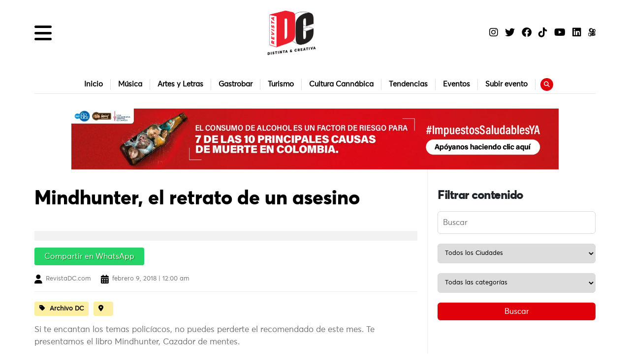

--- FILE ---
content_type: text/html; charset=UTF-8
request_url: https://revistadc.com/archivo-dc/mindhunter-el-retrato-de-un-asesino/
body_size: 25463
content:
<!DOCTYPE html>
<html lang="es" prefix="og: https://ogp.me/ns#">
<!--<![endif]-->
<head>
<meta charset="UTF-8" />
<meta name="viewport" content="width=device-width" />
<title>
    Mindhunter, el retrato de un asesino - RevistaDC | Revista DC - Distinta y Creativa  
</title>
<link rel="profile" href="http://gmpg.org/xfn/11" />
<link rel="stylesheet" href="https://cdnjs.cloudflare.com/ajax/libs/OwlCarousel2/2.3.4/assets/owl.carousel.min.css"/>
<link rel="stylesheet" href="https://cdnjs.cloudflare.com/ajax/libs/OwlCarousel2/2.3.4/assets/owl.theme.default.min.css"/>
<link href="https://cdn.jsdelivr.net/npm/bootstrap@5.2.2/dist/css/bootstrap.min.css" rel="stylesheet" integrity="sha384-Zenh87qX5JnK2Jl0vWa8Ck2rdkQ2Bzep5IDxbcnCeuOxjzrPF/et3URy9Bv1WTRi" crossorigin="anonymous">
<link rel="stylesheet" href="https://cdnjs.cloudflare.com/ajax/libs/font-awesome/6.2.0/css/all.min.css" integrity="sha512-xh6O/CkQoPOWDdYTDqeRdPCVd1SpvCA9XXcUnZS2FmJNp1coAFzvtCN9BmamE+4aHK8yyUHUSCcJHgXloTyT2A==" crossorigin="anonymous" referrerpolicy="no-referrer" />

<!-- Optimización para motores de búsqueda de Rank Math -  https://rankmath.com/ -->
<meta name="description" content="Si te encantan los temas policíacos, no puedes perderte el recomendado de este mes. Te presentamos el libro Mindhunter, Cazador de mentes."/>
<meta name="robots" content="index, follow, max-snippet:-1, max-video-preview:-1, max-image-preview:large"/>
<link rel="canonical" href="https://revistadc.com/archivo-dc/mindhunter-el-retrato-de-un-asesino/" />
<meta property="og:locale" content="es_ES" />
<meta property="og:type" content="article" />
<meta property="og:title" content="Mindhunter, el retrato de un asesino - RevistaDC" />
<meta property="og:description" content="Si te encantan los temas policíacos, no puedes perderte el recomendado de este mes. Te presentamos el libro Mindhunter, Cazador de mentes." />
<meta property="og:url" content="https://revistadc.com/archivo-dc/mindhunter-el-retrato-de-un-asesino/" />
<meta property="og:site_name" content="RevistaDC" />
<meta property="article:section" content="Archivo DC" />
<meta property="og:updated_time" content="2023-03-05T09:55:52-05:00" />
<meta property="og:image" content="https://revistadc.com/wp-content/uploads/2023/03/cover-1024x512.jpeg" />
<meta property="og:image:secure_url" content="https://revistadc.com/wp-content/uploads/2023/03/cover-1024x512.jpeg" />
<meta property="og:image:width" content="1024" />
<meta property="og:image:height" content="512" />
<meta property="og:image:alt" content="Mindhunter, el retrato de un asesino" />
<meta property="og:image:type" content="image/jpeg" />
<meta property="article:published_time" content="2018-02-09T00:00:00-05:00" />
<meta property="article:modified_time" content="2023-03-05T09:55:52-05:00" />
<meta name="twitter:card" content="summary_large_image" />
<meta name="twitter:title" content="Mindhunter, el retrato de un asesino - RevistaDC" />
<meta name="twitter:description" content="Si te encantan los temas policíacos, no puedes perderte el recomendado de este mes. Te presentamos el libro Mindhunter, Cazador de mentes." />
<meta name="twitter:image" content="https://revistadc.com/wp-content/uploads/2023/03/cover-1024x512.jpeg" />
<meta name="twitter:label1" content="Escrito por" />
<meta name="twitter:data1" content="RevistaDC.com" />
<meta name="twitter:label2" content="Tiempo de lectura" />
<meta name="twitter:data2" content="1 minuto" />
<script type="application/ld+json" class="rank-math-schema">{"@context":"https://schema.org","@graph":[{"@type":"Organization","@id":"https://revistadc.com/#organization","name":"RevistaDC","url":"https://revistadc.com","logo":{"@type":"ImageObject","@id":"https://revistadc.com/#logo","url":"http://revistadc.com/wp-content/uploads/2023/03/Logo_DC_Alta_PNG.png","contentUrl":"http://revistadc.com/wp-content/uploads/2023/03/Logo_DC_Alta_PNG.png","caption":"RevistaDC","inLanguage":"es","width":"1571","height":"1365"}},{"@type":"WebSite","@id":"https://revistadc.com/#website","url":"https://revistadc.com","name":"RevistaDC","alternateName":"RevistaDC.com","publisher":{"@id":"https://revistadc.com/#organization"},"inLanguage":"es"},{"@type":"ImageObject","@id":"http://test.ebotero.com/wp-content/uploads/2018/02/portada_mindhunter-cazador-de-mentes_john-douglas_201711171448.jpg","url":"http://test.ebotero.com/wp-content/uploads/2018/02/portada_mindhunter-cazador-de-mentes_john-douglas_201711171448.jpg","width":"200","height":"200","inLanguage":"es"},{"@type":"WebPage","@id":"https://revistadc.com/archivo-dc/mindhunter-el-retrato-de-un-asesino/#webpage","url":"https://revistadc.com/archivo-dc/mindhunter-el-retrato-de-un-asesino/","name":"Mindhunter, el retrato de un asesino - RevistaDC","datePublished":"2018-02-09T00:00:00-05:00","dateModified":"2023-03-05T09:55:52-05:00","isPartOf":{"@id":"https://revistadc.com/#website"},"primaryImageOfPage":{"@id":"http://test.ebotero.com/wp-content/uploads/2018/02/portada_mindhunter-cazador-de-mentes_john-douglas_201711171448.jpg"},"inLanguage":"es"},{"@type":"Person","@id":"https://revistadc.com/author/echeverricristiangmail-com/","name":"RevistaDC.com","url":"https://revistadc.com/author/echeverricristiangmail-com/","image":{"@type":"ImageObject","@id":"https://secure.gravatar.com/avatar/c56ae418ef1bbd2f6b1a843e8e2c2ede544927848df57622af8f287b073e9375?s=96&amp;d=mm&amp;r=g","url":"https://secure.gravatar.com/avatar/c56ae418ef1bbd2f6b1a843e8e2c2ede544927848df57622af8f287b073e9375?s=96&amp;d=mm&amp;r=g","caption":"RevistaDC.com","inLanguage":"es"},"sameAs":["https://revistadc.com"],"worksFor":{"@id":"https://revistadc.com/#organization"}},{"@type":"BlogPosting","headline":"Mindhunter, el retrato de un asesino - RevistaDC","datePublished":"2018-02-09T00:00:00-05:00","dateModified":"2023-03-05T09:55:52-05:00","articleSection":"Archivo DC","author":{"@id":"https://revistadc.com/author/echeverricristiangmail-com/","name":"RevistaDC.com"},"publisher":{"@id":"https://revistadc.com/#organization"},"description":"Si te encantan los temas polic\u00edacos, no puedes perderte el recomendado de este mes. Te presentamos el libro Mindhunter, Cazador de mentes.","name":"Mindhunter, el retrato de un asesino - RevistaDC","@id":"https://revistadc.com/archivo-dc/mindhunter-el-retrato-de-un-asesino/#richSnippet","isPartOf":{"@id":"https://revistadc.com/archivo-dc/mindhunter-el-retrato-de-un-asesino/#webpage"},"image":{"@id":"http://test.ebotero.com/wp-content/uploads/2018/02/portada_mindhunter-cazador-de-mentes_john-douglas_201711171448.jpg"},"inLanguage":"es","mainEntityOfPage":{"@id":"https://revistadc.com/archivo-dc/mindhunter-el-retrato-de-un-asesino/#webpage"}}]}</script>
<!-- /Plugin Rank Math WordPress SEO -->

<link rel='dns-prefetch' href='//ajax.googleapis.com' />
<link rel="alternate" title="oEmbed (JSON)" type="application/json+oembed" href="https://revistadc.com/wp-json/oembed/1.0/embed?url=https%3A%2F%2Frevistadc.com%2Farchivo-dc%2Fmindhunter-el-retrato-de-un-asesino%2F" />
<link rel="alternate" title="oEmbed (XML)" type="text/xml+oembed" href="https://revistadc.com/wp-json/oembed/1.0/embed?url=https%3A%2F%2Frevistadc.com%2Farchivo-dc%2Fmindhunter-el-retrato-de-un-asesino%2F&#038;format=xml" />
<style id='wp-img-auto-sizes-contain-inline-css' type='text/css'>
img:is([sizes=auto i],[sizes^="auto," i]){contain-intrinsic-size:3000px 1500px}
/*# sourceURL=wp-img-auto-sizes-contain-inline-css */
</style>
<style id='wp-emoji-styles-inline-css' type='text/css'>

	img.wp-smiley, img.emoji {
		display: inline !important;
		border: none !important;
		box-shadow: none !important;
		height: 1em !important;
		width: 1em !important;
		margin: 0 0.07em !important;
		vertical-align: -0.1em !important;
		background: none !important;
		padding: 0 !important;
	}
/*# sourceURL=wp-emoji-styles-inline-css */
</style>
<style id='wp-block-library-inline-css' type='text/css'>
:root{--wp-block-synced-color:#7a00df;--wp-block-synced-color--rgb:122,0,223;--wp-bound-block-color:var(--wp-block-synced-color);--wp-editor-canvas-background:#ddd;--wp-admin-theme-color:#007cba;--wp-admin-theme-color--rgb:0,124,186;--wp-admin-theme-color-darker-10:#006ba1;--wp-admin-theme-color-darker-10--rgb:0,107,160.5;--wp-admin-theme-color-darker-20:#005a87;--wp-admin-theme-color-darker-20--rgb:0,90,135;--wp-admin-border-width-focus:2px}@media (min-resolution:192dpi){:root{--wp-admin-border-width-focus:1.5px}}.wp-element-button{cursor:pointer}:root .has-very-light-gray-background-color{background-color:#eee}:root .has-very-dark-gray-background-color{background-color:#313131}:root .has-very-light-gray-color{color:#eee}:root .has-very-dark-gray-color{color:#313131}:root .has-vivid-green-cyan-to-vivid-cyan-blue-gradient-background{background:linear-gradient(135deg,#00d084,#0693e3)}:root .has-purple-crush-gradient-background{background:linear-gradient(135deg,#34e2e4,#4721fb 50%,#ab1dfe)}:root .has-hazy-dawn-gradient-background{background:linear-gradient(135deg,#faaca8,#dad0ec)}:root .has-subdued-olive-gradient-background{background:linear-gradient(135deg,#fafae1,#67a671)}:root .has-atomic-cream-gradient-background{background:linear-gradient(135deg,#fdd79a,#004a59)}:root .has-nightshade-gradient-background{background:linear-gradient(135deg,#330968,#31cdcf)}:root .has-midnight-gradient-background{background:linear-gradient(135deg,#020381,#2874fc)}:root{--wp--preset--font-size--normal:16px;--wp--preset--font-size--huge:42px}.has-regular-font-size{font-size:1em}.has-larger-font-size{font-size:2.625em}.has-normal-font-size{font-size:var(--wp--preset--font-size--normal)}.has-huge-font-size{font-size:var(--wp--preset--font-size--huge)}.has-text-align-center{text-align:center}.has-text-align-left{text-align:left}.has-text-align-right{text-align:right}.has-fit-text{white-space:nowrap!important}#end-resizable-editor-section{display:none}.aligncenter{clear:both}.items-justified-left{justify-content:flex-start}.items-justified-center{justify-content:center}.items-justified-right{justify-content:flex-end}.items-justified-space-between{justify-content:space-between}.screen-reader-text{border:0;clip-path:inset(50%);height:1px;margin:-1px;overflow:hidden;padding:0;position:absolute;width:1px;word-wrap:normal!important}.screen-reader-text:focus{background-color:#ddd;clip-path:none;color:#444;display:block;font-size:1em;height:auto;left:5px;line-height:normal;padding:15px 23px 14px;text-decoration:none;top:5px;width:auto;z-index:100000}html :where(.has-border-color){border-style:solid}html :where([style*=border-top-color]){border-top-style:solid}html :where([style*=border-right-color]){border-right-style:solid}html :where([style*=border-bottom-color]){border-bottom-style:solid}html :where([style*=border-left-color]){border-left-style:solid}html :where([style*=border-width]){border-style:solid}html :where([style*=border-top-width]){border-top-style:solid}html :where([style*=border-right-width]){border-right-style:solid}html :where([style*=border-bottom-width]){border-bottom-style:solid}html :where([style*=border-left-width]){border-left-style:solid}html :where(img[class*=wp-image-]){height:auto;max-width:100%}:where(figure){margin:0 0 1em}html :where(.is-position-sticky){--wp-admin--admin-bar--position-offset:var(--wp-admin--admin-bar--height,0px)}@media screen and (max-width:600px){html :where(.is-position-sticky){--wp-admin--admin-bar--position-offset:0px}}

/*# sourceURL=wp-block-library-inline-css */
</style><style id='global-styles-inline-css' type='text/css'>
:root{--wp--preset--aspect-ratio--square: 1;--wp--preset--aspect-ratio--4-3: 4/3;--wp--preset--aspect-ratio--3-4: 3/4;--wp--preset--aspect-ratio--3-2: 3/2;--wp--preset--aspect-ratio--2-3: 2/3;--wp--preset--aspect-ratio--16-9: 16/9;--wp--preset--aspect-ratio--9-16: 9/16;--wp--preset--color--black: #000000;--wp--preset--color--cyan-bluish-gray: #abb8c3;--wp--preset--color--white: #ffffff;--wp--preset--color--pale-pink: #f78da7;--wp--preset--color--vivid-red: #cf2e2e;--wp--preset--color--luminous-vivid-orange: #ff6900;--wp--preset--color--luminous-vivid-amber: #fcb900;--wp--preset--color--light-green-cyan: #7bdcb5;--wp--preset--color--vivid-green-cyan: #00d084;--wp--preset--color--pale-cyan-blue: #8ed1fc;--wp--preset--color--vivid-cyan-blue: #0693e3;--wp--preset--color--vivid-purple: #9b51e0;--wp--preset--gradient--vivid-cyan-blue-to-vivid-purple: linear-gradient(135deg,rgb(6,147,227) 0%,rgb(155,81,224) 100%);--wp--preset--gradient--light-green-cyan-to-vivid-green-cyan: linear-gradient(135deg,rgb(122,220,180) 0%,rgb(0,208,130) 100%);--wp--preset--gradient--luminous-vivid-amber-to-luminous-vivid-orange: linear-gradient(135deg,rgb(252,185,0) 0%,rgb(255,105,0) 100%);--wp--preset--gradient--luminous-vivid-orange-to-vivid-red: linear-gradient(135deg,rgb(255,105,0) 0%,rgb(207,46,46) 100%);--wp--preset--gradient--very-light-gray-to-cyan-bluish-gray: linear-gradient(135deg,rgb(238,238,238) 0%,rgb(169,184,195) 100%);--wp--preset--gradient--cool-to-warm-spectrum: linear-gradient(135deg,rgb(74,234,220) 0%,rgb(151,120,209) 20%,rgb(207,42,186) 40%,rgb(238,44,130) 60%,rgb(251,105,98) 80%,rgb(254,248,76) 100%);--wp--preset--gradient--blush-light-purple: linear-gradient(135deg,rgb(255,206,236) 0%,rgb(152,150,240) 100%);--wp--preset--gradient--blush-bordeaux: linear-gradient(135deg,rgb(254,205,165) 0%,rgb(254,45,45) 50%,rgb(107,0,62) 100%);--wp--preset--gradient--luminous-dusk: linear-gradient(135deg,rgb(255,203,112) 0%,rgb(199,81,192) 50%,rgb(65,88,208) 100%);--wp--preset--gradient--pale-ocean: linear-gradient(135deg,rgb(255,245,203) 0%,rgb(182,227,212) 50%,rgb(51,167,181) 100%);--wp--preset--gradient--electric-grass: linear-gradient(135deg,rgb(202,248,128) 0%,rgb(113,206,126) 100%);--wp--preset--gradient--midnight: linear-gradient(135deg,rgb(2,3,129) 0%,rgb(40,116,252) 100%);--wp--preset--font-size--small: 13px;--wp--preset--font-size--medium: 20px;--wp--preset--font-size--large: 36px;--wp--preset--font-size--x-large: 42px;--wp--preset--spacing--20: 0.44rem;--wp--preset--spacing--30: 0.67rem;--wp--preset--spacing--40: 1rem;--wp--preset--spacing--50: 1.5rem;--wp--preset--spacing--60: 2.25rem;--wp--preset--spacing--70: 3.38rem;--wp--preset--spacing--80: 5.06rem;--wp--preset--shadow--natural: 6px 6px 9px rgba(0, 0, 0, 0.2);--wp--preset--shadow--deep: 12px 12px 50px rgba(0, 0, 0, 0.4);--wp--preset--shadow--sharp: 6px 6px 0px rgba(0, 0, 0, 0.2);--wp--preset--shadow--outlined: 6px 6px 0px -3px rgb(255, 255, 255), 6px 6px rgb(0, 0, 0);--wp--preset--shadow--crisp: 6px 6px 0px rgb(0, 0, 0);}:where(.is-layout-flex){gap: 0.5em;}:where(.is-layout-grid){gap: 0.5em;}body .is-layout-flex{display: flex;}.is-layout-flex{flex-wrap: wrap;align-items: center;}.is-layout-flex > :is(*, div){margin: 0;}body .is-layout-grid{display: grid;}.is-layout-grid > :is(*, div){margin: 0;}:where(.wp-block-columns.is-layout-flex){gap: 2em;}:where(.wp-block-columns.is-layout-grid){gap: 2em;}:where(.wp-block-post-template.is-layout-flex){gap: 1.25em;}:where(.wp-block-post-template.is-layout-grid){gap: 1.25em;}.has-black-color{color: var(--wp--preset--color--black) !important;}.has-cyan-bluish-gray-color{color: var(--wp--preset--color--cyan-bluish-gray) !important;}.has-white-color{color: var(--wp--preset--color--white) !important;}.has-pale-pink-color{color: var(--wp--preset--color--pale-pink) !important;}.has-vivid-red-color{color: var(--wp--preset--color--vivid-red) !important;}.has-luminous-vivid-orange-color{color: var(--wp--preset--color--luminous-vivid-orange) !important;}.has-luminous-vivid-amber-color{color: var(--wp--preset--color--luminous-vivid-amber) !important;}.has-light-green-cyan-color{color: var(--wp--preset--color--light-green-cyan) !important;}.has-vivid-green-cyan-color{color: var(--wp--preset--color--vivid-green-cyan) !important;}.has-pale-cyan-blue-color{color: var(--wp--preset--color--pale-cyan-blue) !important;}.has-vivid-cyan-blue-color{color: var(--wp--preset--color--vivid-cyan-blue) !important;}.has-vivid-purple-color{color: var(--wp--preset--color--vivid-purple) !important;}.has-black-background-color{background-color: var(--wp--preset--color--black) !important;}.has-cyan-bluish-gray-background-color{background-color: var(--wp--preset--color--cyan-bluish-gray) !important;}.has-white-background-color{background-color: var(--wp--preset--color--white) !important;}.has-pale-pink-background-color{background-color: var(--wp--preset--color--pale-pink) !important;}.has-vivid-red-background-color{background-color: var(--wp--preset--color--vivid-red) !important;}.has-luminous-vivid-orange-background-color{background-color: var(--wp--preset--color--luminous-vivid-orange) !important;}.has-luminous-vivid-amber-background-color{background-color: var(--wp--preset--color--luminous-vivid-amber) !important;}.has-light-green-cyan-background-color{background-color: var(--wp--preset--color--light-green-cyan) !important;}.has-vivid-green-cyan-background-color{background-color: var(--wp--preset--color--vivid-green-cyan) !important;}.has-pale-cyan-blue-background-color{background-color: var(--wp--preset--color--pale-cyan-blue) !important;}.has-vivid-cyan-blue-background-color{background-color: var(--wp--preset--color--vivid-cyan-blue) !important;}.has-vivid-purple-background-color{background-color: var(--wp--preset--color--vivid-purple) !important;}.has-black-border-color{border-color: var(--wp--preset--color--black) !important;}.has-cyan-bluish-gray-border-color{border-color: var(--wp--preset--color--cyan-bluish-gray) !important;}.has-white-border-color{border-color: var(--wp--preset--color--white) !important;}.has-pale-pink-border-color{border-color: var(--wp--preset--color--pale-pink) !important;}.has-vivid-red-border-color{border-color: var(--wp--preset--color--vivid-red) !important;}.has-luminous-vivid-orange-border-color{border-color: var(--wp--preset--color--luminous-vivid-orange) !important;}.has-luminous-vivid-amber-border-color{border-color: var(--wp--preset--color--luminous-vivid-amber) !important;}.has-light-green-cyan-border-color{border-color: var(--wp--preset--color--light-green-cyan) !important;}.has-vivid-green-cyan-border-color{border-color: var(--wp--preset--color--vivid-green-cyan) !important;}.has-pale-cyan-blue-border-color{border-color: var(--wp--preset--color--pale-cyan-blue) !important;}.has-vivid-cyan-blue-border-color{border-color: var(--wp--preset--color--vivid-cyan-blue) !important;}.has-vivid-purple-border-color{border-color: var(--wp--preset--color--vivid-purple) !important;}.has-vivid-cyan-blue-to-vivid-purple-gradient-background{background: var(--wp--preset--gradient--vivid-cyan-blue-to-vivid-purple) !important;}.has-light-green-cyan-to-vivid-green-cyan-gradient-background{background: var(--wp--preset--gradient--light-green-cyan-to-vivid-green-cyan) !important;}.has-luminous-vivid-amber-to-luminous-vivid-orange-gradient-background{background: var(--wp--preset--gradient--luminous-vivid-amber-to-luminous-vivid-orange) !important;}.has-luminous-vivid-orange-to-vivid-red-gradient-background{background: var(--wp--preset--gradient--luminous-vivid-orange-to-vivid-red) !important;}.has-very-light-gray-to-cyan-bluish-gray-gradient-background{background: var(--wp--preset--gradient--very-light-gray-to-cyan-bluish-gray) !important;}.has-cool-to-warm-spectrum-gradient-background{background: var(--wp--preset--gradient--cool-to-warm-spectrum) !important;}.has-blush-light-purple-gradient-background{background: var(--wp--preset--gradient--blush-light-purple) !important;}.has-blush-bordeaux-gradient-background{background: var(--wp--preset--gradient--blush-bordeaux) !important;}.has-luminous-dusk-gradient-background{background: var(--wp--preset--gradient--luminous-dusk) !important;}.has-pale-ocean-gradient-background{background: var(--wp--preset--gradient--pale-ocean) !important;}.has-electric-grass-gradient-background{background: var(--wp--preset--gradient--electric-grass) !important;}.has-midnight-gradient-background{background: var(--wp--preset--gradient--midnight) !important;}.has-small-font-size{font-size: var(--wp--preset--font-size--small) !important;}.has-medium-font-size{font-size: var(--wp--preset--font-size--medium) !important;}.has-large-font-size{font-size: var(--wp--preset--font-size--large) !important;}.has-x-large-font-size{font-size: var(--wp--preset--font-size--x-large) !important;}
/*# sourceURL=global-styles-inline-css */
</style>

<style id='classic-theme-styles-inline-css' type='text/css'>
/*! This file is auto-generated */
.wp-block-button__link{color:#fff;background-color:#32373c;border-radius:9999px;box-shadow:none;text-decoration:none;padding:calc(.667em + 2px) calc(1.333em + 2px);font-size:1.125em}.wp-block-file__button{background:#32373c;color:#fff;text-decoration:none}
/*# sourceURL=/wp-includes/css/classic-themes.min.css */
</style>
<link rel='stylesheet' id='search-filter-plugin-styles-css' href='https://revistadc.com/wp-content/plugins/search-filter-pro/public/assets/css/search-filter.min.css?ver=2.5.7' type='text/css' media='all' />
<link rel='stylesheet' id='nombre-estilos-css' href='https://revistadc.com/wp-content/themes/ThemeDC/css/estilos.css?ver=41' type='text/css' media='all' />
<link rel='stylesheet' id='resposive-css' href='https://revistadc.com/wp-content/themes/ThemeDC/css/responsive.css?ver=2.27' type='text/css' media='all' />
<script type="text/javascript" src="https://ajax.googleapis.com/ajax/libs/jquery/3.6.0/jquery.min.js?ver=3.6.0" id="jquery-js"></script>
<script type="text/javascript" id="search-filter-plugin-build-js-extra">
/* <![CDATA[ */
var SF_LDATA = {"ajax_url":"https://revistadc.com/wp-admin/admin-ajax.php","home_url":"https://revistadc.com/","extensions":[]};
//# sourceURL=search-filter-plugin-build-js-extra
/* ]]> */
</script>
<script type="text/javascript" src="https://revistadc.com/wp-content/plugins/search-filter-pro/public/assets/js/search-filter-build.min.js?ver=2.5.7" id="search-filter-plugin-build-js"></script>
<script type="text/javascript" src="https://revistadc.com/wp-content/plugins/search-filter-pro/public/assets/js/chosen.jquery.min.js?ver=2.5.7" id="search-filter-plugin-chosen-js"></script>
<link rel="https://api.w.org/" href="https://revistadc.com/wp-json/" /><link rel="alternate" title="JSON" type="application/json" href="https://revistadc.com/wp-json/wp/v2/posts/1589" /><link rel="EditURI" type="application/rsd+xml" title="RSD" href="https://revistadc.com/xmlrpc.php?rsd" />
<meta name="generator" content="WordPress 6.9" />
<link rel='shortlink' href='https://revistadc.com/?p=1589' />
  <script async src="https://www.googletagmanager.com/gtag/js?id=UA-83371932-1"></script>
  <script>
    window.dataLayer = window.dataLayer || [];
    function gtag(){dataLayer.push(arguments);}
    gtag('js', new Date());

    gtag('config', 'UA-83371932-1');
  </script>
<link rel="icon" href="https://revistadc.com/wp-content/uploads/2023/03/cropped-Logo_DC_Alta_PNG-1-32x32.png" sizes="32x32" />
<link rel="icon" href="https://revistadc.com/wp-content/uploads/2023/03/cropped-Logo_DC_Alta_PNG-1-192x192.png" sizes="192x192" />
<link rel="apple-touch-icon" href="https://revistadc.com/wp-content/uploads/2023/03/cropped-Logo_DC_Alta_PNG-1-180x180.png" />
<meta name="msapplication-TileImage" content="https://revistadc.com/wp-content/uploads/2023/03/cropped-Logo_DC_Alta_PNG-1-270x270.png" />
		<style type="text/css" id="wp-custom-css">
			.laoozlinkl {
	color: #fff;
}

.publicarEventoHome .explicacionSidebar p {
    font-size: 15px;
    color: rgb(14 13 13);
}		</style>
		
</head>
<body class="wp-singular post-template-default single single-post postid-1589 single-format-standard wp-theme-ThemeDC">
 
    <header class="header">
        <div class="content_header">
            <div class="menu_mobile">
                <div class="menu_">
                    <button type="submit" class="btn_nav" data-bs-toggle="offcanvas" href="#offcanvasExample" role="button" aria-controls="offcanvasExample"><i class="fa-solid fa-bars"></i></button>
                </div>
            </div>
            <div class="logo_header">
                <a href="https://revistadc.com">
                    <img src="https://revistadc.com/wp-content/uploads/2025/08/LOGO-REVISTA-DC-pdf-1-1-1-e1758039610956.png" alt="Revista DC">
                </a>
            </div>
            <div class="iconos_header">
                <div class="right_suscribe">
                    <!-- <a href="#" class="btn boton_suscribe">SUSCRÍBETE</a> -->
                    <a href="https://www.instagram.com/revistadc/" target="_blank" class="red_ft"><i class="fa-brands fa-instagram"></i></a>
                    <a href="https://twitter.com/revista_dc" target="_blank" class="red_ft"><i class="fa-brands fa-twitter"></i></a>
                    <a href="https://www.facebook.com/revistadc" target="_blank" class="red_ft"><i class="fa-brands fa-facebook"></i></a>
                    <a href="https://www.tiktok.com/@revistadc" target="_blank" class="red_ft"><i class="fa-brands fa-tiktok"></i></a>
                    <a href="https://www.youtube.com/@RevistaDC" target="_blank" class="red_ft"><i class="fa-brands fa-youtube"></i></a>
                    <a href="https://www.linkedin.com/company/revista-dc/mycompany/" target="_blank" class="red_ft"><i class="fa-brands fa-linkedin"></i></a>
                    <a href="https://kwai-video.com/u/@revistaculturaldc/CGd9yXhx" target="_blank" class="red_ft"><img class="iconoheadersocialimg" src="https://revistadc.com/wp-content/themes/ThemeDC/img/kwai-icono2.jpeg" alt="kwai"></a>
                </div>
            </div>
        </div>
    </header>

    <div class="sub_menu">
        <div class="content_sub">
            <div class="menu_logo_mob">
                <button type="submit" class="btn_nav btn_nav_red" data-bs-toggle="offcanvas" href="#offcanvasExample" role="button" aria-controls="offcanvasExample"><i class="fa-solid fa-bars"></i></button>
                <img src="https://revistadc.com/wp-content/uploads/2025/08/LOGO-REVISTA-DC-pdf-1-1-1-e1758039610956.png" alt="Revista DC">
            </div>
            <div class="contenedor_item_sub">
                <a class="item_submenu" href="https://revistadc.com/" aria-current="page">Inicio</a>
                <a class="item_submenu" href="https://revistadc.com/musica/">Música</a>
                <a class="item_submenu" href="https://revistadc.com/arte-y-letras/">Artes y Letras</a>
                <a class="item_submenu" href="https://revistadc.com/gastrobar/">Gastrobar</a>
                <a class="item_submenu" href="https://revistadc.com/turismo/">Turismo</a>
                <a class="item_submenu" href="https://revistadc.com/cultura-cannabica/">Cultura Cannábica</a>
                <a class="item_submenu" href="https://revistadc.com/tendencias/">Tendencias</a>
                <a class="item_submenu" href="https://revistadc.com/eventos/">Eventos</a>
                <a class="item_submenu" href="https://revistadc.com/publicar-evento/">Subir evento</a>
                <a href="#" class="sub_bus" type="button" data-bs-toggle="collapse" data-bs-target="#multiCollapseExample2" aria-expanded="false" aria-controls="multiCollapseExample2"><i class="fa-solid fa-magnifying-glass"></i></a>
            </div>
            <div class="row">
                <div class="col"> 
                    <div class="collapse multi-collapse" id="multiCollapseExample2">
                        <div class="card card-body caja_collapse">
                        <div class="content_collapse">
                            <section class="buscador">
        <div class="contenido-buscador">
            <div class="head_bus">
                <h2 class="titulo_bus">BUSCADOR</h2>
            </div>
            <div class="selectores_cat">
                        <form data-sf-form-id='12266' data-is-rtl='0' data-maintain-state='' data-results-url='https://revistadc.com/resultados/' data-ajax-form-url='https://revistadc.com/?sfid=12266&amp;sf_action=get_data&amp;sf_data=form' data-display-result-method='custom' data-use-history-api='1' data-template-loaded='0' data-lang-code='es' data-ajax='0' data-init-paged='1' data-auto-update='' action='https://revistadc.com/resultados/' method='post' class='searchandfilter' id='search-filter-form-12266' autocomplete='off' data-instance-count='1'><ul><li class="sf-field-search" data-sf-field-name="search" data-sf-field-type="search" data-sf-field-input-type="">		<label><input placeholder="Buscar" name="_sf_search[]" class="sf-input-text" type="text" value="" title=""></label>		</li><li class="sf-field-taxonomy-ciudades" data-sf-field-name="_sft_ciudades" data-sf-field-type="taxonomy" data-sf-field-input-type="select">		<label>
				<select name="_sft_ciudades[]" class="sf-input-select" title="">
			
						<option class="sf-level-0 sf-item-0 sf-option-active" selected="selected" data-sf-count="0" data-sf-depth="0" value="">Todos los Ciudades</option>
						<option class="sf-level-0 sf-item-633" data-sf-count="12" data-sf-depth="0" value="antioquia">Antioquia&nbsp;&nbsp;(12)</option>
						<option class="sf-level-0 sf-item-569" data-sf-count="1" data-sf-depth="0" value="apartado">Apartadó&nbsp;&nbsp;(1)</option>
						<option class="sf-level-0 sf-item-371" data-sf-count="9" data-sf-depth="0" value="armenia">Armenia.&nbsp;&nbsp;(9)</option>
						<option class="sf-level-0 sf-item-169" data-sf-count="1" data-sf-depth="0" value="barcelona">Barcelona&nbsp;&nbsp;(1)</option>
						<option class="sf-level-0 sf-item-65" data-sf-count="69" data-sf-depth="0" value="barranquilla">Barranquilla&nbsp;&nbsp;(69)</option>
						<option class="sf-level-0 sf-item-63" data-sf-count="2850" data-sf-depth="0" value="bogota">Bogotá&nbsp;&nbsp;(2.850)</option>
						<option class="sf-level-0 sf-item-667" data-sf-count="0" data-sf-depth="0" value="bol">Bol&nbsp;&nbsp;(0)</option>
						<option class="sf-level-0 sf-item-668" data-sf-count="1" data-sf-depth="0" value="bolivar">Bolívar&nbsp;&nbsp;(1)</option>
						<option class="sf-level-0 sf-item-243" data-sf-count="14" data-sf-depth="0" value="boyaca">Boyacá&nbsp;&nbsp;(14)</option>
						<option class="sf-level-0 sf-item-384" data-sf-count="24" data-sf-depth="0" value="bucaramanga">Bucaramanga&nbsp;&nbsp;(24)</option>
						<option class="sf-level-0 sf-item-630" data-sf-count="3" data-sf-depth="0" value="cajica">Cajicá&nbsp;&nbsp;(3)</option>
						<option class="sf-level-0 sf-item-498" data-sf-count="3" data-sf-depth="0" value="calarca">Calarcá&nbsp;&nbsp;(3)</option>
						<option class="sf-level-0 sf-item-66" data-sf-count="105" data-sf-depth="0" value="cali">Cali&nbsp;&nbsp;(105)</option>
						<option class="sf-level-0 sf-item-67" data-sf-count="39" data-sf-depth="0" value="cartagena">Cartagena&nbsp;&nbsp;(39)</option>
						<option class="sf-level-0 sf-item-663" data-sf-count="7" data-sf-depth="0" value="chia">Chía&nbsp;&nbsp;(7)</option>
						<option class="sf-level-0 sf-item-263" data-sf-count="1" data-sf-depth="0" value="concepcion">Concepción&nbsp;&nbsp;(1)</option>
						<option class="sf-level-0 sf-item-665" data-sf-count="12" data-sf-depth="0" value="cordoba">Córdoba&nbsp;&nbsp;(12)</option>
						<option class="sf-level-0 sf-item-671" data-sf-count="1" data-sf-depth="0" value="cota">Cota&nbsp;&nbsp;(1)</option>
						<option class="sf-level-0 sf-item-322" data-sf-count="5" data-sf-depth="0" value="cucuta">Cúcuta&nbsp;&nbsp;(5)</option>
						<option class="sf-level-0 sf-item-669" data-sf-count="5" data-sf-depth="0" value="cundinamarca">Cundinamarca&nbsp;&nbsp;(5)</option>
						<option class="sf-level-0 sf-item-314" data-sf-count="1" data-sf-depth="0" value="el-retiro">El Retiro&nbsp;&nbsp;(1)</option>
						<option class="sf-level-0 sf-item-629" data-sf-count="2" data-sf-depth="0" value="envigado">Envigado&nbsp;&nbsp;(2)</option>
						<option class="sf-level-0 sf-item-672" data-sf-count="3" data-sf-depth="0" value="huila">Huila&nbsp;&nbsp;(3)</option>
						<option class="sf-level-0 sf-item-103" data-sf-count="21" data-sf-depth="0" value="ibague">Ibagué&nbsp;&nbsp;(21)</option>
						<option class="sf-level-0 sf-item-673" data-sf-count="2" data-sf-depth="0" value="la-guajira">La Guajira&nbsp;&nbsp;(2)</option>
						<option class="sf-level-0 sf-item-574" data-sf-count="1" data-sf-depth="0" value="leticia">Leticia&nbsp;&nbsp;(1)</option>
						<option class="sf-level-0 sf-item-628" data-sf-count="4" data-sf-depth="0" value="magdalena">Magdalena&nbsp;&nbsp;(4)</option>
						<option class="sf-level-0 sf-item-102" data-sf-count="23" data-sf-depth="0" value="manizales">Manizales&nbsp;&nbsp;(23)</option>
						<option class="sf-level-0 sf-item-514" data-sf-count="1" data-sf-depth="0" value="maria-la-baja">María la Baja&nbsp;&nbsp;(1)</option>
						<option class="sf-level-0 sf-item-64" data-sf-count="606" data-sf-depth="0" value="medellin">Medellín&nbsp;&nbsp;(606)</option>
						<option class="sf-level-0 sf-item-374" data-sf-count="1" data-sf-depth="0" value="mompox">Mompox&nbsp;&nbsp;(1)</option>
						<option class="sf-level-0 sf-item-664" data-sf-count="0" data-sf-depth="0" value="monteria">Montería&nbsp;&nbsp;(0)</option>
						<option class="sf-level-0 sf-item-632" data-sf-count="1" data-sf-depth="0" value="necocli">Necoclí&nbsp;&nbsp;(1)</option>
						<option class="sf-level-0 sf-item-463" data-sf-count="7" data-sf-depth="0" value="neiva">Neiva&nbsp;&nbsp;(7)</option>
						<option class="sf-level-0 sf-item-631" data-sf-count="2" data-sf-depth="0" value="norte-de-santander">Norte de Santander&nbsp;&nbsp;(2)</option>
						<option class="sf-level-0 sf-item-68" data-sf-count="425" data-sf-depth="0" value="otras-ciudades">Otras ciudades&nbsp;&nbsp;(425)</option>
						<option class="sf-level-0 sf-item-519" data-sf-count="1" data-sf-depth="0" value="palmira">Palmira&nbsp;&nbsp;(1)</option>
						<option class="sf-level-0 sf-item-543" data-sf-count="5" data-sf-depth="0" value="pasto">Pasto&nbsp;&nbsp;(5)</option>
						<option class="sf-level-0 sf-item-125" data-sf-count="14" data-sf-depth="0" value="pereira">Pereira&nbsp;&nbsp;(14)</option>
						<option class="sf-level-0 sf-item-666" data-sf-count="0" data-sf-depth="0" value="putumayo">Putumayo&nbsp;&nbsp;(0)</option>
						<option class="sf-level-0 sf-item-118" data-sf-count="5" data-sf-depth="0" value="quibdo">Quibdó&nbsp;&nbsp;(5)</option>
						<option class="sf-level-0 sf-item-521" data-sf-count="2" data-sf-depth="0" value="riohacha">Riohacha&nbsp;&nbsp;(2)</option>
						<option class="sf-level-0 sf-item-308" data-sf-count="1" data-sf-depth="0" value="san-jacinto">San Jacinto&nbsp;&nbsp;(1)</option>
						<option class="sf-level-0 sf-item-141" data-sf-count="1" data-sf-depth="0" value="san-sebastian">San Sebastián&nbsp;&nbsp;(1)</option>
						<option class="sf-level-0 sf-item-91" data-sf-count="18" data-sf-depth="0" value="santa-marta">Santa Marta&nbsp;&nbsp;(18)</option>
						<option class="sf-level-0 sf-item-156" data-sf-count="5" data-sf-depth="0" value="santander">Santander&nbsp;&nbsp;(5)</option>
						<option class="sf-level-0 sf-item-670" data-sf-count="1" data-sf-depth="0" value="tabio">Tabio&nbsp;&nbsp;(1)</option>
						<option class="sf-level-0 sf-item-106" data-sf-count="6" data-sf-depth="0" value="tenjo">Tenjo&nbsp;&nbsp;(6)</option>
						<option class="sf-level-0 sf-item-101" data-sf-count="3" data-sf-depth="0" value="tocancipa">Tocancipá&nbsp;&nbsp;(3)</option>
						<option class="sf-level-0 sf-item-161" data-sf-count="4" data-sf-depth="0" value="tolima">Tolima&nbsp;&nbsp;(4)</option>
						<option class="sf-level-0 sf-item-504" data-sf-count="3" data-sf-depth="0" value="tumaco">Tumaco&nbsp;&nbsp;(3)</option>
						<option class="sf-level-0 sf-item-244" data-sf-count="3" data-sf-depth="0" value="tunja">Tunja&nbsp;&nbsp;(3)</option>
						<option class="sf-level-0 sf-item-518" data-sf-count="0" data-sf-depth="0" value="valle">Valle&nbsp;&nbsp;(0)</option>
						<option class="sf-level-0 sf-item-170" data-sf-count="4" data-sf-depth="0" value="valle-del-cauca">Valle del Cauca&nbsp;&nbsp;(4)</option>
						<option class="sf-level-0 sf-item-104" data-sf-count="13" data-sf-depth="0" value="valledupar">Valledupar&nbsp;&nbsp;(13)</option>
						<option class="sf-level-0 sf-item-556" data-sf-count="4" data-sf-depth="0" value="villa-de-leyva">Villa de Leyva&nbsp;&nbsp;(4)</option>
						<option class="sf-level-0 sf-item-441" data-sf-count="6" data-sf-depth="0" value="villavicencio">Villavicencio&nbsp;&nbsp;(6)</option>
					</select>
		</label>		</li><li class="sf-field-category" data-sf-field-name="_sft_category" data-sf-field-type="category" data-sf-field-input-type="select">		<label>
				<select name="_sft_category[]" class="sf-input-select" title="">
			
						<option class="sf-level-0 sf-item-0 sf-option-active" selected="selected" data-sf-count="0" data-sf-depth="0" value="">Todas las categorías</option>
						<option class="sf-level-0 sf-item-77" data-sf-count="4" data-sf-depth="0" value="agenda">Agenda&nbsp;&nbsp;(4)</option>
						<option class="sf-level-0 sf-item-3" data-sf-count="1521" data-sf-depth="0" value="archivo-dc">Archivo DC&nbsp;&nbsp;(1.521)</option>
						<option class="sf-level-0 sf-item-44" data-sf-count="220" data-sf-depth="0" value="arte">Arte&nbsp;&nbsp;(220)</option>
						<option class="sf-level-0 sf-item-18" data-sf-count="885" data-sf-depth="0" value="arte-y-letras">Arte y Letras&nbsp;&nbsp;(885)</option>
						<option class="sf-level-0 sf-item-367" data-sf-count="14" data-sf-depth="0" value="bienestar-2">Bienestar&nbsp;&nbsp;(14)</option>
						<option class="sf-level-0 sf-item-52" data-sf-count="125" data-sf-depth="0" value="bienestar">Bienestar&nbsp;&nbsp;(125)</option>
						<option class="sf-level-0 sf-item-677" data-sf-count="0" data-sf-depth="0" value="blog">blog&nbsp;&nbsp;(0)</option>
						<option class="sf-level-0 sf-item-55" data-sf-count="5" data-sf-depth="0" value="chef-invitado">Chef invitado&nbsp;&nbsp;(5)</option>
						<option class="sf-level-0 sf-item-47" data-sf-count="370" data-sf-depth="0" value="cine">Cine&nbsp;&nbsp;(370)</option>
						<option class="sf-level-0 sf-item-46" data-sf-count="1322" data-sf-depth="0" value="conciertos">Conciertos&nbsp;&nbsp;(1.322)</option>
						<option class="sf-level-0 sf-item-26" data-sf-count="23" data-sf-depth="0" value="cultura-bici">Cultura Bici&nbsp;&nbsp;(23)</option>
						<option class="sf-level-0 sf-item-70" data-sf-count="16" data-sf-depth="0" value="cultura-cannabica">Cultura Cannábica&nbsp;&nbsp;(16)</option>
						<option class="sf-level-0 sf-item-48" data-sf-count="669" data-sf-depth="0" value="dciudad">DCiudad&nbsp;&nbsp;(669)</option>
						<option class="sf-level-0 sf-item-54" data-sf-count="40" data-sf-depth="0" value="destinos">Destinos&nbsp;&nbsp;(40)</option>
						<option class="sf-level-0 sf-item-59" data-sf-count="3" data-sf-depth="0" value="ecoturismo">Ecoturismo&nbsp;&nbsp;(3)</option>
						<option class="sf-level-0 sf-item-56" data-sf-count="2" data-sf-depth="0" value="entrevistas">Entrevistas&nbsp;&nbsp;(2)</option>
						<option class="sf-level-0 sf-item-69" data-sf-count="317" data-sf-depth="0" value="exposiciones">Exposiciones&nbsp;&nbsp;(317)</option>
						<option class="sf-level-0 sf-item-13" data-sf-count="337" data-sf-depth="0" value="gastrobar">Gastrobar&nbsp;&nbsp;(337)</option>
						<option class="sf-level-0 sf-item-43" data-sf-count="33" data-sf-depth="0" value="hoteles">Hoteles&nbsp;&nbsp;(33)</option>
						<option class="sf-level-0 sf-item-76" data-sf-count="0" data-sf-depth="0" value="industria">Industria&nbsp;&nbsp;(0)</option>
						<option class="sf-level-0 sf-item-53" data-sf-count="131" data-sf-depth="0" value="lanzamientos">Lanzamientos&nbsp;&nbsp;(131)</option>
						<option class="sf-level-0 sf-item-42" data-sf-count="332" data-sf-depth="0" value="literatura">Literatura&nbsp;&nbsp;(332)</option>
						<option class="sf-level-0 sf-item-49" data-sf-count="38" data-sf-depth="0" value="moda">Moda&nbsp;&nbsp;(38)</option>
						<option class="sf-level-0 sf-item-8" data-sf-count="628" data-sf-depth="0" value="musica">Música&nbsp;&nbsp;(628)</option>
						<option class="sf-level-0 sf-item-674" data-sf-count="1" data-sf-depth="0" value="new-2">NEW&nbsp;&nbsp;(1)</option>
						<option class="sf-level-0 sf-item-58" data-sf-count="7" data-sf-depth="0" value="noticias">Noticias&nbsp;&nbsp;(7)</option>
						<option class="sf-level-0 sf-item-78" data-sf-count="0" data-sf-depth="0" value="noticias-cultura-cannabica">Noticias&nbsp;&nbsp;(0)</option>
						<option class="sf-level-0 sf-item-57" data-sf-count="3" data-sf-depth="0" value="parche-bici">Parche Bici&nbsp;&nbsp;(3)</option>
						<option class="sf-level-0 sf-item-51" data-sf-count="61" data-sf-depth="0" value="recomendados">Recomendados&nbsp;&nbsp;(61)</option>
						<option class="sf-level-0 sf-item-79" data-sf-count="0" data-sf-depth="0" value="recomendados-cultura-cannabica">Recomendados&nbsp;&nbsp;(0)</option>
						<option class="sf-level-0 sf-item-45" data-sf-count="778" data-sf-depth="0" value="teatro">Teatro&nbsp;&nbsp;(778)</option>
						<option class="sf-level-0 sf-item-50" data-sf-count="67" data-sf-depth="0" value="tecnologia">Tecnología&nbsp;&nbsp;(67)</option>
						<option class="sf-level-0 sf-item-20" data-sf-count="333" data-sf-depth="0" value="tendencias">Tendencias&nbsp;&nbsp;(333)</option>
						<option class="sf-level-0 sf-item-10" data-sf-count="207" data-sf-depth="0" value="turismo">Turismo&nbsp;&nbsp;(207)</option>
						<option class="sf-level-0 sf-item-1" data-sf-count="10" data-sf-depth="0" value="uncategorized">Uncategorized&nbsp;&nbsp;(10)</option>
					</select>
		</label>		</li><li class="sf-field-submit" data-sf-field-name="submit" data-sf-field-type="submit" data-sf-field-input-type=""><input type="submit" name="_sf_submit" value="Buscar"></li></ul></form>            </div>
        </div>
    </section>
                        </div>
                        </div>
                    </div>
                </div>
            </div>
        </div>
    </div>

            <!-- ----------------------------------OFFCANVAS------------------------------------- -->
    <div class="offcanvas offcanvas-start canvas_menu" tabindex="-1" id="offcanvasExample" aria-labelledby="offcanvasExampleLabel">
        <div class="offcanvas-header head_canva">
          <img src="https://revistadc.com/wp-content/themes/ThemeDC/img/logo_white.png" alt="">
          <div class="iconos_header">
            <div class="redes_head">

                    <a href="https://www.instagram.com/revistadc/" target="_blank" class="red"><i class="fa-brands fa-instagram"></i></a>
                    <a href="https://twitter.com/revista_dc" target="_blank" class="red"><i class="fa-brands fa-twitter"></i></a>
                    <a href="https://www.facebook.com/revistadc" target="_blank" class="red"><i class="fa-brands fa-facebook"></i></a>
                    <a href="https://www.tiktok.com/@revistadc" target="_blank" class="red"><i class="fa-brands fa-tiktok"></i></a>
                    <a href="https://www.youtube.com/@RevistaDC" target="_blank" class="red"><i class="fa-brands fa-youtube"></i></a>
                    <a href="https://www.linkedin.com/company/revista-dc/mycompany/" target="_blank" class="red"><i class="fa-brands fa-linkedin"></i></a>
                    <a href="https://kwai-video.com/u/@revistaculturaldc/CGd9yXhx" target="_blank" class="red"><img class="iconoheadersocialimg" src="https://revistadc.com/wp-content/themes/ThemeDC/img/kwai-icono3.jpeg" alt="kwai"></a>

                <!-- <a href="#" class="red"><i class="fa-brands fa-whatsapp"></i></a> -->
                <!-- <a href="#" class="red"><i class="fa-brands fa-tiktok"></i></a> -->
                <!-- <a href="#" class="red"><i class="fa-solid fa-video"></i></a> -->
            </div>
            <div class="carrito">
                <button type="button" class="btn boton_carrito position-relative">
                  </button>
            </div>
            <button type="button" class="btn-close text-reset" data-bs-dismiss="offcanvas" aria-label="Close"></button>
        </div>
        </div>
        <div class="offcanvas-body">
            <div class="accordion accordion-flush" id="accordionFlushExample">
                <div class="accordion-item">
                    <h2 class="accordion-header" id="flush-headingOne">
                        <button class="accordion-button collapsed btn_buscador" type="button" data-bs-toggle="collapse" data-bs-target="#flush-collapseOne" aria-expanded="false" aria-controls="flush-collapseOne">
                        BUSCADOR
                        </button>
                    </h2> 
                    <div id="flush-collapseOne" class="accordion-collapse collapse filtrosolosHome" aria-labelledby="flush-headingOne" data-bs-parent="#accordionFlushExample">
                        <section class="buscador">
        <div class="contenido-buscador">
            <div class="head_bus">
                <h2 class="titulo_bus">BUSCADOR</h2>
            </div>
            <div class="selectores_cat">
                        <form data-sf-form-id='12266' data-is-rtl='0' data-maintain-state='' data-results-url='https://revistadc.com/resultados/' data-ajax-form-url='https://revistadc.com/?sfid=12266&amp;sf_action=get_data&amp;sf_data=form' data-display-result-method='custom' data-use-history-api='1' data-template-loaded='0' data-lang-code='es' data-ajax='0' data-init-paged='1' data-auto-update='' action='https://revistadc.com/resultados/' method='post' class='searchandfilter' id='search-filter-form-12266' autocomplete='off' data-instance-count='2'><ul><li class="sf-field-search" data-sf-field-name="search" data-sf-field-type="search" data-sf-field-input-type="">		<label><input placeholder="Buscar" name="_sf_search[]" class="sf-input-text" type="text" value="" title=""></label>		</li><li class="sf-field-taxonomy-ciudades" data-sf-field-name="_sft_ciudades" data-sf-field-type="taxonomy" data-sf-field-input-type="select">		<label>
				<select name="_sft_ciudades[]" class="sf-input-select" title="">
			
						<option class="sf-level-0 sf-item-0 sf-option-active" selected="selected" data-sf-count="0" data-sf-depth="0" value="">Todos los Ciudades</option>
						<option class="sf-level-0 sf-item-633" data-sf-count="12" data-sf-depth="0" value="antioquia">Antioquia&nbsp;&nbsp;(12)</option>
						<option class="sf-level-0 sf-item-569" data-sf-count="1" data-sf-depth="0" value="apartado">Apartadó&nbsp;&nbsp;(1)</option>
						<option class="sf-level-0 sf-item-371" data-sf-count="9" data-sf-depth="0" value="armenia">Armenia.&nbsp;&nbsp;(9)</option>
						<option class="sf-level-0 sf-item-169" data-sf-count="1" data-sf-depth="0" value="barcelona">Barcelona&nbsp;&nbsp;(1)</option>
						<option class="sf-level-0 sf-item-65" data-sf-count="69" data-sf-depth="0" value="barranquilla">Barranquilla&nbsp;&nbsp;(69)</option>
						<option class="sf-level-0 sf-item-63" data-sf-count="2850" data-sf-depth="0" value="bogota">Bogotá&nbsp;&nbsp;(2.850)</option>
						<option class="sf-level-0 sf-item-667" data-sf-count="0" data-sf-depth="0" value="bol">Bol&nbsp;&nbsp;(0)</option>
						<option class="sf-level-0 sf-item-668" data-sf-count="1" data-sf-depth="0" value="bolivar">Bolívar&nbsp;&nbsp;(1)</option>
						<option class="sf-level-0 sf-item-243" data-sf-count="14" data-sf-depth="0" value="boyaca">Boyacá&nbsp;&nbsp;(14)</option>
						<option class="sf-level-0 sf-item-384" data-sf-count="24" data-sf-depth="0" value="bucaramanga">Bucaramanga&nbsp;&nbsp;(24)</option>
						<option class="sf-level-0 sf-item-630" data-sf-count="3" data-sf-depth="0" value="cajica">Cajicá&nbsp;&nbsp;(3)</option>
						<option class="sf-level-0 sf-item-498" data-sf-count="3" data-sf-depth="0" value="calarca">Calarcá&nbsp;&nbsp;(3)</option>
						<option class="sf-level-0 sf-item-66" data-sf-count="105" data-sf-depth="0" value="cali">Cali&nbsp;&nbsp;(105)</option>
						<option class="sf-level-0 sf-item-67" data-sf-count="39" data-sf-depth="0" value="cartagena">Cartagena&nbsp;&nbsp;(39)</option>
						<option class="sf-level-0 sf-item-663" data-sf-count="7" data-sf-depth="0" value="chia">Chía&nbsp;&nbsp;(7)</option>
						<option class="sf-level-0 sf-item-263" data-sf-count="1" data-sf-depth="0" value="concepcion">Concepción&nbsp;&nbsp;(1)</option>
						<option class="sf-level-0 sf-item-665" data-sf-count="12" data-sf-depth="0" value="cordoba">Córdoba&nbsp;&nbsp;(12)</option>
						<option class="sf-level-0 sf-item-671" data-sf-count="1" data-sf-depth="0" value="cota">Cota&nbsp;&nbsp;(1)</option>
						<option class="sf-level-0 sf-item-322" data-sf-count="5" data-sf-depth="0" value="cucuta">Cúcuta&nbsp;&nbsp;(5)</option>
						<option class="sf-level-0 sf-item-669" data-sf-count="5" data-sf-depth="0" value="cundinamarca">Cundinamarca&nbsp;&nbsp;(5)</option>
						<option class="sf-level-0 sf-item-314" data-sf-count="1" data-sf-depth="0" value="el-retiro">El Retiro&nbsp;&nbsp;(1)</option>
						<option class="sf-level-0 sf-item-629" data-sf-count="2" data-sf-depth="0" value="envigado">Envigado&nbsp;&nbsp;(2)</option>
						<option class="sf-level-0 sf-item-672" data-sf-count="3" data-sf-depth="0" value="huila">Huila&nbsp;&nbsp;(3)</option>
						<option class="sf-level-0 sf-item-103" data-sf-count="21" data-sf-depth="0" value="ibague">Ibagué&nbsp;&nbsp;(21)</option>
						<option class="sf-level-0 sf-item-673" data-sf-count="2" data-sf-depth="0" value="la-guajira">La Guajira&nbsp;&nbsp;(2)</option>
						<option class="sf-level-0 sf-item-574" data-sf-count="1" data-sf-depth="0" value="leticia">Leticia&nbsp;&nbsp;(1)</option>
						<option class="sf-level-0 sf-item-628" data-sf-count="4" data-sf-depth="0" value="magdalena">Magdalena&nbsp;&nbsp;(4)</option>
						<option class="sf-level-0 sf-item-102" data-sf-count="23" data-sf-depth="0" value="manizales">Manizales&nbsp;&nbsp;(23)</option>
						<option class="sf-level-0 sf-item-514" data-sf-count="1" data-sf-depth="0" value="maria-la-baja">María la Baja&nbsp;&nbsp;(1)</option>
						<option class="sf-level-0 sf-item-64" data-sf-count="606" data-sf-depth="0" value="medellin">Medellín&nbsp;&nbsp;(606)</option>
						<option class="sf-level-0 sf-item-374" data-sf-count="1" data-sf-depth="0" value="mompox">Mompox&nbsp;&nbsp;(1)</option>
						<option class="sf-level-0 sf-item-664" data-sf-count="0" data-sf-depth="0" value="monteria">Montería&nbsp;&nbsp;(0)</option>
						<option class="sf-level-0 sf-item-632" data-sf-count="1" data-sf-depth="0" value="necocli">Necoclí&nbsp;&nbsp;(1)</option>
						<option class="sf-level-0 sf-item-463" data-sf-count="7" data-sf-depth="0" value="neiva">Neiva&nbsp;&nbsp;(7)</option>
						<option class="sf-level-0 sf-item-631" data-sf-count="2" data-sf-depth="0" value="norte-de-santander">Norte de Santander&nbsp;&nbsp;(2)</option>
						<option class="sf-level-0 sf-item-68" data-sf-count="425" data-sf-depth="0" value="otras-ciudades">Otras ciudades&nbsp;&nbsp;(425)</option>
						<option class="sf-level-0 sf-item-519" data-sf-count="1" data-sf-depth="0" value="palmira">Palmira&nbsp;&nbsp;(1)</option>
						<option class="sf-level-0 sf-item-543" data-sf-count="5" data-sf-depth="0" value="pasto">Pasto&nbsp;&nbsp;(5)</option>
						<option class="sf-level-0 sf-item-125" data-sf-count="14" data-sf-depth="0" value="pereira">Pereira&nbsp;&nbsp;(14)</option>
						<option class="sf-level-0 sf-item-666" data-sf-count="0" data-sf-depth="0" value="putumayo">Putumayo&nbsp;&nbsp;(0)</option>
						<option class="sf-level-0 sf-item-118" data-sf-count="5" data-sf-depth="0" value="quibdo">Quibdó&nbsp;&nbsp;(5)</option>
						<option class="sf-level-0 sf-item-521" data-sf-count="2" data-sf-depth="0" value="riohacha">Riohacha&nbsp;&nbsp;(2)</option>
						<option class="sf-level-0 sf-item-308" data-sf-count="1" data-sf-depth="0" value="san-jacinto">San Jacinto&nbsp;&nbsp;(1)</option>
						<option class="sf-level-0 sf-item-141" data-sf-count="1" data-sf-depth="0" value="san-sebastian">San Sebastián&nbsp;&nbsp;(1)</option>
						<option class="sf-level-0 sf-item-91" data-sf-count="18" data-sf-depth="0" value="santa-marta">Santa Marta&nbsp;&nbsp;(18)</option>
						<option class="sf-level-0 sf-item-156" data-sf-count="5" data-sf-depth="0" value="santander">Santander&nbsp;&nbsp;(5)</option>
						<option class="sf-level-0 sf-item-670" data-sf-count="1" data-sf-depth="0" value="tabio">Tabio&nbsp;&nbsp;(1)</option>
						<option class="sf-level-0 sf-item-106" data-sf-count="6" data-sf-depth="0" value="tenjo">Tenjo&nbsp;&nbsp;(6)</option>
						<option class="sf-level-0 sf-item-101" data-sf-count="3" data-sf-depth="0" value="tocancipa">Tocancipá&nbsp;&nbsp;(3)</option>
						<option class="sf-level-0 sf-item-161" data-sf-count="4" data-sf-depth="0" value="tolima">Tolima&nbsp;&nbsp;(4)</option>
						<option class="sf-level-0 sf-item-504" data-sf-count="3" data-sf-depth="0" value="tumaco">Tumaco&nbsp;&nbsp;(3)</option>
						<option class="sf-level-0 sf-item-244" data-sf-count="3" data-sf-depth="0" value="tunja">Tunja&nbsp;&nbsp;(3)</option>
						<option class="sf-level-0 sf-item-518" data-sf-count="0" data-sf-depth="0" value="valle">Valle&nbsp;&nbsp;(0)</option>
						<option class="sf-level-0 sf-item-170" data-sf-count="4" data-sf-depth="0" value="valle-del-cauca">Valle del Cauca&nbsp;&nbsp;(4)</option>
						<option class="sf-level-0 sf-item-104" data-sf-count="13" data-sf-depth="0" value="valledupar">Valledupar&nbsp;&nbsp;(13)</option>
						<option class="sf-level-0 sf-item-556" data-sf-count="4" data-sf-depth="0" value="villa-de-leyva">Villa de Leyva&nbsp;&nbsp;(4)</option>
						<option class="sf-level-0 sf-item-441" data-sf-count="6" data-sf-depth="0" value="villavicencio">Villavicencio&nbsp;&nbsp;(6)</option>
					</select>
		</label>		</li><li class="sf-field-category" data-sf-field-name="_sft_category" data-sf-field-type="category" data-sf-field-input-type="select">		<label>
				<select name="_sft_category[]" class="sf-input-select" title="">
			
						<option class="sf-level-0 sf-item-0 sf-option-active" selected="selected" data-sf-count="0" data-sf-depth="0" value="">Todas las categorías</option>
						<option class="sf-level-0 sf-item-77" data-sf-count="4" data-sf-depth="0" value="agenda">Agenda&nbsp;&nbsp;(4)</option>
						<option class="sf-level-0 sf-item-3" data-sf-count="1521" data-sf-depth="0" value="archivo-dc">Archivo DC&nbsp;&nbsp;(1.521)</option>
						<option class="sf-level-0 sf-item-44" data-sf-count="220" data-sf-depth="0" value="arte">Arte&nbsp;&nbsp;(220)</option>
						<option class="sf-level-0 sf-item-18" data-sf-count="885" data-sf-depth="0" value="arte-y-letras">Arte y Letras&nbsp;&nbsp;(885)</option>
						<option class="sf-level-0 sf-item-367" data-sf-count="14" data-sf-depth="0" value="bienestar-2">Bienestar&nbsp;&nbsp;(14)</option>
						<option class="sf-level-0 sf-item-52" data-sf-count="125" data-sf-depth="0" value="bienestar">Bienestar&nbsp;&nbsp;(125)</option>
						<option class="sf-level-0 sf-item-677" data-sf-count="0" data-sf-depth="0" value="blog">blog&nbsp;&nbsp;(0)</option>
						<option class="sf-level-0 sf-item-55" data-sf-count="5" data-sf-depth="0" value="chef-invitado">Chef invitado&nbsp;&nbsp;(5)</option>
						<option class="sf-level-0 sf-item-47" data-sf-count="370" data-sf-depth="0" value="cine">Cine&nbsp;&nbsp;(370)</option>
						<option class="sf-level-0 sf-item-46" data-sf-count="1322" data-sf-depth="0" value="conciertos">Conciertos&nbsp;&nbsp;(1.322)</option>
						<option class="sf-level-0 sf-item-26" data-sf-count="23" data-sf-depth="0" value="cultura-bici">Cultura Bici&nbsp;&nbsp;(23)</option>
						<option class="sf-level-0 sf-item-70" data-sf-count="16" data-sf-depth="0" value="cultura-cannabica">Cultura Cannábica&nbsp;&nbsp;(16)</option>
						<option class="sf-level-0 sf-item-48" data-sf-count="669" data-sf-depth="0" value="dciudad">DCiudad&nbsp;&nbsp;(669)</option>
						<option class="sf-level-0 sf-item-54" data-sf-count="40" data-sf-depth="0" value="destinos">Destinos&nbsp;&nbsp;(40)</option>
						<option class="sf-level-0 sf-item-59" data-sf-count="3" data-sf-depth="0" value="ecoturismo">Ecoturismo&nbsp;&nbsp;(3)</option>
						<option class="sf-level-0 sf-item-56" data-sf-count="2" data-sf-depth="0" value="entrevistas">Entrevistas&nbsp;&nbsp;(2)</option>
						<option class="sf-level-0 sf-item-69" data-sf-count="317" data-sf-depth="0" value="exposiciones">Exposiciones&nbsp;&nbsp;(317)</option>
						<option class="sf-level-0 sf-item-13" data-sf-count="337" data-sf-depth="0" value="gastrobar">Gastrobar&nbsp;&nbsp;(337)</option>
						<option class="sf-level-0 sf-item-43" data-sf-count="33" data-sf-depth="0" value="hoteles">Hoteles&nbsp;&nbsp;(33)</option>
						<option class="sf-level-0 sf-item-76" data-sf-count="0" data-sf-depth="0" value="industria">Industria&nbsp;&nbsp;(0)</option>
						<option class="sf-level-0 sf-item-53" data-sf-count="131" data-sf-depth="0" value="lanzamientos">Lanzamientos&nbsp;&nbsp;(131)</option>
						<option class="sf-level-0 sf-item-42" data-sf-count="332" data-sf-depth="0" value="literatura">Literatura&nbsp;&nbsp;(332)</option>
						<option class="sf-level-0 sf-item-49" data-sf-count="38" data-sf-depth="0" value="moda">Moda&nbsp;&nbsp;(38)</option>
						<option class="sf-level-0 sf-item-8" data-sf-count="628" data-sf-depth="0" value="musica">Música&nbsp;&nbsp;(628)</option>
						<option class="sf-level-0 sf-item-674" data-sf-count="1" data-sf-depth="0" value="new-2">NEW&nbsp;&nbsp;(1)</option>
						<option class="sf-level-0 sf-item-58" data-sf-count="7" data-sf-depth="0" value="noticias">Noticias&nbsp;&nbsp;(7)</option>
						<option class="sf-level-0 sf-item-78" data-sf-count="0" data-sf-depth="0" value="noticias-cultura-cannabica">Noticias&nbsp;&nbsp;(0)</option>
						<option class="sf-level-0 sf-item-57" data-sf-count="3" data-sf-depth="0" value="parche-bici">Parche Bici&nbsp;&nbsp;(3)</option>
						<option class="sf-level-0 sf-item-51" data-sf-count="61" data-sf-depth="0" value="recomendados">Recomendados&nbsp;&nbsp;(61)</option>
						<option class="sf-level-0 sf-item-79" data-sf-count="0" data-sf-depth="0" value="recomendados-cultura-cannabica">Recomendados&nbsp;&nbsp;(0)</option>
						<option class="sf-level-0 sf-item-45" data-sf-count="778" data-sf-depth="0" value="teatro">Teatro&nbsp;&nbsp;(778)</option>
						<option class="sf-level-0 sf-item-50" data-sf-count="67" data-sf-depth="0" value="tecnologia">Tecnología&nbsp;&nbsp;(67)</option>
						<option class="sf-level-0 sf-item-20" data-sf-count="333" data-sf-depth="0" value="tendencias">Tendencias&nbsp;&nbsp;(333)</option>
						<option class="sf-level-0 sf-item-10" data-sf-count="207" data-sf-depth="0" value="turismo">Turismo&nbsp;&nbsp;(207)</option>
						<option class="sf-level-0 sf-item-1" data-sf-count="10" data-sf-depth="0" value="uncategorized">Uncategorized&nbsp;&nbsp;(10)</option>
					</select>
		</label>		</li><li class="sf-field-submit" data-sf-field-name="submit" data-sf-field-type="submit" data-sf-field-input-type=""><input type="submit" name="_sf_submit" value="Buscar"></li></ul></form>            </div>
        </div>
    </section>
                    </div>
                </div>
            </div>
          <div class="menu_categorias">
              <div class="nav_">
                <br>
                <a href="#" class="seccion_gen">QUIÉNES SOMOS</a>
                <br>
            </div>
            <div class="nav_">
                <a href="https://revistadc.com/musica/" class="seccion_gen">MÚSICA</a>
                <a href="https://revistadc.com/seccion/musica/conciertos/" class="sub_seccion_gen"><i class="fa-solid fa-chevron-right"></i>Conciertos</a>
                <a href="https://revistadc.com/seccion/musica/lanzamientos/" class="sub_seccion_gen"><i class="fa-solid fa-chevron-right"></i>Lanzamientos</a>
                <a href="https://revistadc.com/seccion/musica/entrevistas/" class="sub_seccion_gen"><i class="fa-solid fa-chevron-right"></i>Entrevistas</a>
            </div>
            <div class="nav_">
                <a href="https://revistadc.com/seccion/arte-y-letras/" class="seccion_gen">ARTE Y LETRAS</a>
                <a href="https://revistadc.com/seccion/arte-y-letras/teatro/" class="sub_seccion_gen"><i class="fa-solid fa-chevron-right"></i>Teatro</a>
                <a href="https://revistadc.com/seccion/arte-y-letras/exposiciones/" class="sub_seccion_gen"><i class="fa-solid fa-chevron-right"></i>Exposiciones</a>
                <a href="https://revistadc.com/seccion/arte-y-letras/dciudad/" class="sub_seccion_gen"><i class="fa-solid fa-chevron-right"></i>DCiudad</a>
                <a href="https://revistadc.com/seccion/arte-y-letras/cine/" class="sub_seccion_gen"><i class="fa-solid fa-chevron-right"></i>Cine</a>
                <a href="https://revistadc.com/seccion/arte-y-letras/literatura/" class="sub_seccion_gen"><i class="fa-solid fa-chevron-right"></i>Literatura</a>
            </div>
            <div class="nav_">
                <a href="https://revistadc.com/seccion/gastrobar/" class="seccion_gen">GASTROBAR</a>
                <a href="https://revistadc.com/seccion/gastrobar/chef-invitado/" class="sub_seccion_gen"><i class="fa-solid fa-chevron-right"></i>Chef invitado</a>
                <a href="https://revistadc.com/seccion/gastrobar/recomendados/" class="sub_seccion_gen"><i class="fa-solid fa-chevron-right"></i>Recomendados</a>
            </div>
            <div class="nav_">
                <a href="https://revistadc.com/cultura-cannabica/" class="seccion_gen">CULTURA CANNÁBICA</a>
                <!-- <a href="#" class="sub_seccion_gen"><i class="fa-solid fa-chevron-right"></i>Industria</a> -->
                <!-- <a href="#" class="sub_seccion_gen"><i class="fa-solid fa-chevron-right"></i>Agenda</a> -->
                <!-- <a href="#" class="sub_seccion_gen"><i class="fa-solid fa-chevron-right"></i>Noticias</a> -->
                <!-- <a href="#" class="sub_seccion_gen"><i class="fa-solid fa-chevron-right"></i>Recomendados</a> -->
            </div>
            <div class="nav_">
                <a href="https://revistadc.com/turismo/" class="seccion_gen">TURISMO</a>
                <a href="https://revistadc.com/seccion/turismo/destinos/" class="sub_seccion_gen"><i class="fa-solid fa-chevron-right"></i>Destinos</a>
                <a href="https://revistadc.com/seccion/turismo/ecoturismo/" class="sub_seccion_gen"><i class="fa-solid fa-chevron-right"></i>Ecoturismo</a>
                <a href="https://revistadc.com/seccion/turismo/hoteles/" class="sub_seccion_gen"><i class="fa-solid fa-chevron-right"></i>Hoteles</a>
            </div>
            <div class="nav_">
                <a href="https://revistadc.com/tendencias/" class="seccion_gen">TENDENCIAS</a>
                <a href="https://revistadc.com/seccion/tendencias/tecnologia/" class="sub_seccion_gen"><i class="fa-solid fa-chevron-right"></i>Tecnología</a>
                <a href="https://revistadc.com/seccion/tendencias/moda/" class="sub_seccion_gen"><i class="fa-solid fa-chevron-right"></i>Moda</a>
                <a href="https://revistadc.com/seccion/tendencias/bienestar/" class="sub_seccion_gen"><i class="fa-solid fa-chevron-right"></i>Bienestar</a>
                <a href="https://revistadc.com/seccion/tendencias/cultura-bici/" class="sub_seccion_gen"><i class="fa-solid fa-chevron-right"></i>Cultura Bici</a>
            </div>
            <div class="nav_">
                <a href="https://revistadc.com/eventos/" class="seccion_gen">Eventos</a>
            </div>
          </div>
        </div>
      </div>

<div class="bannerTOP">
            <a href="https://www.entretodos.redpapaz.org/" target="_blank">
            <img src="https://revistadc.com/wp-content/uploads/2025/12/REDPAPAZ_BANNER_ALCOHOL-01.jpg" alt="">
        </a>
        </div>



<div class="categorias_sec">
    <div class="content_categorias sin_padd_bot">
                <div class="nota_mayor float_right ultima_nota con_pad_int">
            <div class="head_evento">
                <h1 class="titulo_evento">Mindhunter, el retrato de un asesino</h1>
            </div>
            <div class="img_mayor con_padd_bot">
                            </div>
            <small class="leyendaFoto"></small>
            <a class="btncompartirwasap" href="https://web.whatsapp.com/send?text=https%3A%2F%2Frevistadc.com%2Farchivo-dc%2Fmindhunter-el-retrato-de-un-asesino%2F" target="_blank">Compartir en WhatsApp</a>
            <br><br>
            <div class="admin">
                <p class="item_pub"><i class="fa-solid fa-user"></i>RevistaDC.com</p>
                <p class="item_pub"><i class="fa-solid fa-calendar-days"></i><time datetime="2018-02-09T00:00:00-05:00" itemprop="datePublished">febrero 9, 2018 | 12:00 am</p>
            </div>
            <div class="etiquetas_nota">
                <p class="et_not"><i class="fa-solid fa-tag"></i>Archivo DC</p>
                                <p class="et_not"><i class="fa-solid fa-location-dot"></i></p>
            </div>
            <div class="texto_evento">
                <p>Si te encantan los temas policíacos, no puedes perderte el recomendado de este mes. Te presentamos el libro Mindhunter, Cazador de mentes.</p>
<p style="text-align:justify"><span lang="ES-TRAD" style="font-size:12.0pt"><span style="line-height:107%"><span style="font-family:&quot;Arial&quot;,sans-serif">Si te encantan los temas policíacos, no puedes perderte el recomendado de este mes de Grupo Planeta. Te presentamos el libro <i>Mindhunter, Cazador de mentes</i>.</span></span></span></p>
<p style="text-align:justify"><i><span lang="ES-TRAD" style="font-size:12.0pt"><span style="line-height:107%"><span style="font-family:&quot;Arial&quot;,sans-serif">«“Esto debe de ser el infierno”. Era la única explicación lógica. Estaba atado y desnudo. El dolor era insoportable. (…) Entonces me di cuenta de lo que estaba ocurriendo: me estaban torturando hasta la muerte todos los asesinos, violadores y pederastas a los que había encerrado a lo largo de mi carrera».</span></span></span></i></p>
<p style="text-align:justify"><span lang="ES-TRAD" style="font-size:12.0pt"><span style="line-height:107%"><span style="font-family:&quot;Arial&quot;,sans-serif">Este es el testimonio de John Douglas en su libro <i>Mindhunter. Cazador de mentes. </i>Un escrito que reúne los 25 años de experiencia en la exploración de la mente de asesinos en serie como Charles Manson, Edmund Kemper, Thomas Vanda, Ted Bundy, John Wayne Gacy, entre otros. </span></span></span></p>
<p><img fetchpriority="high" decoding="async" class=" size-full wp-image-3061" alt="Mindhunter" data-align="center" data-entity-type="file" data-entity-uuid="c91eff8c-969b-4bf2-a2d7-3c6ae83b1878" src="http://test.ebotero.com/wp-content/uploads/2018/02/portada_mindhunter-cazador-de-mentes_john-douglas_201711171448.jpg" width="650" height="997" /></p>
<p style="text-align:justify"><span lang="ES-TRAD" style="font-size:12.0pt"><span style="line-height:107%"><span style="font-family:&quot;Arial&quot;,sans-serif">Pero, ¿cómo lo hizo? ¿Cómo un agente del FBI podía anticipar la personalidad de un asesino en serie? La respuesta la encontrará en este libro, en el que Douglas explica por qué revolucionó las técnicas de análisis y estudios de las mentes criminales en Estados Unidos. Y cómo, al ser un agente especial y jefe de unidad en el Buró Federal de Investigaciones de los Estados Unidos (FBI), se convirtió en uno de los pioneros en escribir sobre psicología criminal.</span></span></span></p>
<p style="text-align:justify"><span lang="ES-TRAD" style="font-size:12.0pt"><span style="line-height:107%"><span style="font-family:&quot;Arial&quot;,sans-serif">Descubra este peligroso e intrincado mundo de la mente criminal de la mano de uno de los primeros y mejores perfiladores criminales de la historia. </span></span></span></p>
                <br>
                <a class="btncompartirwasap" href="https://web.whatsapp.com/send?text=https%3A%2F%2Frevistadc.com%2Farchivo-dc%2Fmindhunter-el-retrato-de-un-asesino%2F" target="_blank">Compartir en WhatsApp</a>
            </div>
            
            <div class="bloque_info">
                <div class="head_global">
                    <div class="content_global">
                        <h2 class="titulo_global">Recomendados</h2>
                    </div>
                </div>
                    <div class="nota_aling">
                    <div class="col_aling">
                        <p class="etiqueta_aling">Archivo DC</p>
                        <a href="https://revistadc.com/archivo-dc/mr-romano-pizza-de-autor-de-calidad-y-explosion-de-sabores/" class="link_nota_al">Mr. Romano: Pizza de autor de calidad y explosión de sabores</a>
                        <p class="fecha_aling"><i class="fa-solid fa-calendar-days"></i>noviembre 5, 2021</p>
                    </div>
                    <div class="col_aling">
                        <p class="parrafo_aling">Hoy queremos contarte que una pareja de colombianos que triunfaron en la exigente gastronomía de Nueva York, le apuestan al mercado del país. ¿Quiénes son?&hellip;</p>
                    </div>
                    <div class="col_aling">
                        <a href="https://revistadc.com/archivo-dc/mr-romano-pizza-de-autor-de-calidad-y-explosion-de-sabores/">
                                                        <img src="https://revistadc.com/wp-content/uploads/2023/03/Mr.-Romano_Foto_4.jpeg" alt="RevsitaDC">
                        </a>
                    </div>
                </div>
                                <div class="nota_aling">
                    <div class="col_aling">
                        <p class="etiqueta_aling">Archivo DC</p>
                        <a href="https://revistadc.com/archivo-dc/neto-pena-y-leonel-garcia-lanzan-nuestro-silencio/" class="link_nota_al">Neto Peña y Leonel García lanzan: Nuestro Silencio</a>
                        <p class="fecha_aling"><i class="fa-solid fa-calendar-days"></i>abril 8, 2021</p>
                    </div>
                    <div class="col_aling">
                        <p class="parrafo_aling">El cantautor Leonel García, reconocido integrante de Sin Bandera, se une al mexicano Neto Peña y nos presentan la canción “Nuestro Silencio”. Este será el&hellip;</p>
                    </div>
                    <div class="col_aling">
                        <a href="https://revistadc.com/archivo-dc/neto-pena-y-leonel-garcia-lanzan-nuestro-silencio/">
                                                        <img src="https://revistadc.com/wp-content/uploads/2023/03/58.png" alt="RevsitaDC">
                        </a>
                    </div>
                </div>
                                <div class="nota_aling">
                    <div class="col_aling">
                        <p class="etiqueta_aling">Archivo DC</p>
                        <a href="https://revistadc.com/archivo-dc/nos-une-el-poder-de-la-cultura-con-filarmed/" class="link_nota_al">El Poder de la Cultura, con Filarmed</a>
                        <p class="fecha_aling"><i class="fa-solid fa-calendar-days"></i>marzo 18, 2021</p>
                    </div>
                    <div class="col_aling">
                        <p class="parrafo_aling">El próximo 20 de marzo, las organizaciones que hacen parte de El Poder de la Cultura se encontrarán con el público en un evento que han denominado “Nos&hellip;</p>
                    </div>
                    <div class="col_aling">
                        <a href="https://revistadc.com/archivo-dc/nos-une-el-poder-de-la-cultura-con-filarmed/">
                                                        <img src="https://revistadc.com/wp-content/uploads/2023/03/Nacido-en-Cuarentena-56-scaled-1.jpg" alt="RevsitaDC">
                        </a>
                    </div>
                </div>
                                <div class="nota_aling">
                    <div class="col_aling">
                        <p class="etiqueta_aling">Archivo DC</p>
                        <a href="https://revistadc.com/archivo-dc/setenta-anos-de-peso/" class="link_nota_al">Setenta años de peso</a>
                        <p class="fecha_aling"><i class="fa-solid fa-calendar-days"></i>agosto 10, 2018</p>
                    </div>
                    <div class="col_aling">
                        <p class="parrafo_aling">Este mes el Museo Nacional inaugura la exposición El joven maestro. Botero, obra temprana (1948-1963). Este mes el Museo Nacional inaugura la exposición El joven&hellip;</p>
                    </div>
                    <div class="col_aling">
                        <a href="https://revistadc.com/archivo-dc/setenta-anos-de-peso/">
                                                        <img src="" alt="RevsitaDC">
                        </a>
                    </div>
                </div>
                            </div>
        </div>

        <div class="sidebar_notas sin_margen">
            <div class="buscador_sidebar">
    <div class="head_buscador_sid">
        <h2 class="titulo_buscar_sid">Filtrar contenido</h2>
    </div>
    <div class="selectores_sid">
        <div class="select_sid">
            <form data-sf-form-id='12266' data-is-rtl='0' data-maintain-state='' data-results-url='https://revistadc.com/resultados/' data-ajax-form-url='https://revistadc.com/?sfid=12266&amp;sf_action=get_data&amp;sf_data=form' data-display-result-method='custom' data-use-history-api='1' data-template-loaded='0' data-lang-code='es' data-ajax='0' data-init-paged='1' data-auto-update='' action='https://revistadc.com/resultados/' method='post' class='searchandfilter' id='search-filter-form-12266' autocomplete='off' data-instance-count='3'><ul><li class="sf-field-search" data-sf-field-name="search" data-sf-field-type="search" data-sf-field-input-type="">		<label><input placeholder="Buscar" name="_sf_search[]" class="sf-input-text" type="text" value="" title=""></label>		</li><li class="sf-field-taxonomy-ciudades" data-sf-field-name="_sft_ciudades" data-sf-field-type="taxonomy" data-sf-field-input-type="select">		<label>
				<select name="_sft_ciudades[]" class="sf-input-select" title="">
			
						<option class="sf-level-0 sf-item-0 sf-option-active" selected="selected" data-sf-count="0" data-sf-depth="0" value="">Todos los Ciudades</option>
						<option class="sf-level-0 sf-item-633" data-sf-count="12" data-sf-depth="0" value="antioquia">Antioquia&nbsp;&nbsp;(12)</option>
						<option class="sf-level-0 sf-item-569" data-sf-count="1" data-sf-depth="0" value="apartado">Apartadó&nbsp;&nbsp;(1)</option>
						<option class="sf-level-0 sf-item-371" data-sf-count="9" data-sf-depth="0" value="armenia">Armenia.&nbsp;&nbsp;(9)</option>
						<option class="sf-level-0 sf-item-169" data-sf-count="1" data-sf-depth="0" value="barcelona">Barcelona&nbsp;&nbsp;(1)</option>
						<option class="sf-level-0 sf-item-65" data-sf-count="69" data-sf-depth="0" value="barranquilla">Barranquilla&nbsp;&nbsp;(69)</option>
						<option class="sf-level-0 sf-item-63" data-sf-count="2850" data-sf-depth="0" value="bogota">Bogotá&nbsp;&nbsp;(2.850)</option>
						<option class="sf-level-0 sf-item-667" data-sf-count="0" data-sf-depth="0" value="bol">Bol&nbsp;&nbsp;(0)</option>
						<option class="sf-level-0 sf-item-668" data-sf-count="1" data-sf-depth="0" value="bolivar">Bolívar&nbsp;&nbsp;(1)</option>
						<option class="sf-level-0 sf-item-243" data-sf-count="14" data-sf-depth="0" value="boyaca">Boyacá&nbsp;&nbsp;(14)</option>
						<option class="sf-level-0 sf-item-384" data-sf-count="24" data-sf-depth="0" value="bucaramanga">Bucaramanga&nbsp;&nbsp;(24)</option>
						<option class="sf-level-0 sf-item-630" data-sf-count="3" data-sf-depth="0" value="cajica">Cajicá&nbsp;&nbsp;(3)</option>
						<option class="sf-level-0 sf-item-498" data-sf-count="3" data-sf-depth="0" value="calarca">Calarcá&nbsp;&nbsp;(3)</option>
						<option class="sf-level-0 sf-item-66" data-sf-count="105" data-sf-depth="0" value="cali">Cali&nbsp;&nbsp;(105)</option>
						<option class="sf-level-0 sf-item-67" data-sf-count="39" data-sf-depth="0" value="cartagena">Cartagena&nbsp;&nbsp;(39)</option>
						<option class="sf-level-0 sf-item-663" data-sf-count="7" data-sf-depth="0" value="chia">Chía&nbsp;&nbsp;(7)</option>
						<option class="sf-level-0 sf-item-263" data-sf-count="1" data-sf-depth="0" value="concepcion">Concepción&nbsp;&nbsp;(1)</option>
						<option class="sf-level-0 sf-item-665" data-sf-count="12" data-sf-depth="0" value="cordoba">Córdoba&nbsp;&nbsp;(12)</option>
						<option class="sf-level-0 sf-item-671" data-sf-count="1" data-sf-depth="0" value="cota">Cota&nbsp;&nbsp;(1)</option>
						<option class="sf-level-0 sf-item-322" data-sf-count="5" data-sf-depth="0" value="cucuta">Cúcuta&nbsp;&nbsp;(5)</option>
						<option class="sf-level-0 sf-item-669" data-sf-count="5" data-sf-depth="0" value="cundinamarca">Cundinamarca&nbsp;&nbsp;(5)</option>
						<option class="sf-level-0 sf-item-314" data-sf-count="1" data-sf-depth="0" value="el-retiro">El Retiro&nbsp;&nbsp;(1)</option>
						<option class="sf-level-0 sf-item-629" data-sf-count="2" data-sf-depth="0" value="envigado">Envigado&nbsp;&nbsp;(2)</option>
						<option class="sf-level-0 sf-item-672" data-sf-count="3" data-sf-depth="0" value="huila">Huila&nbsp;&nbsp;(3)</option>
						<option class="sf-level-0 sf-item-103" data-sf-count="21" data-sf-depth="0" value="ibague">Ibagué&nbsp;&nbsp;(21)</option>
						<option class="sf-level-0 sf-item-673" data-sf-count="2" data-sf-depth="0" value="la-guajira">La Guajira&nbsp;&nbsp;(2)</option>
						<option class="sf-level-0 sf-item-574" data-sf-count="1" data-sf-depth="0" value="leticia">Leticia&nbsp;&nbsp;(1)</option>
						<option class="sf-level-0 sf-item-628" data-sf-count="4" data-sf-depth="0" value="magdalena">Magdalena&nbsp;&nbsp;(4)</option>
						<option class="sf-level-0 sf-item-102" data-sf-count="23" data-sf-depth="0" value="manizales">Manizales&nbsp;&nbsp;(23)</option>
						<option class="sf-level-0 sf-item-514" data-sf-count="1" data-sf-depth="0" value="maria-la-baja">María la Baja&nbsp;&nbsp;(1)</option>
						<option class="sf-level-0 sf-item-64" data-sf-count="606" data-sf-depth="0" value="medellin">Medellín&nbsp;&nbsp;(606)</option>
						<option class="sf-level-0 sf-item-374" data-sf-count="1" data-sf-depth="0" value="mompox">Mompox&nbsp;&nbsp;(1)</option>
						<option class="sf-level-0 sf-item-664" data-sf-count="0" data-sf-depth="0" value="monteria">Montería&nbsp;&nbsp;(0)</option>
						<option class="sf-level-0 sf-item-632" data-sf-count="1" data-sf-depth="0" value="necocli">Necoclí&nbsp;&nbsp;(1)</option>
						<option class="sf-level-0 sf-item-463" data-sf-count="7" data-sf-depth="0" value="neiva">Neiva&nbsp;&nbsp;(7)</option>
						<option class="sf-level-0 sf-item-631" data-sf-count="2" data-sf-depth="0" value="norte-de-santander">Norte de Santander&nbsp;&nbsp;(2)</option>
						<option class="sf-level-0 sf-item-68" data-sf-count="425" data-sf-depth="0" value="otras-ciudades">Otras ciudades&nbsp;&nbsp;(425)</option>
						<option class="sf-level-0 sf-item-519" data-sf-count="1" data-sf-depth="0" value="palmira">Palmira&nbsp;&nbsp;(1)</option>
						<option class="sf-level-0 sf-item-543" data-sf-count="5" data-sf-depth="0" value="pasto">Pasto&nbsp;&nbsp;(5)</option>
						<option class="sf-level-0 sf-item-125" data-sf-count="14" data-sf-depth="0" value="pereira">Pereira&nbsp;&nbsp;(14)</option>
						<option class="sf-level-0 sf-item-666" data-sf-count="0" data-sf-depth="0" value="putumayo">Putumayo&nbsp;&nbsp;(0)</option>
						<option class="sf-level-0 sf-item-118" data-sf-count="5" data-sf-depth="0" value="quibdo">Quibdó&nbsp;&nbsp;(5)</option>
						<option class="sf-level-0 sf-item-521" data-sf-count="2" data-sf-depth="0" value="riohacha">Riohacha&nbsp;&nbsp;(2)</option>
						<option class="sf-level-0 sf-item-308" data-sf-count="1" data-sf-depth="0" value="san-jacinto">San Jacinto&nbsp;&nbsp;(1)</option>
						<option class="sf-level-0 sf-item-141" data-sf-count="1" data-sf-depth="0" value="san-sebastian">San Sebastián&nbsp;&nbsp;(1)</option>
						<option class="sf-level-0 sf-item-91" data-sf-count="18" data-sf-depth="0" value="santa-marta">Santa Marta&nbsp;&nbsp;(18)</option>
						<option class="sf-level-0 sf-item-156" data-sf-count="5" data-sf-depth="0" value="santander">Santander&nbsp;&nbsp;(5)</option>
						<option class="sf-level-0 sf-item-670" data-sf-count="1" data-sf-depth="0" value="tabio">Tabio&nbsp;&nbsp;(1)</option>
						<option class="sf-level-0 sf-item-106" data-sf-count="6" data-sf-depth="0" value="tenjo">Tenjo&nbsp;&nbsp;(6)</option>
						<option class="sf-level-0 sf-item-101" data-sf-count="3" data-sf-depth="0" value="tocancipa">Tocancipá&nbsp;&nbsp;(3)</option>
						<option class="sf-level-0 sf-item-161" data-sf-count="4" data-sf-depth="0" value="tolima">Tolima&nbsp;&nbsp;(4)</option>
						<option class="sf-level-0 sf-item-504" data-sf-count="3" data-sf-depth="0" value="tumaco">Tumaco&nbsp;&nbsp;(3)</option>
						<option class="sf-level-0 sf-item-244" data-sf-count="3" data-sf-depth="0" value="tunja">Tunja&nbsp;&nbsp;(3)</option>
						<option class="sf-level-0 sf-item-518" data-sf-count="0" data-sf-depth="0" value="valle">Valle&nbsp;&nbsp;(0)</option>
						<option class="sf-level-0 sf-item-170" data-sf-count="4" data-sf-depth="0" value="valle-del-cauca">Valle del Cauca&nbsp;&nbsp;(4)</option>
						<option class="sf-level-0 sf-item-104" data-sf-count="13" data-sf-depth="0" value="valledupar">Valledupar&nbsp;&nbsp;(13)</option>
						<option class="sf-level-0 sf-item-556" data-sf-count="4" data-sf-depth="0" value="villa-de-leyva">Villa de Leyva&nbsp;&nbsp;(4)</option>
						<option class="sf-level-0 sf-item-441" data-sf-count="6" data-sf-depth="0" value="villavicencio">Villavicencio&nbsp;&nbsp;(6)</option>
					</select>
		</label>		</li><li class="sf-field-category" data-sf-field-name="_sft_category" data-sf-field-type="category" data-sf-field-input-type="select">		<label>
				<select name="_sft_category[]" class="sf-input-select" title="">
			
						<option class="sf-level-0 sf-item-0 sf-option-active" selected="selected" data-sf-count="0" data-sf-depth="0" value="">Todas las categorías</option>
						<option class="sf-level-0 sf-item-77" data-sf-count="4" data-sf-depth="0" value="agenda">Agenda&nbsp;&nbsp;(4)</option>
						<option class="sf-level-0 sf-item-3" data-sf-count="1521" data-sf-depth="0" value="archivo-dc">Archivo DC&nbsp;&nbsp;(1.521)</option>
						<option class="sf-level-0 sf-item-44" data-sf-count="220" data-sf-depth="0" value="arte">Arte&nbsp;&nbsp;(220)</option>
						<option class="sf-level-0 sf-item-18" data-sf-count="885" data-sf-depth="0" value="arte-y-letras">Arte y Letras&nbsp;&nbsp;(885)</option>
						<option class="sf-level-0 sf-item-367" data-sf-count="14" data-sf-depth="0" value="bienestar-2">Bienestar&nbsp;&nbsp;(14)</option>
						<option class="sf-level-0 sf-item-52" data-sf-count="125" data-sf-depth="0" value="bienestar">Bienestar&nbsp;&nbsp;(125)</option>
						<option class="sf-level-0 sf-item-677" data-sf-count="0" data-sf-depth="0" value="blog">blog&nbsp;&nbsp;(0)</option>
						<option class="sf-level-0 sf-item-55" data-sf-count="5" data-sf-depth="0" value="chef-invitado">Chef invitado&nbsp;&nbsp;(5)</option>
						<option class="sf-level-0 sf-item-47" data-sf-count="370" data-sf-depth="0" value="cine">Cine&nbsp;&nbsp;(370)</option>
						<option class="sf-level-0 sf-item-46" data-sf-count="1322" data-sf-depth="0" value="conciertos">Conciertos&nbsp;&nbsp;(1.322)</option>
						<option class="sf-level-0 sf-item-26" data-sf-count="23" data-sf-depth="0" value="cultura-bici">Cultura Bici&nbsp;&nbsp;(23)</option>
						<option class="sf-level-0 sf-item-70" data-sf-count="16" data-sf-depth="0" value="cultura-cannabica">Cultura Cannábica&nbsp;&nbsp;(16)</option>
						<option class="sf-level-0 sf-item-48" data-sf-count="669" data-sf-depth="0" value="dciudad">DCiudad&nbsp;&nbsp;(669)</option>
						<option class="sf-level-0 sf-item-54" data-sf-count="40" data-sf-depth="0" value="destinos">Destinos&nbsp;&nbsp;(40)</option>
						<option class="sf-level-0 sf-item-59" data-sf-count="3" data-sf-depth="0" value="ecoturismo">Ecoturismo&nbsp;&nbsp;(3)</option>
						<option class="sf-level-0 sf-item-56" data-sf-count="2" data-sf-depth="0" value="entrevistas">Entrevistas&nbsp;&nbsp;(2)</option>
						<option class="sf-level-0 sf-item-69" data-sf-count="317" data-sf-depth="0" value="exposiciones">Exposiciones&nbsp;&nbsp;(317)</option>
						<option class="sf-level-0 sf-item-13" data-sf-count="337" data-sf-depth="0" value="gastrobar">Gastrobar&nbsp;&nbsp;(337)</option>
						<option class="sf-level-0 sf-item-43" data-sf-count="33" data-sf-depth="0" value="hoteles">Hoteles&nbsp;&nbsp;(33)</option>
						<option class="sf-level-0 sf-item-76" data-sf-count="0" data-sf-depth="0" value="industria">Industria&nbsp;&nbsp;(0)</option>
						<option class="sf-level-0 sf-item-53" data-sf-count="131" data-sf-depth="0" value="lanzamientos">Lanzamientos&nbsp;&nbsp;(131)</option>
						<option class="sf-level-0 sf-item-42" data-sf-count="332" data-sf-depth="0" value="literatura">Literatura&nbsp;&nbsp;(332)</option>
						<option class="sf-level-0 sf-item-49" data-sf-count="38" data-sf-depth="0" value="moda">Moda&nbsp;&nbsp;(38)</option>
						<option class="sf-level-0 sf-item-8" data-sf-count="628" data-sf-depth="0" value="musica">Música&nbsp;&nbsp;(628)</option>
						<option class="sf-level-0 sf-item-674" data-sf-count="1" data-sf-depth="0" value="new-2">NEW&nbsp;&nbsp;(1)</option>
						<option class="sf-level-0 sf-item-58" data-sf-count="7" data-sf-depth="0" value="noticias">Noticias&nbsp;&nbsp;(7)</option>
						<option class="sf-level-0 sf-item-78" data-sf-count="0" data-sf-depth="0" value="noticias-cultura-cannabica">Noticias&nbsp;&nbsp;(0)</option>
						<option class="sf-level-0 sf-item-57" data-sf-count="3" data-sf-depth="0" value="parche-bici">Parche Bici&nbsp;&nbsp;(3)</option>
						<option class="sf-level-0 sf-item-51" data-sf-count="61" data-sf-depth="0" value="recomendados">Recomendados&nbsp;&nbsp;(61)</option>
						<option class="sf-level-0 sf-item-79" data-sf-count="0" data-sf-depth="0" value="recomendados-cultura-cannabica">Recomendados&nbsp;&nbsp;(0)</option>
						<option class="sf-level-0 sf-item-45" data-sf-count="778" data-sf-depth="0" value="teatro">Teatro&nbsp;&nbsp;(778)</option>
						<option class="sf-level-0 sf-item-50" data-sf-count="67" data-sf-depth="0" value="tecnologia">Tecnología&nbsp;&nbsp;(67)</option>
						<option class="sf-level-0 sf-item-20" data-sf-count="333" data-sf-depth="0" value="tendencias">Tendencias&nbsp;&nbsp;(333)</option>
						<option class="sf-level-0 sf-item-10" data-sf-count="207" data-sf-depth="0" value="turismo">Turismo&nbsp;&nbsp;(207)</option>
						<option class="sf-level-0 sf-item-1" data-sf-count="10" data-sf-depth="0" value="uncategorized">Uncategorized&nbsp;&nbsp;(10)</option>
					</select>
		</label>		</li><li class="sf-field-submit" data-sf-field-name="submit" data-sf-field-type="submit" data-sf-field-input-type=""><input type="submit" name="_sf_submit" value="Buscar"></li></ul></form>        </div>
    </div>

    <div class="bannerSidebar">
                    </div>
</div>        </div>
    </div>
</div>

<footer class="back_footer">
        <div class="footer">
            <div class="content_footer">
                <div class="col_footer">
                    <div class="head_col">
                        <h2 class="titulo_col">Categorías</h2>
                    </div>
                    <div class="body_col">
                        <a href="https://revistadc.com/musica/" class="link_footer">Música</a>
                        <a href="https://revistadc.com/arte-y-letras/arte/" class="link_footer">Arte y Letras</a>
                        <a href="https://revistadc.com/gastrobar/" class="link_footer">Gastrobar</a>
                        <a href="#" class="link_footer">Cultura Cannábica</a>
                        <a href="https://revistadc.com/turismo/" class="link_footer">Turismo</a>
                        <a href="https://revistadc.com/tendencias/" class="link_footer">Tendencias</a>
                    </div>
                </div>
                <div class="col_footer">
                    <div class="head_col">
                        <h2 class="titulo_col">Temas</h2>
                    </div>
                    <div class="body_col">
                        <a href="#" class="link_footer">Conciertos</a>
                        <a href="#" class="link_footer">Festivales</a>
                        <a href="#" class="link_footer">Cultura</a>
                        <a href="#" class="link_footer">Gastronomía</a>
                        <a href="#" class="link_footer">Arte</a>
                    </div>
                </div>
                <div class="col_footer">
                    <div class="head_col">
                        <h2 class="titulo_col">Tendencias</h2>
                    </div>
                    <div class="body_col">
                        <a href="https://revistadc.com/tendencias/tecnologia/" class="link_footer">Tecnología</a>
                        <a href="https://revistadc.com/tendencias/moda/" class="link_footer">Moda</a>
                        <a href="https://revistadc.com/tendencias/bienestar/" class="link_footer">Bienestar</a>
                        <a href="https://revistadc.com/tendencias/cultura-bici/" class="link_footer">Cultura Bici</a>
                        <a href="https://revistadc.com/tendencias/parche-bici/" class="link_footer">Parche Bici</a>
                    </div>
                </div>
                <div class="col_footer">
                    <div class="head_col">
                        <h2 class="titulo_col">Sobre</h2>
                    </div>
                    <div class="body_col">
                        <a href="https://revistadc.com/quienes-somos/" class="link_footer">Quiénes somos</a>
                    </div>
                </div>
                <div class="col_footer">
                    <!-- <form action="">
                        <div class="campo_suscribe">
                            <input type="text" placeholder="Suscríbete">
                            <i class="fa-solid fa-envelope"></i>
                        </div>
                        <button class="btn btn_suscribe">Suscríbete</button>
                    </form> -->
                    <div class="redes_footer">
                        <a href="https://www.instagram.com/revistadc/" target="_blank" class="red_ft"><i class="fa-brands fa-instagram"></i></a>
                        <a href="https://twitter.com/revista_dc" target="_blank" class="red_ft"><i class="fa-brands fa-twitter"></i></a>
                        <a href="https://www.facebook.com/revistadc" target="_blank" class="red_ft"><i class="fa-brands fa-facebook"></i></a>
                        <a href="https://www.tiktok.com/@revistadc" target="_blank" class="red_ft"><i class="fa-brands fa-tiktok"></i></a>
                        <a href="https://www.youtube.com/@RevistaDC" target="_blank" class="red_ft"><i class="fa-brands fa-youtube"></i></a>
                        <a href="https://www.linkedin.com/company/revista-dc/mycompany/" target="_blank" class="red_ft"><i class="fa-brands fa-linkedin"></i></a>
                        <a href="https://kwai-video.com/u/@revistaculturaldc/CGd9yXhx" target="_blank" class="red_ft"><img class="iconoheadersocialimg" src="https://revistadc.com/wp-content/themes/ThemeDC/img/kwai-icono3.jpeg" alt="kwai"></a>
                    </div>
                    <!-- <div class="body_col">
                        <a href="#" class="pauta">Paute con nosotros</a>
                    </div> -->
                </div>
            </div>
            <div class="copy">
                <div class="content_copy">
                    <div class="logo_copy">
                        <img src="https://revistadc.com/wp-content/themes/ThemeDC/img/logo_sub_white.png" alt="">
                    </div>
                    <div class="contacto_copy">
                        <a href="https://revistadc.com/contacto/" class="link_copy">Contacto</a>
                        <p class="separador">|</p>
                        <a href="#" class="link_copy">Aviso de privacidad</a>
                        <p class="separador">|</p>
                        <a href="#" class="link_copy">Política de datos</a>
                    </div>
                    <div class="right_copy">
                        <p class="text_copy">© 2026 <a class="laoozlinkl" href="https://laooz.com">Desarrollado por <b>Laooz Studios</b></a></p>
                    </div>
                </div>
            </div>
        </div>
    </footer>

<!-- JavaScript Bundle with Popper Bootstrap -->
<script src="https://cdn.jsdelivr.net/npm/@popperjs/core@2.9.2/dist/umd/popper.min.js" integrity="sha384-IQsoLXl5PILFhosVNubq5LC7Qb9DXgDA9i+tQ8Zj3iwWAwPtgFTxbJ8NT4GN1R8p" crossorigin="anonymous"></script>
<script src="https://cdn.jsdelivr.net/npm/bootstrap@5.2.2/dist/js/bootstrap.bundle.min.js" integrity="sha384-OERcA2EqjJCMA+/3y+gxIOqMEjwtxJY7qPCqsdltbNJuaOe923+mo//f6V8Qbsw3" crossorigin="anonymous"></script>

<!-- -----------------cdn slider carousel--------------- -->
<!-- <script src="https://ajax.googleapis.com/ajax/libs/jquery/3.3.1/jquery.min.js"></script> -->
<script src="https://cdnjs.cloudflare.com/ajax/libs/OwlCarousel2/2.3.4/owl.carousel.min.js"></script>   

<script src="https://revistadc.com/wp-content/themes/ThemeDC/js/scripts.js?Version=1.11"></script> 

<script>
    var myModal = new bootstrap.Modal(document.getElementById('myModal'), {
        keyboard: false
    });
    myModal.show();
    </script>

<script type="speculationrules">
{"prefetch":[{"source":"document","where":{"and":[{"href_matches":"/*"},{"not":{"href_matches":["/wp-*.php","/wp-admin/*","/wp-content/uploads/*","/wp-content/*","/wp-content/plugins/*","/wp-content/themes/ThemeDC/*","/*\\?(.+)"]}},{"not":{"selector_matches":"a[rel~=\"nofollow\"]"}},{"not":{"selector_matches":".no-prefetch, .no-prefetch a"}}]},"eagerness":"conservative"}]}
</script>
<script type="text/javascript" src="https://revistadc.com/wp-includes/js/jquery/ui/core.min.js?ver=1.13.3" id="jquery-ui-core-js"></script>
<script type="text/javascript" src="https://revistadc.com/wp-includes/js/jquery/ui/datepicker.min.js?ver=1.13.3" id="jquery-ui-datepicker-js"></script>
<script type="text/javascript" id="jquery-ui-datepicker-js-after">
/* <![CDATA[ */
jQuery(function(jQuery){jQuery.datepicker.setDefaults({"closeText":"Cerrar","currentText":"Hoy","monthNames":["enero","febrero","marzo","abril","mayo","junio","julio","agosto","septiembre","octubre","noviembre","diciembre"],"monthNamesShort":["Ene","Feb","Mar","Abr","May","Jun","Jul","Ago","Sep","Oct","Nov","Dic"],"nextText":"Siguiente","prevText":"Anterior","dayNames":["domingo","lunes","martes","mi\u00e9rcoles","jueves","viernes","s\u00e1bado"],"dayNamesShort":["Dom","Lun","Mar","Mi\u00e9","Jue","Vie","S\u00e1b"],"dayNamesMin":["D","L","M","X","J","V","S"],"dateFormat":"MM d, yy","firstDay":1,"isRTL":false});});
//# sourceURL=jquery-ui-datepicker-js-after
/* ]]> */
</script>
<script id="wp-emoji-settings" type="application/json">
{"baseUrl":"https://s.w.org/images/core/emoji/17.0.2/72x72/","ext":".png","svgUrl":"https://s.w.org/images/core/emoji/17.0.2/svg/","svgExt":".svg","source":{"concatemoji":"https://revistadc.com/wp-includes/js/wp-emoji-release.min.js?ver=6.9"}}
</script>
<script type="module">
/* <![CDATA[ */
/*! This file is auto-generated */
const a=JSON.parse(document.getElementById("wp-emoji-settings").textContent),o=(window._wpemojiSettings=a,"wpEmojiSettingsSupports"),s=["flag","emoji"];function i(e){try{var t={supportTests:e,timestamp:(new Date).valueOf()};sessionStorage.setItem(o,JSON.stringify(t))}catch(e){}}function c(e,t,n){e.clearRect(0,0,e.canvas.width,e.canvas.height),e.fillText(t,0,0);t=new Uint32Array(e.getImageData(0,0,e.canvas.width,e.canvas.height).data);e.clearRect(0,0,e.canvas.width,e.canvas.height),e.fillText(n,0,0);const a=new Uint32Array(e.getImageData(0,0,e.canvas.width,e.canvas.height).data);return t.every((e,t)=>e===a[t])}function p(e,t){e.clearRect(0,0,e.canvas.width,e.canvas.height),e.fillText(t,0,0);var n=e.getImageData(16,16,1,1);for(let e=0;e<n.data.length;e++)if(0!==n.data[e])return!1;return!0}function u(e,t,n,a){switch(t){case"flag":return n(e,"\ud83c\udff3\ufe0f\u200d\u26a7\ufe0f","\ud83c\udff3\ufe0f\u200b\u26a7\ufe0f")?!1:!n(e,"\ud83c\udde8\ud83c\uddf6","\ud83c\udde8\u200b\ud83c\uddf6")&&!n(e,"\ud83c\udff4\udb40\udc67\udb40\udc62\udb40\udc65\udb40\udc6e\udb40\udc67\udb40\udc7f","\ud83c\udff4\u200b\udb40\udc67\u200b\udb40\udc62\u200b\udb40\udc65\u200b\udb40\udc6e\u200b\udb40\udc67\u200b\udb40\udc7f");case"emoji":return!a(e,"\ud83e\u1fac8")}return!1}function f(e,t,n,a){let r;const o=(r="undefined"!=typeof WorkerGlobalScope&&self instanceof WorkerGlobalScope?new OffscreenCanvas(300,150):document.createElement("canvas")).getContext("2d",{willReadFrequently:!0}),s=(o.textBaseline="top",o.font="600 32px Arial",{});return e.forEach(e=>{s[e]=t(o,e,n,a)}),s}function r(e){var t=document.createElement("script");t.src=e,t.defer=!0,document.head.appendChild(t)}a.supports={everything:!0,everythingExceptFlag:!0},new Promise(t=>{let n=function(){try{var e=JSON.parse(sessionStorage.getItem(o));if("object"==typeof e&&"number"==typeof e.timestamp&&(new Date).valueOf()<e.timestamp+604800&&"object"==typeof e.supportTests)return e.supportTests}catch(e){}return null}();if(!n){if("undefined"!=typeof Worker&&"undefined"!=typeof OffscreenCanvas&&"undefined"!=typeof URL&&URL.createObjectURL&&"undefined"!=typeof Blob)try{var e="postMessage("+f.toString()+"("+[JSON.stringify(s),u.toString(),c.toString(),p.toString()].join(",")+"));",a=new Blob([e],{type:"text/javascript"});const r=new Worker(URL.createObjectURL(a),{name:"wpTestEmojiSupports"});return void(r.onmessage=e=>{i(n=e.data),r.terminate(),t(n)})}catch(e){}i(n=f(s,u,c,p))}t(n)}).then(e=>{for(const n in e)a.supports[n]=e[n],a.supports.everything=a.supports.everything&&a.supports[n],"flag"!==n&&(a.supports.everythingExceptFlag=a.supports.everythingExceptFlag&&a.supports[n]);var t;a.supports.everythingExceptFlag=a.supports.everythingExceptFlag&&!a.supports.flag,a.supports.everything||((t=a.source||{}).concatemoji?r(t.concatemoji):t.wpemoji&&t.twemoji&&(r(t.twemoji),r(t.wpemoji)))});
//# sourceURL=https://revistadc.com/wp-includes/js/wp-emoji-loader.min.js
/* ]]> */
</script>

</body>
</html>

--- FILE ---
content_type: text/css
request_url: https://revistadc.com/wp-content/themes/ThemeDC/css/estilos.css?ver=41
body_size: 11681
content:
@import url('https://fonts.googleapis.com/css2?family=Open+Sans:wght@300;400;500;600;700;800&display=swap');
@import url('https://fonts.googleapis.com/css2?family=Cabin:wght@400;500;600;700&display=swap');

:root {
    --fuente_principal:'Averta Std';
    --fuente_sub_titulos:'AvertaStd Bold';
    --fuente_titulos:'AvertaStd ExtraBold';
    --fuenteOpen:'Open Sans';
    --color_principal: #df0009;
    --color_hover_link: #a00107;
    --color_secundario: #000;
    --fondo_transparencia: rgba(51, 51, 51, 0.712);
    --color_texto: #fff;
    --color_texto_parrafo: #777;
    --arte: #f6c9e4;
    --conciertos: #fceea3;
    --tienda: #ADE9DE;
    --tendencias:#8badda;
    --buscador: #65D0EC;
    --turismo: #59c4c6;
    --festivales: #F384A0;
    --gastrobar: #ffc889;
    --cultura_cannabica: #6dc281;
    --cultura: #FCEEA3;
    --rumba: #d6baec;
    --Exposiciones: #C7BEB9;
    --fondo_gris_claro: #f5f5f5;
}

@font-face {
    font-family: 'Averta Std';
    src: url(../Averta_Standard/AvertaStd-Regular.ttf) format('TrueType');
    font-style: normal;
    font-weight: 300;
  }
  
@font-face {
    font-family: 'AvertaStd Bold';
    src: url(../Averta_Standard/AvertaStd-Bold.ttf) format('TrueType');
    font-style: normal;
    font-weight: 400;
}
  
@font-face {
    font-family: 'AvertaStd ExtraBold';
    src: url(../Averta_Standard/AvertaStd-ExtraBold.ttf) format('trueType');
    font-style: Bold;
    font-weight: 900;
}

* {
    padding: 0;
    margin: 0;
    box-sizing: border-box;
}

body {
    font-family: 'Averta Std';
    font-weight: 300;
}
body h2 {
    font-family: 'AvertaStd ExtraBold';
    font-weight: 900;
}
body a {
    text-decoration: none;
}
/* ---------------HEAD GLOBAL --------------*/
.head_global {
    width: 100%;
}
    .head_global .content_global {
        width: 100%;
        max-width: 1140px;
        margin: auto;
        padding: 20px 0px;
    } 
    .head_global .text_centrado {
        text-align: center;
    }
    .head_global .global_pd {
        padding-top: 0;
    }   
    .content_global .titulo_global {
        font-size: 30px;
        line-height: 20px;
        font-family: var(--fuente_titulos);
        font-weight: 900;
        color: var(--color_principal);
    }
    .content_global .color_positivo {
        color: var(--color_texto);
    }
    .content_global .tit_menor {
        font-size: 25px;
        color: var(--color_secundario);
    }

    .linkcontextosHead {
        display: flex;
        /* justify-content: space-between; */
    }
    .linkcontextosHead .verTodosEventos {
        background-color: var(--color_principal);
        color: #fff;
        text-transform: uppercase;
        font-weight: 600;
        display: flex;
        font-size: 12px;
        padding: 6px 20px;
        border-radius: 5px;
        margin-left: auto;
        order: 2;
    }
    .linkcontextosHead .verTodosEventos:hover {
        background-color: var(--color_hover_link);
        
    }
    .linkcontextosHead .listadoEventosCategoria {
        display: flex;
        list-style: none;
        padding-left: 20px;
    }
    .linkcontextosHead .listadoEventosCategoria a {
        color: #fff;
        margin-right: 10px;
        font-weight: bold;
        padding: 6px 12px;
        border-radius: 3px;
        font-size: 14px;
        background-color: #000;
    }
    .linkcontextosHead .listadoEventosCategoria a:hover {
        color: var(--color_principal);
    }
    .linkcontextosHead .listadoEventosCategoria i {
        font-size: 12px;
        margin-right: 10px;
    }
.header {
    width: 100%;
    background-color: #fff;
    /* box-shadow: rgba(33, 35, 38, 0.1) 0px 10px 10px -10px; */
}
    .header .content_header {
        width: 100%;
        max-width: 1140px;
        margin: auto;
        display: flex;
        align-items: center;
        padding: 20px 0px;
    }
    .content_header .menu_mobile {
        width: 15%;
        display: flex;
        align-items: center;
        margin-right: auto;
        padding-right: 0;
    }
        .menu_mobile .menu_ {
            margin-right: 40px;
        }
        .menu_mobile .menu_ button[type="submit"]:focus {
            box-shadow: none;
            outline: 0;
            border: 0;
        }
        .menu_mobile .menu_ .btn_nav {
            font-size: 40px;
            border: none;
            color: var(--color_secundario);
            background-color: transparent;
            display: flex;
            border-radius: 50px;
            transition: 0.3s;
        }
        .menu_mobile .menu_ .btn_nav:hover {
            color: var(--color_hover_link);
        }
        .menu_mobile .actualiza {
            width: auto;
        }
        .menu_mobile .actualiza .local {
            font-size: 15px;
            font-weight: 700;
            margin-bottom: 5px;
        }
        .menu_mobile .actualiza .act_info {
            font-size: 13px;
            font-weight: 400;
            margin-bottom: 0;
        }
    .content_header .logo_header {
        width: 70%;
        display: flex;
        justify-content: center;
    }
    .content_header .logo_header img {
        width: 100px;
    }
    .content_header .iconos_header {
        display: flex;
        align-items: center;
        justify-content: flex-end;
        width: 24%;
    }    
        .iconos_header .redes_head {
            display: flex;
            margin-left: auto;
            align-items: center;
        }
        .iconos_header .redes_head .red {
            font-size: 15px;
            color: var(--color_texto);
            margin-left: 10px;
            transition: 0.3s;
        }
        .iconos_header .redes_head .red:hover {
            color: var(--color_principal);
        }
        .iconos_header .izq_ic {
            text-align: left;
        }
        .iconos_header .buscador_header .btn_buscar {
            font-size: 18px;
            border: none;
            color: #fff;
            padding: 10px;
            display: flex;
            border-radius: 50px;
            background-color: var(--color_principal);
            margin-left: 10px;
            transition: 0.3s;
        }
        .iconos_header .buscador_header .btn_buscar:hover {
            background-color: var(--color_secundario);
        }
        .iconos_header .right_suscribe {
            margin-left: 20px;
        }
        .iconos_header .right_suscribe .red_ft {
            font-size: 20px;
            color: #000;
            margin-left: 10px;
        }
        .iconos_header .right_suscribe .red_ft:hover {
            color: var(--color_principal);
        }

        .iconos_header .right_suscribe .boton_suscribe {
            font-size: 12px;
            font-weight: 700;
            background-color: var(--buscador);
            color: var(--color_secundario);
            margin-left: 20px;
            padding: 12px 10px;
            border-radius: 2px;
        }
        .iconos_header .right_suscribe .boton_suscribe:hover {
            background-color: var(--color_secundario);
            color: var(--color_texto);
        }
        .iconos_header .carrito .boton_carrito {
            font-size: 20px;
            padding: 5;
            color: var(--color_texto);
        }
        .iconos_header .carrito .boton_carrito:hover {
            color: var(--color_principal);
        }
        .iconos_header .carrito .boton_carrito:focus {
            box-shadow: none;
            outline: 0;
            border: 0;
        }
        .bg-danger {
            --bs-bg-opacity: 1;
            background-color: var(--color_principal)!important;
            font-size: 13px;
        }
.sub_menu {
    width: 100%; 
    background-color: #fff;
    display: flex;
    z-index: 99;
}
    .sub_menu.sticky {
        box-shadow: 2px 2px 5px rgba(0, 0, 0, 0.466);
        position: sticky;
        top: 0;
        transition: 0.3s;
        padding: 5px 0px;
    }
    .content_sub  {
        padding-bottom: 10px;
        border-bottom: 1px solid rgb(229 229 229);
    }
    .sub_menu.sticky .content_sub {
        display: flex;
        border-bottom: 0px;
    }
    .sub_menu.sticky .content_sub .menu_logo_mob {
        display:inline-flex;
    }
    .sub_menu.sticky .content_sub .menu_logo_mob button[type="submit"]:focus {
        outline: 0;
        box-shadow: none;
        border: 0;
    }
    .sub_menu.sticky .content_sub .menu_logo_mob .btn_nav_red {
        color: var(--color_principal);
    }
    .sub_menu.sticky .content_sub .contenedor_item_sub {
        margin-left: auto;
        padding-top: 0;
    }
    .sub_menu .content_sub {
        width: 100%;
        max-width: 1140px;
        margin: auto;
        display: flex;
        justify-content: center;
        align-items: center;
        padding: 5px 0px;  
    }
    .content_sub .scrollmenu {
        background-color: transparent;
        overflow: auto;
        white-space: nowrap;
        margin-left: auto;
    }
    .content_sub .scrollmenu .sub_menu_cat {
        display: inline-block;
        color: var(--color_secundario);
        text-align: center;
        text-decoration: none;
    }

    .content_sub .contenedor_item_sub {
        display: flex;
        align-items: center;
        width: 100%;
        max-width: 1140px;
        margin: auto;
        padding-top: 20px;
        justify-content: center;
    }
    .content_sub .contenedor_item_sub .menu-item {
        font-size: 13px !important;
        font-weight: 700 !important;
        padding: 0px 15px !important;
        color: var(--color_secundario) !important;
        border-right: 1px solid #ddd !important;
        transition: 0.3s !important;
        color: #000 !important;
        list-style: none !important;
        font-weight: bold;
    }
    .content_sub .contenedor_item_sub .menu-item a {
        color: #000;
        font-size: 15px;
    }

    .content_sub .contenedor_item_sub .menu-item:last-child {
        border-right: 0px;
        padding-right: 0;
    }

    .content_sub .scrollmenu .sub_menu_cat .item_cat ion-icon {
        font-size: 20px;
        margin-right: 10px;
        color: var(--dorado);
    }

    .content_sub .scrollmenu .item_cat:hover {
        background-color: #777;
    }
        .content_sub .menu_logo_mob {
            display: none;
            align-items: center;
        }
        .content_sub .menu_logo_mob .btn_nav {
            font-size: 25px;
            background-color: transparent;
            color: var(--color_texto);
            margin-right: 20px;
            padding: 0;
            display: flex;
            border: 0;
        }
        .content_sub .menu_logo_mob img {
            width: 30px;
        }
        .content_sub .contenedor_item_sub {
            display: flex;
            align-items: center;
        }

        
        .content_sub .contenedor_item_sub .item_submenu {
            font-size: 15px;
            font-weight: 700;
            padding: 0px 15px;
            color: var(--color_secundario);
            border-right: 1px solid #ddd;
            transition: 0.3s;
        }
        .content_sub .contenedor_item_sub .item_submenu:last-child {
            border-right: 0px;
            padding-right: 0;
        }
        .content_sub .contenedor_item_sub .item_submenu:hover {
        color: var(--color_principal);
        }
        .content_sub .contenedor_item_sub .sub_bus {
            font-size: 15px;
            color: var(--color_secundario);
            padding: 7px;
            border-radius: 50%;
            margin-left: 10px;
            display: flex;
            transition: 0.3s;
        }
        .content_sub .contenedor_item_sub .sub_bus:hover {
            background-color: var(--color_texto);
            color: var(--color_principal);
        }

        .content_sub .contenedor_item_sub .menu-item a:hover {
            color: var(--color_principal);
            }
            .content_sub .contenedor_item_sub .sub_bus {
                font-size: 12px;
                color: var(--color_texto);
                background-color: var(--color_principal);
                padding: 7px;
                border-radius: 50%;
                margin-left: 10px;
                display: flex;
                transition: 0.3s;
            }



/* --------------------MOD SLIDER OWL CAROUSEL----------------- */
.cover {
    width: 100%;
    padding-bottom: 30px;
}
    .cover .content_cover {
        width: 100%;
        max-width: 1140px;
        margin: auto;
        padding-top: 40px;
        margin-bottom: 20px;
    }
    .content_cover .destacada {
        width: 100%;
        height: 500px;
        display: flex;
        align-items: center;
        justify-content: center;
        border:none;
        margin-bottom: 10px;
        position: relative;
    }
        .destacada .img_dest {
            width: 100%;
            height: 100%;
            object-fit: cover;
            position: relative;
            display: flex;
            margin-bottom: 0;
            padding-bottom: 0;
            border-radius: 4px;
        }
        .destacada .pos_dest {
            width: 100%;
            height: 100%;
            position: absolute;
            background: rgb(0,0,0);
            background: linear-gradient(0deg, rgb(0 0 0 / 0%) 14%, rgb(0 0 0 / 38%) 33%, rgba(0,0,0,0) 59%);
            padding: 50px;
            display: flex;
            flex-direction: column;
            align-items: flex-start;
            justify-content: flex-end;
            border-radius: 4px;
        }
        .destacada .pos_dest .titulo_dest {   
            font-size: 35px;
            letter-spacing: -1px;
            font-weight: 700;
            color: var(--color_texto);
            margin-bottom: 20px;
            text-shadow: 2px 2px 2px #000;
        }
        .destacada .pos_dest .titulo_dest a {
            color: var(--color_texto);
        }
        .destacada .pos_dest .public_dest {   
            font-size: 13px;
            text-transform: uppercase;
            font-weight: 300;
            color: #fff;
            margin-bottom: 0px;
            text-shadow: 2px 2px 2px #000;
        }
        .destacada .pos_dest .btn_ver {   
            font-size: 15px;
            font-weight: 300;
            padding: 10px 30px;
            border: 2px solid var(--color_texto);
            color: var(--color_texto);
            border-radius: 4px;
            transition: 0.3s;
        }
        .destacada .pos_dest .btn_ver:hover {
            background-color: var(--color_texto);
            color: var(--color_secundario);
        }
.cover .wrapper {
    width: 100%;
    max-width: 1140px;
    margin: auto;
}
.cover .wrapper .tab-content {
    margin-bottom: 15px;
}
    .cover .wrapper .carousel {
        width: 100%;
    }
        .carousel .card_slid {
            width: 100%;
            height: 270px;
            display: flex;
            align-items: center;
            justify-content: center;
            border:none;
            margin-bottom: 10px;
        }
        .card_slid > .img_slider {
            overflow: hidden;
        }
        .card_slid .img_slider {
            width: 100%;
            height: 100%;
            object-fit: cover;
            position: relative;
            display: flex;
            margin-bottom: 0;
            padding-bottom: 0;
            border-radius: 4px;
        }
        .card_slid .img_slider:hover {
            transform: scale(1.1);
        }
        .card_slid .pos_card {
            width: 100%;
            height: 100%;
            position: absolute;
            background: rgb(0,0,0);
            background: linear-gradient(0deg, rgba(0,0,0,1) 14%, rgba(0,0,0,0.6614243109353116) 33%, rgba(0,0,0,0) 59%);
            padding: 20px;
            display: flex;
            flex-direction: column;
            justify-content: flex-start;
            align-items: flex-start;
            border-radius: 4px;
        }
        .card_slid .pos_card .cudad {
            margin-top: 20px;
        }
        .card_slid .pos_card .titulo_slider {   
            font-size: 20px;
            font-weight: 800;
            color: var(--color_texto);
            transition: 0.3s;
            margin-top: auto;
        }
        .card_slid .pos_card .titulo_slider:hover {
            color: var(--color_principal);
        }
        .card_slid .pos_card .edit {   
            font-size: 13px;
            font-family: var(--fuente_sub_titulos);
            font-weight: 300;
            padding: 3px 10px;
            font-weight: 400;
            margin-bottom: 0;
            color: var(--color_texto);
            background-color: var(--color_secundario);
            border-radius: 4px;
            margin-bottom: 5px;
        }
        .card_slid .pos_card .ciudad {
            background-color: #65d0ec !important;
            color: #000 !important;
            font-weight: 100 !important;
        }
        .wrapper .carousel .owl-dots {
            text-align: center;
            bottom: 10px;
        }
        .wrapper .carousel .owl-dot {
            height: 12px;
            width: 12px;
            cursor: pointer;
            outline: none;
            margin: 0 5px;
            background-color: var(--color_secundario)!important;
            transition: 0.3s;
            border-radius: 5px;
        }
        .wrapper .carousel .owl-dot:hover,
        .wrapper .carousel .owl-dot.active {
            background-color:var(--color_principal)!important;
            height: 12px;
            width: 40px;
        }

/* ------------BUSCADOR EVENTOS----------------------------- */
.buscador {
    width: 100%;
    padding: 30px 0px;
    background-color: var(--buscador);
    box-shadow: 1px 1px 5px rgba(0, 0, 0, 0.2);
}
    .buscador .contenido-buscador {
        width: 100%;
        max-width: 1140px;
        margin: auto;
        
        border-radius: 5px;
    }
    .contenido-buscador .head_bus {
        width: 100%;
        margin-bottom: 10px;
    }
    .contenido-buscador .head_bus .titulo_bus{
        font-size: 15px;
        font-weight: 800;
        color: var(--color_secundario);
    }
    .contenido-buscador .selectores_cat {
        width: 100%;
    }
    .contenido-buscador .selectores_cat ul {
        display: flex;
        justify-content: space-between;
        width: 100%;
        max-width: 100%;
        padding: 0;
    }
    .contenido-buscador .selectores_cat ul .sf-field-search {
        display: flex;
    }
    .contenido-buscador .selectores_cat ul .sf-field-search input,
    .contenido-buscador .selectores_cat input {
        width: 100%;
        max-width: 100%;
        border-radius: 4px;
        font-size: 14px;
        padding: 10px;
        border: 0px;
    }
    .contenido-buscador .selectores_cat .searchandfilter label {
        width: 100%;
    }
    .contenido-buscador .selectores_cat ul .sf-field-taxonomy-ciudades {
        display: flex;
    }
    .contenido-buscador .selectores_cat .searchandfilter select.sf-input-select {
        width: 100%;
        max-width: 100%;

        border-radius: 4px;
        font-size: 14px;
        padding: 13px 10px;
        border: 0px;
    }

    .contenido-buscador .selectores_cat ul li {
        width: 100%;
        padding-right: 16px;
    }
    .contenido-buscador .selectores_cat ul li:last-child {
        padding-right: 0;
    }
    .contenido-buscador .selectores_cat ul li input[type=submit] {
        background-color: #000;
        color: #fff;
    }
    .contenido-buscador .selectores_cat ul li input[type=submit]:hover {
        opacity: 0.8;
    }
/* ----------------------MOD CAROUSEL------------------ */
.carrete_cajas {
    width: 100%;
    padding: 30px 0px;
}
    .carrete_cajas .content_carrete {
        width: 100%;
        max-width: 1140px;
        margin: auto;
    }
    .content_carrete .wrapper_2 {
        width: 100%;
    }
        .wrapper_2 .carouselEventos {
            width: 100%;
        }
            .carouselEventos .caja_info {
                width: 100%;
            }
                .carouselEventos .caja_info .img_ev {
                    display: flex;
                    width: 100%;
                    height: 200px;
                    position: relative;
                    margin-bottom: 20px;
                }
                .carouselEventos .caja_info .img_ev img {
                    width: 100%;
                    height: 200px;
                    object-fit: cover;
                    display: flex;
                    position: relative;
                    border-radius: 4px;
                }
                .carouselEventos .caja_info .img_ev .absolute_ev {
                    position: absolute;
                    padding: 15px;
                }
                .carouselEventos .caja_info .img_ev .absolute_ev .etiqueta_ev {
                    font-size: 12px;
                    font-weight: 700;
                    padding: 3px 10px;
                    background-color: var(--color_secundario);
                    color: var(--color_texto);
                    border-radius: 4px;
                    margin-bottom: 6px !important;
                    display: inline-block;
                }
                .carouselEventos .caja_info .img_ev .absolute_ev .ciudadevento {
                    background-color: var(--buscador);
                    color: #000;
                }
                .carouselEventos .caja_info .img_ev .absolute_ev .etiqueta_ev i {
                    margin-right: 5px;
                }
                .carouselEventos .caja_info .pie_caja {
                    width: 100%;
                    display: flex;
                    flex-direction: column;
                }
                .carouselEventos .caja_info .pie_caja .link_ev {
                    font-size: 22px;
                    font-family: var(--fuente_sub_titulos);
                    font-weight: 700;
                    color: var(--color_secundario);
                    transition: 0.3s;

                    font-size: 19px;
                    line-height: 23px;
                    margin-bottom: 10px;
                }
                .carouselEventos .caja_info .pie_caja .link_ev:hover {
                    color: var(--color_principal);
                }
                .carouselEventos .caja_info .pie_caja .descripcion_ev {
                    font-size: 15px;
                    font-weight: 400;
                    color: var(--color_texto_parrafo);
                    margin-bottom: 0;
                }
                .carouselEventos .caja_info .pie_caja .fecha_ {
                    font-size: 13px;
                    font-weight: 600;
                    color: var(--color_texto_parrafo);
                }
                .wrapper_2 .carouselEventos .owl-dots {
                    text-align: center;
                    bottom: 10px;
                }
                .wrapper_2 .carouselEventos .owl-dot {
                    height: 12px;
                    width: 12px;
                    cursor: pointer;
                    outline: none;
                    margin: 0 5px;
                    background-color: var(--color_secundario)!important;
                    transition: 0.3s;
                    border-radius: 5px;
                }
                .wrapper_2 .carouselEventos .owl-dot:hover,
                .wrapper_2 .carouselEventos .owl-dot.active {
                    background-color:var(--color_principal)!important;
                    width: 30px;
                }






/* -----------------SECTION EMB_VID--------------------- */

.emb_vid {
    width: 100%;
    padding: 50px 0px;
    background-color: var(--color_secundario);
}
    .emb_vid .content_emb_vid {
        width: 100%;
        max-width: 1140px;
        margin: auto;
        display: flex;
        flex-direction: column;
        justify-content: center;
    }
    .content_emb_vid .info_vid {
        display: flex;
        flex-direction: column;
        justify-content: center;
        margin-bottom: 50px;
    }
    .content_emb_vid .info_vid .carousel_vid {
        width: 80%;
        margin: auto;
    }
    .carousel_vid .card_vid {
        width: 100%;
        text-align: center;
        display: flex;
        justify-content: center;
    }
    .carousel_vid .card_vid .video_you {
        width: 100%;
        height: 300px;
        border-radius: 4px;
    }
    .carousel_vid .owl-dots {
        text-align: center;
        bottom: 10px;
    }
    .carousel_vid .owl-dot {
        height: 12px;
        width: 12px;
        cursor: pointer;
        outline: none;
        margin: 0 5px;
        background-color: var(--color_texto)!important;
        transition: 0.3s;
        border-radius: 5px;
    }
    .carousel_vid .owl-dot:hover,
    .carousel_vid .owl-dot.active {
        background-color: var(--color_principal)!important;
        width: 30px;
    }
    .emb_vid .descrip_vid {
        text-align: center;
    }
    .emb_vid .descrip_vid .canal_dc {
        font-size: 15px;
        font-weight: 700;
        padding: 5px 30px;
        border-radius: 4px;
        color: var(--color_texto);
        background-color: var(--color_principal);
        margin-right: 10px;
    }
    .emb_vid .descrip_vid .bot_negro {
        background-color: var(--color_texto);
        color: var(--color_secundario);
    }
    .emb_vid .descrip_vid .bot_negro:hover {
        color: var(--color_texto);
    }
    .emb_vid .descrip_vid .canal_dc:hover {
        background-color: var(--color_hover_link);
    }

/* -----------------SECTION EVENTOS--------------- */
.eventos_home {
    width: 100%;
    padding: 50px 0px;
    /* background-color: #eee; */
    background-image: url('../img/eventosGente2.png');
    background-repeat: no-repeat;
    background-size: 600px;
    background-position: bottom right;
}
    .eventos_home .content_eventos_home {
        width: 100%;
        max-width: 1140px;
        margin: auto;
        display: flex;
    }
    .content_eventos_home .left_eventos {
        width: 25%;
        display: flex;
        flex-direction: column;
        padding-right: 30px;
    }
        .left_eventos a img {
            width: 60px;
            margin-bottom: 10px;
        }
        .left_eventos .descrip_eventos {
            font-size: 15px;
            font-weight: 300;
            margin-bottom: 20px;
        }
        .left_eventos .boton_creat_ir {
            font-size: 15px;
            font-weight: 700;
            color: var(--color_texto);
            background-color: var(--color_principal);
            padding: 10px 25px;
            border-radius: 4px;
            transition: 0.3s;
            text-align: center;
        }
        .left_eventos .boton_creat_ir:hover {
            background-color: var(--color_secundario);
            color: var(--color_texto);
        }
    .content_eventos_home .right_eventos {
        width: 75%;
        display: flex;
    }
        .right_eventos .slid_videos {
            width: 100%;
            display: flex;
        }
            .slid_videos .carousel {
                width: 100%;
                display: flex;
                flex-direction: column;
                justify-content: center;
            }
                .carousel .card_demost {
                    background-color: transparent;
                    width: 100%;
                    height: 250px;
                    color: #fff;
                    display: flex;
                    align-items: center;
                    border-radius: 4px;
                    box-shadow: rgba(9, 30, 66, 0.25) 0px 4px 8px -2px, rgba(9, 30, 66, 0.08) 0px 0px 0px 1px;
                }
                    .card_demost .img_video {
                        width: 100%;
                        height: 100%;
                        position: relative;
                    }
                    .card_demost .img_video img {
                        width: 100%;
                        height: 100%;
                        object-fit: cover;
                        border-radius: 4px;
                    }
                    .card_demost .pos_creators {
                        position: absolute;
                        width: 100%;
                        height: 100%;
                        display: flex;
                        flex-direction: column;
                        align-items: flex-start;
                        border-radius: 4px;
                        padding: 10px;
                        background: rgb(0,0,0);
                        background: linear-gradient(0deg, rgba(0,0,0,1) 14%, rgba(0,0,0,0.6614243109353116) 33%, rgba(0,0,0,0) 59%);
                        transition: 0.3s;
                    }
                    .card_demost .pos_creators:hover > .mid_link {
                        opacity: 1;
                        transition: all 500ms ease-out;
                    }
                    .card_demost .pos_creators:hover {
                        background-color: rgba(0, 0, 0, 0.322);
                    }
                    .card_demost .pos_creators .etiqueta_pb {
                        font-size: 12px;
                        font-weight: 700;
                        padding: 3px 10px;
                        border-radius: 5px;
                        background-color: var(--color_secundario);
                        color: var(--color_texto);
                        text-align: center;
                        display: flex;
                        justify-content: center;
                        margin-bottom: 50px;
                    }
                    .card_demost .pos_creators .mid_link {
                        width: 100%;
                        display: flex;
                        justify-content: center;
                        opacity: 0;
                    }
                    .card_demost .pos_creators .mid_link .btn_abrir {
                        font-size: 15px;
                        display: flex;
                        padding: 15px;
                        background-color: var(--color_secundario);
                        color: var(--color_texto);
                        border-radius: 50px;
                        transition: 0.3s;
                    }
                    .card_demost .pos_creators .mid_link .btn_abrir:hover {
                        background-color: var(--color_texto);
                        color: var(--color_principal);
                    }
                    .card_demost .pos_creators .link_video_cr {
                        margin-top: auto;
                        color: var(--color_texto);
                        font-size: 15px;
                        font-weight: 600;
                        transition: 0.3s;
                    }
                    .card_demost .pos_creators .link_video_cr:hover {
                        color: var(--color_principal);
                    }
                .slid_videos .carousel .owl-dots {
                    text-align: center;
                    bottom: 10px;
                }
                .slid_videos .carousel .owl-dot {
                    height: 12px;
                    width: 12px;
                    cursor: pointer;
                    outline: none;
                    margin: 0 5px;
                    background-color: var(--color_secundario)!important;
                    transition: 0.3s;
                    border-radius: 5px;
                }
                .slid_videos .carousel .owl-dot:hover,
                .slid_videos .carousel .owl-dot.active {
                    background-color: var(--color_principal)!important;
                    width: 30px;
                }

/* --------------------MOD SECCION---------------------- */

.seccion {
    width: 100%;
}   
    .head_sec {
        width: 100%;
        background-color: var(--color_secundario);
    }
    /* -----------MÚSICA---------- */
    .musica_sec {
        width: 100%;
        background-color: var(--conciertos);
        color: var(--color_secundario);
    }
    .musica_sec .log_sec .nombre_sec .link_seccion,
    .musica_sec .content_head_sec .sub_sec .link_sub_sec  {
        color: var(--color_secundario);
    }
    /* -----------ARTE------------ */
    .arte_sec {
        width: 100%;
        background-color: var(--arte);
        color: var(--color_secundario);
    }
    .arte_sec .log_sec .nombre_sec .link_seccion,
    .arte_sec .content_head_sec .sub_sec .link_sub_sec  {
        color: var(--color_secundario);
    }
    /* ------------GASTROBAR---------- */
    .gastrobar_sec {
        width: 100%;
        background-color: var(--gastrobar);
        color: var(--color_secundario);
    }
    .gastrobar_sec .log_sec .nombre_sec .link_seccion,
    .gastrobar_sec .content_head_sec .sub_sec .link_sub_sec  {
        color: var(--color_secundario);
    }
    /* ------------CULTURA CANNÁBICA---------- */
    .canabic_sec {
        width: 100%;
        background-color: var(--cultura_cannabica);
        color: var(--color_secundario);
    }
    .canabic_sec .log_sec .nombre_sec .link_seccion,
    .canabic_sec .content_head_sec .sub_sec .link_sub_sec  {
        color: var(--color_secundario);
    }
    /* ------------TURISMO---------- */
    .turismo_sec {
        width: 100%;
        background-color: var(--turismo);
        color: var(--color_secundario);
    }
    .turismo_sec .log_sec .nombre_sec .link_seccion,
    .turismo_sec .content_head_sec .sub_sec .link_sub_sec  {
        color: var(--color_secundario);
    }
    /* ------------TENDENCIAS---------- */
    .tendencias_sec {
        width: 100%;
        background-color: var(--tendencias);
        color: var(--color_secundario);
    }
    .tendencias_sec .log_sec .nombre_sec .link_seccion,
    .tendencias_sec .content_head_sec .sub_sec .link_sub_sec  {
        color: var(--color_secundario);
    }
    .seccion .content_seccion {
        width: 100%;
        max-width: 1140px;
        margin: auto;
        padding: 50px 0px;
        display: flex;
        flex-direction: column;
    }
    .content_seccion .img_gen {
        width: 100%;
        height: 450px;
        display: flex;
        position: relative;
        margin-bottom: 20px;
    }
        .img_gen img {
            width: 100%;
            height: 100%;
            object-fit: cover;
            position: relative;
            border-radius: 4px;
        }
        .img_gen .pos_gen {
            width: 100%;
            height: 100%;
            position: absolute;
            display: flex;
            justify-content: center;
            align-items: center;
            transition: 0.3s;
        }
        .img_gen .pos_gen .link_sec_gen {
            width: 100%;
            height: 100%;
            font-family: var(--fuente_titulos);
            font-weight: 700;
            color: var(--color_texto);
            transition: 0.3s;
            margin-bottom: 0;
            display: flex;
            flex-direction: column;
            justify-content: space-between;
            align-items: flex-start;
            border-radius: 4px;
            /* background: rgb(0,0,0); */
            /* background: linear-gradient(0deg, rgba(0,0,0,1) 14%, rgba(0,0,0,0.6614243109353116) 33%, rgba(0,0,0,0) 59%); */
        }
        .img_gen .pos_gen .link_sec_gen .et_cat {
            margin: 20px;
            padding: 3px 10px;
            font-size: 13px;
            background-color: var(--color_secundario);
            border-radius: 4px;
        }
        .img_gen .pos_gen .link_sec_gen .descrip_destacada {
            margin: 30px;
            font-size: 30px;
            border-radius: 4px;
            text-shadow: 2px 2px 2px #000;
        }
        .img_gen .pos_gen .link_sec_gen:hover {
            color: var(--color_principal);
            background-color: rgba(0, 0, 0, 0.432);
        }
        /* MUSICA_LINK */
        .img_gen .pos_gen .musica_link:hover {
            color: var(--conciertos);
            background-color: rgba(0, 0, 0, 0.432);
        }
        /* ARTE_LINK */
        .img_gen .pos_gen .arte_link:hover {
            color: var(--arte);
            background-color: rgba(0, 0, 0, 0.432);
        }
        /* GASTRO_LINK */
        .img_gen .pos_gen .gastro_link:hover {
            color: var(--gastrobar);
            background-color: rgba(0, 0, 0, 0.432);
        }
        /* CANABIS_LINK */
        .img_gen .pos_gen .canabis_link:hover {
            color: var(--cultura_cannabica);
            background-color: rgba(0, 0, 0, 0.432);
        }
        /* TURISMO_LINK */
        .img_gen .pos_gen .turismo_link:hover {
            color: var(--turismo);
            background-color: rgba(0, 0, 0, 0.432);
        }
        /* TENDENCIA_LINK */
        .img_gen .pos_gen .tendencia_link:hover {
            color: var(--tendencias);
            background-color: rgba(0, 0, 0, 0.432);
        }
    .content_seccion .secciones {
        width: 100%;
    }
    .secciones .carousel_3 {
        width: 100%;
    }
        .carousel_3 .caja_sec {
            width: 100%;
            display: flex;
            flex-direction: column;
            justify-content: center;
        }
            .caja_sec .img_sob {
                display: flex;
                align-items: flex-start;
                justify-content: flex-start;
                width: 100%;
                height: 230px;
                position: relative;
                margin-bottom: 10px;
            }
            .caja_sec .img_sob img {
                width: 100%;
                height: 100%;
                object-fit: cover;
                display: flex;
                position: relative;
                border-radius: 4px;
            }
            .caja_sec .img_sob .absolute_sec {
                display: flex;
                justify-content: flex-start;
                align-items: flex-start;
                position: absolute;
                padding: 15px;
                width: 100%;
                height: 100%;
                border-radius: 4px;
                transition: 0.3s;
            }
            .caja_sec .img_sob .absolute_sec:hover {
                background-color: rgba(0, 0, 0, 0.479);
            }
            .caja_sec .img_sob .absolute_sec:hover > .etiqueta_sec {
                background-color: var(--color_principal);
            }
            .caja_sec .img_sob .absolute_sec .etiqueta_sec {
                font-size: 12px;
                font-weight: 700;
                padding: 3px 10px;
                background-color: var(--color_secundario);
                color: var(--color_texto);
                border-radius: 4px;
                transition: 0.3s;
            }
            .caja_sec .img_sob .absolute_sec .etiqueta_sec i {
                margin-right: 5px;
            }
            .caja_sec .pie_caja {
                width: 100%;
                text-align: center;
            }
            .caja_sec .pie_caja .link_sec {
                font-size: 20px;
                font-family: var(--fuente_titulos);
                font-weight: 700;
                line-height: 25px;
                color: var(--color_secundario);
                transition: 0.3s;
            }
            .caja_sec .pie_caja .link_sec:hover {
                color: var(--color_principal);
            }

            .caja_sec .pie_caja .descripcion_ev {
                font-size: 15px;
                font-weight: 400;
                color: var(--color_texto_parrafo);
                margin-bottom: 0;
            }
            .caja_sec .pie_caja .fecha_ {
                font-size: 13px;
                font-weight: 600;
                color: var(--color_texto_parrafo);
            }
            .carousel .owl-dots {
                text-align: center;
                bottom: 10px;
            }
            .carousel .owl-dot {
                height: 12px;
                width: 12px;
                cursor: pointer;
                outline: none;
                margin: 0 5px;
                background-color: var(--color_secundario)!important;
                transition: 0.3s;
                border-radius: 5px;
            }
            .carousel .owl-dot.active {
                background-color:var(--color_principal)!important;
                width: 30px;
            }

/* --------------------MOD SECCION CATEGORÍAS----------------  */
.categorias_sec {
    width: 100%;
}
    .back_b {
        background-color: var(--color_texto);
        border-bottom: 0;
        margin-bottom: 20px;
    }
        .head_sec .content_head_sec {
            width: 100%;
            max-width: 1140px;
            margin: auto;
            padding: 20px 15px;
            display: flex;
            align-items: center;
        }
        .head_sec .top_nopadd {
            padding-top: 0;
        } 
            .content_head_sec .log_sec{
                display: flex;
                align-items: center;
            }
            .log_sec .logotipo_sec {
                width: 50px;
                height: 50px;
                border-radius: 50%;
                background-color: var(--color_texto);
                display: flex;
                align-items: center;
                justify-content: center;
                margin-right: 20px;
            }
            .log_sec .logotipo_sec img {
                width: 30px;
            }
            .log_sec .nombre_sec .link_seccion {
                font-size: 19px;
                font-family: var(--fuente_titulos);
                font-weight: 900;
                color: var(--color_texto);
            }
            .content_head_sec .log_sec .nombre_sec .titulo_negro {
                font-size: 40px;
                letter-spacing: -2px;
                color: var(--color_secundario);
                font-family: var(--fuente_titulos);
                font-weight: 900;
            }
            .content_head_sec .sub_sec {
                margin-left: auto;
            }
            .content_head_sec .sub_sec .link_sub_sec {
                font-size: 14px;
                font-weight: 700;
                padding: 10px 10px;
                background-color: var(--fondo_gris_claro);
                color: var(--color_texto);
                transition: 0.3s;
                border-radius: 4px;
            }
            .content_head_sec .sub_sec .color_negro {
                color: var(--color_secundario);
            }
            .content_head_sec .sub_sec .link_sub_sec:hover {
                color: var(--color_texto);
                background-color: var(--color_secundario);
            }
.categorias_sec .content_categorias {
    width: 100%;
    max-width: 1140px;
    margin: auto;
    padding: 0px 0px 100px 0px;
    display: flex;
}
.categorias_sec .sin_padd_bot{
    padding-bottom: 0;
}
    .content_categorias .nota_mayor {
        width: 70%;
        padding-right: 20px;
        margin-top: 40px
    }
    .content_categorias .con_pad_int {
        margin-bottom: 100px;
    }
    .content_categorias .con_padd_bot {
        margin-bottom: 5px;
    }
    .content_categorias .leyendaFoto {
        background-color: rgb(242, 242, 242);
        width: 100%;
        display: block;
        margin-bottom: 20px;
        padding: 10px;
    }
        .nota_mayor .img_mayor {
            display: flex;
            position: relative;
        }
        .nota_mayor .img_mayor img {
            width: 100%;
            height: 460px;
            object-fit: cover;
            position: relative;
            border-radius: 4px;
        }
        .nota_mayor .img_mayor .info_img_mayor {
            width: 100%;
            height: 100%;
            position: absolute;
            display: flex;
            flex-direction: column;
            background: rgb(0,0,0);
            background: linear-gradient(0deg, rgba(0,0,0,1) 14%, rgba(0,0,0,0.6614243109353116) 33%, rgba(0,0,0,0) 59%);
            border-radius: 4px;
        }
            .img_mayor .info_img_mayor .head_my {
                width: 100%;
                padding: 20px;
            }
            .img_mayor .info_img_mayor .head_my .etiqueta_my{
                font-size: 17px;
                font-weight: 700;
                color: var(--color_texto);
                padding: 5px 20px;
                background-color: var(--color_secundario);
                border-radius: 4px;
            }
            .img_mayor .info_img_mayor .bot_my {
                margin-top: auto;
                padding: 20px;
            }
                .info_img_mayor .bot_my .fecha_my {
                    font-size: 13px;
                    font-weight: 300;
                    color: var(--color_texto_parrafo);
                    margin-bottom: 0;
                }
                .info_img_mayor .bot_my .link_evento {
                    font-size: 30px;
                    font-weight: 700;
                    font-family: var(--fuente_titulos);
                    line-height: 30px;
                    color: var(--color_texto);
                    margin-bottom: 0;
                    transition: 0.3s;
                }
                .info_img_mayor .bot_my .link_evento:hover {
                    color: var(--color_principal);
                }
        .nota_mayor .nota_mid {
            width: 100%;
            display: flex;
            padding-bottom: 50px;
            margin-bottom: 30px;
            border-bottom: 1px solid #eee;
        }
            .nota_mid .img_nota_mid {
                width: 50%;
                display: flex;
            }
                .img_nota_mid img {
                    width: 100%;
                    height: 250px;
                    object-fit: cover;
                    display: flex;
                    position: relative;
                    border-radius: 4px;
                }
                .img_nota_mid .pos_mid {
                    position: absolute;
                    padding: 20px;
                }
                .img_nota_mid .pos_mid .etiqueta_mid {
                    font-size: 13px;
                    font-weight: 700;
                    padding: 5px 20px;
                    background-color: var(--color_secundario);
                    color: var(--color_texto);
                    border-radius: 4px;
                }
            .nota_mid .info_mid {
                width: 50%;
                padding-left: 20px;
                display: flex;
                flex-direction: column;
            }
                .info_mid .titulo_mid {
                    font-size: 25px;
                    font-family: var(--fuente_sub_titulos);
                    font-weight: 700;
                    line-height: 25px;
                    color: var(--color_secundario);
                    transition: 0.3s;
                    margin-bottom: 10px;
                }
                .info_mid .titulo_mid:hover {
                    font-size: 25px;
                    font-weight: 700;
                    color: var(--color_principal);
                }
                .info_mid .parrafo_mid {
                    font-size: 15px;
                    font-weight: 300;
                    color: var(--color_texto_parrafo);
                }
                .info_mid .fecha_mid {
                    font-size: 15px;
                    font-weight: 300;
                    color: var(--color_texto_parrafo);
                    margin-top: auto;
                    margin-bottom: 0;
                }
                .info_mid .fecha_mid i {
                    margin-right: 10px;
                }
        .nota_mayor .columna_notas {
            width: 100%;
        }
            .columna_notas .notas_peq_ {
                width: 100%;
                display: flex;
                flex-flow: row wrap;
                justify-content: space-between;
            }
                .notas_peq_ .nota_pequeña {
                    width: 31%;
                    margin-bottom: 40px;
                }
                .notas_peq_ .nota_pequeña .img_peq {
                    display: flex;
                    width: 100%;
                    height: 180px;
                    position: relative;
                    margin-bottom: 20px;
                }
                .nota_pequeña .img_peq img {
                    width: 100%;
                    height: 180px;
                    object-fit: cover;
                    display: flex;
                    position: relative;
                    border-radius: 4px;
                }
                .nota_pequeña .img_peq .absolute_peq {
                    position: absolute;
                    padding: 15px;
                }
                .nota_pequeña .img_peq .absolute_peq .etiqueta_peq {
                    font-size: 12px;
                    font-weight: 700;
                    padding: 3px 10px;
                    background-color: var(--color_secundario);
                    color: var(--color_texto);
                    border-radius: 4px;
                }
                .nota_pequeña .img_peq .absolute_peq .etiqueta_peq i {
                    margin-right: 5px;
                }
                .nota_pequeña .pie_caja_peq {
                    width: 100%;
                    display: flex;
                    flex-direction: column;
                }
                .nota_pequeña .pie_caja_peq .link_peq {
                    font-size: 20px;
                    font-family: var(--fuente_sub_titulos);
                    line-height: 20px;
                    font-weight: 700;
                    color: var(--color_secundario);
                    transition: 0.3s;
                    margin-bottom: 10px;
                }
                .nota_pequeña .pie_caja_peq .link_peq:hover {
                    color: var(--color_principal);
                }
                .nota_pequeña .pie_caja_peq .descripcion_peq {
                    font-size: 13px;
                    line-height: 15px;
                    font-weight: 400;
                    color: var(--color_texto_parrafo);
                    margin-bottom: 0;
                }
        .nota_mayor .bloque_info {
            width: 100%;
        }
            .bloque_info .nota_aling {
                width: 100%;
                display: flex;
                padding: 20px 0px;
                border-top: 1px solid #eee;
            }
                .nota_aling .col_aling {
                    width: 33.33%;
                    margin-right: 20px;
                    display: flex;
                    flex-direction: column;
                    justify-content: flex-start;
                    align-items: flex-start;
                }
                .nota_aling .col_aling:last-child {
                    margin-right: 0px;
                }
                    .col_aling .etiqueta_aling {
                        font-size: 13px;
                        font-weight: 700;
                        padding: 3px 10px;
                        background-color: var(--color_secundario);
                        color: var(--color_texto);
                        display: flex;
                        border-radius: 4px;
                    }
                    .col_aling .link_nota_al {
                        font-size: 18px;
                        font-family: var(--fuente_sub_titulos);
                        line-height: 20px;
                        font-weight: 700;
                        color: var(--color_secundario);
                        margin-bottom: 20px;
                    }
                    .col_aling .fecha_aling {
                        font-size: 13px;
                        font-weight: 300;
                        color: var(--color_texto_parrafo);
                        margin-bottom: 0;
                    }
                    .col_aling .fecha_aling i {
                        margin-right: 10px;
                    }
                    .col_aling .parrafo_aling {
                        font-size: 13px;
                        font-weight: 300;
                        color: var(--color_texto_parrafo);
                        margin-bottom: 0;
                    }
                    .col_aling img {
                        width: 230px;
                        height: 150px;
                        object-fit: cover;
                        border-radius: 4px;
                    }
                    .col_aling .video_youtube {
                        width: 100%;
                        height: 150px;
                        object-fit: cover;
                        border-radius: 4px;
                    }
            .nota_mayor .head_evento {
                width: 100%;
                margin-bottom: 40px;
            }
            .nota_mayor .head_evento .titulo_evento {
                font-size: 40px;
                font-family: var(--fuente_titulos);
                color: var(--color_secundario);
                font-weight: 700;
                line-height: 40px;
            }
            .nota_mayor .admin {
                width: 100%;
                display: flex;
                margin-bottom: 20px;
                border-bottom: 1px solid #eee;
            }
            .nota_mayor .admin .item_pub {
                display: flex;
                align-items: center;
                font-size: 13px;
                font-weight: 300;
                color: var(--color_texto_parrafo);
                margin-right: 20px;
            }
            .nota_mayor .admin .item_pub i {
                font-size: 18px;
                margin-right: 7px;
                color: var(--color_secundario);
                border-radius: 50px;
            }
            .nota_mayor .etiquetas_nota {
                width: 100%;
                display: flex;
                flex-flow: row wrap;
                align-items: center;
            }
            .nota_mayor .etiquetas_nota .et_not {
                font-size: 13px;
                font-weight: 700;
                color: var(--color_secundario);
                background-color: var(--conciertos);
                padding: 5px 10px;
                margin-right: 10px;
                border-radius: 4px;
            }
            .nota_mayor .etiquetas_nota .et_not i {
                margin-right: 10px;
            }
            .nota_mayor .texto_evento {
                width: 100%;
                margin-bottom: 30px;
            }
            .nota_mayor .texto_evento img {
                max-width: 100%;
                max-height: auto;
            }
            .nota_mayor .texto_evento p {
                font-size: 17px;
                font-weight: 300;
                color: var(--color_texto_parrafo);
            }
            .nota_mayor .texto_evento p b,
            .nota_mayor .texto_evento p strong {
                font-weight: bold;
                font-family: var(--fuente_sub_titulos);
                color: #333;
            }
            .nota_mayor .texto_evento .sub_titulo_evento {
                font-size: 20px;
                font-family: var(--fuente_titulos);
                font-weight: 700;
                margin: 30px 0px;
            }
            .nota_mayor .img_secundaria {
                width: 100%;
                display: flex;
                margin-bottom: 30px;
            }
            .nota_mayor .img_secundaria img {
                width: 400px;
                height: 250px;
                object-fit: cover;
                border-radius: 4px;
                margin-right: 30px;
            }
            .nota_mayor .img_secundaria .img_total {
                width: 100%;
                height: auto;
                object-fit: cover;
                border-radius: 4px;
                margin-right: 30px;
            }
            .nota_mayor .img_secundaria .parrafo_img {
                font-size: 16px;
                font-weight: 300;
                color: var(--color_texto_parrafo);
            }


            /* --------INTERNA EVENTO---------- */
            .nota_mayor .cab_evento {
                width: 100%;
                display: flex;
                margin-bottom: 50px;
            }
                .cab_evento .img_cab_evento {
                    width: 50%;
                    margin-right: 20px;
                }
                .cab_evento .img_cab_evento img {
                    width: 100%;
                    height: 250px;
                    object-fit: cover;
                    border-radius: 4px;
                }
                .cab_evento .info_cab_evento {
                    width: 50%;
                }
                .cab_evento .info_cab_evento .titulo_cab_ev {
                    font-size: 30px;
                    color: var(--color_secundario);
                    margin-bottom: 20px;
                }
                .cab_evento .info_cab_evento .parrafo_cab_ev{
                    font-size: 17px;
                    font-weight: 300;
                    color: var(--color_texto_parrafo);
                }
            .nota_mayor .el_evento {
                width: 100%;
                display: flex;
                margin-bottom: 50px;
            }
                .el_evento .info_del_evento {
                    width: 30%;
                    margin-right: 20px;
                    border-right: 1px solid #eee;
                    padding-right: 20px;
                }
                    .info_del_evento .sticky_info {
                        width: 100%;
                        position:sticky;
                        top: 100px;
                    }
                    .sticky_info .item_evento {
                        width: 100%;
                        margin-bottom: 15px;
                        border-bottom: 1px solid #eee;
                        padding-bottom: 15px;
                    }
                        .item_evento .sub_item_evento {
                            font-size: 18px;
                            font-family: var(--fuente_titulos);
                            color: var(--color_secundario);
                            margin-bottom: 0;
                        }
                        .item_evento .sub_evento_it {
                            font-size: 15px;
                            color: var(--color_texto_parrafo);
                            margin-bottom: 0;
                        }
                .el_evento .bio_evento {
                    width: 100%;
                }
                    .bio_evento .parrafo_evento {
                        font-size: 17px;
                        color: var(--color_texto_parrafo);
                    }
                    .bio_evento .sub_titulo_ev {
                        font-size: 20px;
                        font-family: var(--fuente_titulos);
                        font-weight: 700;
                        color: var(--color_secundario);
                    }
                    .bio_evento .sub_titulo_ev .prev_sub {
                        font-weight: 300;
                        font-family: var(--fuente_principal);
                        color: var(--color_texto_parrafo);
                    }
                    .bio_evento .sub_titulo_ev .link_boleta {
                        font-weight: 300;
                        font-family: var(--fuente_principal);
                        color: blue;
                        margin-left: 10px;
                    }
                    .bio_evento .img_bio_evento {
                        width: 100%;
                        margin: 20px 0px;
                    }
                    .bio_evento .img_bio_evento img {
                        width: 100%;
                        border-radius: 4px;
                    }

            /* -----------INTERNA VIDEO----------------- */
            .nota_mayor .contenido_video_dc {
                width: 100%;
                margin-bottom: 30px;
            }
                .contenido_video_dc .embebido {
                    width: 100%;
                }
                .contenido_video_dc .embebido .video_youtube {
                    width: 100%;
                    height: 380px;
                    border-radius: 4px;
                    margin-bottom: 10px;
                }
                .contenido_video_dc .embebido .titulo_video {
                    color: var(--color_secundario);
                    font-family: var(--fuenteOpen);
                    font-size: 27px;
                    letter-spacing: -1px;
                    font-weight: 700;
                    margin-bottom: 10px;
                }
                .contenido_video_dc .pie_video {
                    width: 100%;
                    display: flex;
                }
                    .pie_video .pub_vid {
                        font-size: 185color_texto_parrafo);
                        margin-right: 25px;
                    }
                    .pie_video .pub_vid i {
                        margin-right: 7px;
                        color: var(--color_principal);
                    }
    .content_categorias .sidebar_notas {
        width: 30%;
        margin-top: 40px;
    }
    .content_categorias .sin_margen {
        margin-top: 0px;
        padding-top: 40px;
        min-height: 100vh;
        padding-left: 20px;
        border-left: 1px solid #eee;
    }
        .sidebar_notas .buscador_sidebar {
            width: 100%;
            /* position: sticky; */
            top: 20px;
            display: flex;
            flex-direction: column;
            border-radius: 4px;
            margin-bottom: 20px;
        }
            .buscador_sidebar .head_buscador_sid {
                width: 100%;
            }
                .head_buscador_sid .titulo_buscar_sid {
                    font-size: 23px;
                    letter-spacing: -0.5px;
                    font-family: var(--fuente_sub_titulos);
                    font-weight: 900;
                }
            .buscador_sidebar .selectores_sid {
                width: 100%;
            }
                .selectores_sid .select_sid {
                    width: 100%;
                    margin-bottom: 20px;
                }
                .selectores_sid .select_sid .form-select:focus{
                    box-shadow: none;
                    outline: 0;
                }
                    .select_sid .btn_search {
                        background-color: var(--buscador);
                        color: var(--color_secundario   );
                        transition: 0.3s;
                    }
                    .select_sid .btn_search:hover {
                        background-color: var(--color_secundario);
                        color: var(--color_texto);
                    }
            .buscador_sidebar .ads_ {
                width: 100%;
                height: 200px;
                background-color: #eee;
                border-radius: 4px;
                display: flex;
                align-items: center;
                justify-content: center;
            }

/* -----------------------MOD SECTION CARTOGRAFIAS------------- */
.info_back {
    width: 100%;
    background-image: url('http://revistadc.com/wp-content/uploads/2023/03/mapa-portal.png');
    background-repeat: no-repeat;
    background-size: 900px;
    background-position: right;
    margin-bottom: 50px;
}
    .info_back .content_info_back {
        width: 100%;
        padding:50px 0px 50px 180px;
        background: rgb(0,0,0);
        background: linear-gradient(90deg, rgba(0,0,0,1) 45%, rgba(0,0,0,0.6614243109353116) 74%, rgba(0,0,0,0) 96%);
    }
        .content_info_back .linksCartografias {
            display: flex;
        }
        .linksCartografias .grid {
            display: flex;
            flex-direction: column;
            border: 1px dashed rgb(107, 107, 107);
            margin-right: 20px;
            background-color: rgba(7, 7, 7, 0.745);
        }
        .linksCartografias .grid img {
            width: 100%;
            height: auto;
            object-fit: cover;
        }
        .content_info_back .linksCartografias .enlaceCartografico {
            margin-right: 10px;
            padding: 13px 10px;
            border-radius: 5px;
            color: #fff;
            font-size: 13px;
            transition: 0.5s;
        }
        .content_info_back .linksCartografias .enlaceCartografico:hover {
            color: var(--color_principal);
        }
        .content_info_back .info_text_back {
            width: 60%;
        }
            .info_text_back .titulo_back {
                font-size: 35px;
                font-family: var(--fuente_titulos);
                font-weight: 700;
                color: var(--color_texto);
            }
            .info_text_back .parrafo_back {
                font-size: 20px;
                color: var(--color_texto_parrafo);
                margin-bottom: 30px;
            }
            .info_text_back .boton_cart {
                font-size: 15px;
                font-weight: 700;
                color: var(--color_texto);
                background-color: var(--color_principal);
                margin-bottom: 30px;
            }
            .info_text_back .boton_cart:hover {
                background-color: var(--color_hover_link);
            }
/* -----------------------MOD GRID FLEX------------------- */
.grid_flex {
    width: 100%;
    background-color: var(--color_secundario);
}
    .grid_flex .content_grid_ {
        width: 100%;
        margin: auto;
    }
        .content_grid_ .head_grid {
            width: 100%;
            max-width: 1140px;
            margin: auto;
            padding: 15px 0px;
        }
        .content_grid_ .head_grid .titulo_flex {
            font-size: 25px;
            color: var(--color_texto);
            margin-bottom: 0;
        }
        .content_grid_ .carousel_grid_ {
            width: 100%;
        }
        .content_grid_ .carousel_grid_ .grid_ {
            width: 100%;
            display: flex;
            position: relative;
        }
            .grid_ img {
                width: 100%;
                height: 350px;
                object-fit: cover;
                position: relative;
            }
            .grid_ .pos_grid_ {
                width: 100%;
                height: 100%;
                position: absolute;
                display: flex;
                align-items: flex-end;
                padding: 20px;
                background: rgb(0,0,0);
                background: linear-gradient(0deg, rgba(0,0,0,1) 14%, rgba(0,0,0,0.6614243109353116) 33%, rgba(0,0,0,0) 59%);
            }
            .grid_ .pos_grid_ .titulo_grid_ {
                font-size: 18px;
                font-family: var(--fuente_sub_titulos);
                font-weight: 400;
                color: var(--color_texto);
            }
            .grid_ .pos_grid_ .titulo_grid_ a {
                color: #fff;
            }
            .grid_ .pos_grid_ .titulo_grid_ a:hover {
                background-color: var(--color_principal);
            }
            .carousel_grid_ .owl-dots {
                text-align: center;
                bottom: 10px;
                display: none;
            }
            .carousel_grid_ .owl-dot {
                height: 12px;
                width: 12px;
                cursor: pointer;
                outline: none;
                margin: 0 5px;
                background-color: var(--color_secundario)!important;
                transition: 0.3s;
                border-radius: 5px;
            }
            .carousel_grid_ .owl-dot:hover,
            .carousel_grid_ .owl-dot.active {
                background-color:var(--color_principal)!important;
                height: 12px;
                width: 40px;
            }

/* -------------------MOD CARDS CAROUSEL-------------------- */
.cards {
    width: 100%;
    background-color: var(--tienda);
    padding: 50px 0px;
}
    .cards .content_cards {
        width: 100%;
        max-width: 1140px;
        margin: auto;
    }
    .content_cards .contenido_slider {
        width: 100%;
        display: flex;
    }
        .contenido_slider .carousel_cards {
            width: 100%;
            max-width: 100%;
            margin: auto;
            display: flex;
            flex-direction: column;
            justify-content: center;
        }
        .contenido_slider .carousel_cards .card_ {
            width: 100%;
            color: #fff;
            display: flex;
            flex-direction: column;
            border:none;
            margin-bottom: 10px;
            border-radius: 4px;
        }
        .contenido_slider .carousel_cards .card_ .head_card {
            width: 100%;
            height: 200px;
            display: flex;
        }
        .contenido_slider .carousel_cards .card_ .head_card .img_card {
            width: 100%;
            height: 100%;
            object-fit: cover;
            transition: 0.3s;
            box-shadow: rgba(0, 0, 0, 0.24) 0px 3px 8px;
            position: relative;
            border-radius: 4px;
        }
        .contenido_slider .carousel_cards .card_ .head_card .link_producto {
            position: absolute;
            font-size: 12px;
            font-weight: 700;
            padding: 3px 10px;
            color: var(--color_texto);
            background-color: var(--color_secundario);
            margin-top: 20px;
            margin-left: 20px;
            transition: 0.3s;
        }
        .contenido_slider .carousel_cards .card_ .link_producto:hover {
            background-color: var(--color_hover_link);
        }
        .contenido_slider .carousel_cards .card_ .bot_card {
            width: 100%;
            padding-top: 10px;
        }
            .carousel_cards .card_ .bot_card .nombre_prod {
                font-weight: 700;
                color: var(--color_secundario);
                font-size: 15px;
                transition: 0.3s;
                display: flex;
                align-items: center;
            }
            .carousel_cards .card_ .bot_card .nombre_prod i {
                font-size: 12px;
                margin-right: 10px;
            }
            .carousel_cards .card_ .bot_card .nombre_prod:hover {
                color: var(--color_principal);
            }
        .contenido_slider .carousel_cards .owl-dots {
            text-align: center;
            bottom: 10px;
        }
        .contenido_slider .carousel_cards .owl-dot {
            height: 12px;
            width: 12px;
            cursor: pointer;
            outline: none;
            margin: 0 5px;
            background-color: var(--color_secundario)!important;
            transition: 0.3s;
            border-radius: 5px;
        }
        .contenido_slider .carousel_cards .owl-dot:hover,
        .contenido_slider .carousel_cards .owl-dot.active {
            background-color:var(--color_principal)!important;
            height: 12px;
            width: 40px;
        }

/* -----------------------CANVA_MENU---------------------- */
.canvas_menu {
    background-color: var(--color_secundario);
}
.offcanvas-header {
    display: flex;
    padding: 30px 30px 0px 20px;
}
.canvas_menu .head_canva {
    display: flex;
    align-items: center;
}
.canvas_menu .head_canva img{
    width: 80px;
    margin-right: 20px;
}
.canvas_menu .head_canva .iconos_header {
    display: flex;
    align-items: center;
}
.canvas_menu .head_canva .btn-close {
    box-sizing: content-box;
    width: 20px;
    height: 20px;
    background-image: url(../img/close.png);
    background-color: var(--color_texto_parrafo);
    border: 0;
    border-radius: 50px;
    opacity: 1;
    margin-left: auto;
}
.canvas_menu .offcanvas-body {
    width: 100%;
}
    .offcanvas-body .accordion-flush {
        width: 100%;
        background-color: transparent;
    }
        .accordion-flush .accordion-item {
            width: 100%;
            background-color: rgba(51, 51, 51, 0.24);
        }
        .accordion-item .accordion-button {
            position: relative;
            display: flex;
            align-items: center;
            width: 100%;
            padding: 10px ;
            font-size: 17px;
            font-weight: 600;
            color: var(--color_texto);
            text-align: left;
            background-color: var(--color_principal);
            border: 0;
            border-radius: 4px;
            overflow-anchor: none;
            transition: var(--bs-accordion-transition);
        }
        .accordion-flush .accordion-item .accordion-button,
        .accordion-flush .accordion-item .accordion-button.collapsed {
            border-radius: 4px;
        }
        .accordion-item .accordion-button::after {
            background-image: url(../img/icon.png);
        }
        .accordion-item .accordion-button[type="button"]:focus {
            box-shadow: none;
        }
            .accordion-item .accordion-collapse {
                width: 100%;
            }
                .accordion-collapse .accordion-body {
                    width: 100%;
                    border: 1px dashed #222;
                    border-radius: 0px 0px 6px 6px;
                }
                    .accordion-body .contenedor_select {
                        display: flex;
                        flex-direction: column;
                    }
                        .contenedor_select .select_campo {
                            width: 100%;
                            margin-bottom: 20px;
                        }
                        .contenedor_select .select_campo:focus {
                            box-shadow: none;
                            border: none;
                        }
                        .contenedor_select .select_campo .opcion {
                            font-size: 15px;
                            padding: 10px;
                        }
                        .contenedor_select .btn_buscar {
                            background-color: var(--color_principal);
                            color: var(--color_texto);
                            border: 0;
                        }
                        .contenedor_select .btn_buscar:hover {
                            background-color: var(--color_hover_link);
                        }
    .offcanvas-body .menu_categorias {
        width: 100%;
    }
    .offcanvas-body .menu_categorias .nav_ {
        width: 100%;
        display: flex;
        flex-direction: column;
        border-top: 1px dashed #222;
        padding: 5px 0px;
    }
    .offcanvas-body .menu_categorias .nav_:first-child {
        border-top: 0;
    }
        .menu_categorias .nav_ .seccion_gen {
            font-size: 17px;
            font-weight: 700;
            font-family: var(--fuente_titulos);
            color: var(--color_texto);
            transition: 0.3s;
        }
        .menu_categorias .nav_ .seccion_gen:hover {
            color: var(--color_principal);
        }
        .menu_categorias .nav_ .sub_seccion_gen {
            font-size: 17px;
            font-weight: 300;
            margin-left: 20px;
            color: var(--color_texto_parrafo);
            display: flex;
            align-items: center;
            padding: 0px 5px;
            transition: 0.3s;
        }
        .menu_categorias .nav_ .sub_seccion_gen:last-child {
            margin-bottom: 0;
        }
        .menu_categorias .nav_ .sub_seccion_gen:hover {
            background-color: rgba(51, 51, 51, 0.507);
            color: var(--color_texto);
        }
        .menu_categorias .nav_ .sub_seccion_gen i {
            margin-right: 10px;
            font-size: 10px;
            color: var(--color_principal);
        }

/* ------------------------CAJA COLLAPSE BUSCADOR---------------- */
.row>* {
    flex-shrink: 0;
    margin: auto;
    padding-right: 20px;
    padding-left: 20px;
    margin-top: 0;
}
.row {
    width: 80%;
    margin: auto;
    margin-top: 125px;
    display: flex;
    flex-wrap: wrap;
    position: absolute;
    z-index: 99;
    justify-content: center;
}
.caja_collapse {
    width: 100%;
    margin: auto;
    top: 20px;
    border: 0px;
}
    .caja_collapse .content_collapse {
        width: 100%;
        display: flex;
        justify-content: flex-end;
        align-items: center;
    }
        .content_collapse input[type="text"] {
            width: 100%;
            position: relative;
            padding: 10px 15px;
            border-radius: 4px;
            border: none;
            background-color: #f5f5f5;
        }
        .content_collapse input[type="text"]:focus {
            box-shadow: none;
            outline: 0;
            background-color: #f1f1f1;
        }
        .content_collapse .btn_submit {
            position: absolute;
            background-color: var(--color_principal);
            color: var(--color_texto);
            padding: 10px 15px;
        }
        .content_collapse .btn_submit:hover {
            background-color: var(--color_hover_link);
        }

.caja_collapse .buscador {
    background-color: #fff;
    padding: 0px 20px;
}
.caja_collapse .contenido-buscador .head_bus .titulo_bus {
    display: none;
}

/* ------------FOOTER--------------------------------------- */
.back_footer {
    width: 100%;
    background-color: var(--color_secundario);
    background-image: url(../img/mapa_fond.png);
    background-size: 1000px;
    background-position: center bottom;
    background-repeat: no-repeat;
    background-attachment: fixed;
}
.back_footer .footer {
    width: 100%;
    border-top: 4px solid var(--color_principal);
}
    .footer .content_footer {
        width: 100%;
        max-width: 1140px;
        margin: auto;
        padding: 50px 0px;
        display: flex;
        border-bottom: 1px solid #333;
    }
    .content_footer .col_footer {
        width: 20%;
        margin-right: 20px;
    }
    .content_footer .col_footer:last-child {
        margin-right: 0;
    }
        
        .col_footer .head_col {
            margin-bottom: 30px;
        }
        .col_footer .head_col .titulo_col {
            font-size: 25px;
            font-weight: 600;
            color: var(--color_texto);
        }
        .col_footer .body_col {
            display: flex;
            flex-direction: column;
        }
        .col_footer .row_ {
            display: flex;
            flex-flow: row wrap;
        }
        .col_footer .body_col .tema_dc {
            font-size: 16px;
            border: 2px solid var(--color_texto_parrafo);
            color: var(--color_texto_parrafo);
            margin-right: 3px;
            margin-bottom: 3px;
            padding: 5px 7px;
            transition: 0.3s;
        }
        .col_footer .body_col .pauta {
            text-align: right;
            font-size: 20px;
            margin-top: 20px;
            color: var(--color_texto);
            font-weight: 700;
            transition: 0.3s;
        }
        .col_footer .body_col .pauta:hover {
            color: var(--color_principal);
        }
        .col_footer .body_col .tema_dc:hover {
            background-color: var(--color_texto_parrafo);
            color: var(--color_texto);
        }
        .col_footer .body_col .link_footer {
            font-size: 17px;
            font-weight: 300;
            color: var(--color_texto_parrafo);
            margin-bottom: 7px;
            transition: 0.3s;
        }
        .col_footer .body_col .link_footer:hover {
            color: var(--color_texto);
        }
        .col_footer .redes_footer {
            display: flex;
            justify-content: flex-end;
        }
        .col_footer .redes_footer .red_ft {
            display: flex;
            font-size: 20px;
            margin-left: 10px;
            border-radius: 50%;
            color: var(--color_texto);
            transition: 0.3s;
        }
        .col_footer .redes_footer .red_ft:hover {
            color: var(--color_principal);
        }
        .col_footer form {
            width: 100%;
            margin-bottom: 20px;
        }
        .col_footer form .campo_suscribe {
            width: 100%;
            display: flex;
            align-items: center;
            margin-bottom: 20px;
        }
        .col_footer form .campo_suscribe input[type="text"] {
            width: 100%;
            position: relative;
            padding: 5px 5px 5px 35px;
            border: 0;
            border-radius: 4px;
        }
        .col_footer form .campo_suscribe input[type="text"]:focus {
            box-shadow: none;
            outline: 0;
        }
        .col_footer form .campo_suscribe i {
            position: absolute;
            margin-left: 10px;
            font-size: 17px;
        }
        .col_footer .btn_suscribe {
            width: 100%;
            font-size: 15px;
            background-color: var(--color_principal);
            color: var(--color_texto);
            transition: 0.3s;
        }
        .col_footer .btn_suscribe:hover {
            background-color: var(--color_hover_link);
        }

.footer .copy {
    width: 100%;
}
    .copy .content_copy {
        width: 100%;
        max-width: 1140px;
        margin: auto;
        display: flex;
        align-items: center;
        padding: 30px 0px;
    }
    .content_copy .logo_copy {
        margin-right: 30px;
    }
    .content_copy .logo_copy img {
        width: 40px;
    }
    .content_copy .right_copy {
        margin-left: auto;
    }
    .content_copy .right_copy .text_copy {
        font-size: 15px;
        font-weight: 300;
        color: var(--color_texto_parrafo);
        margin-bottom: 0;
    }
    .content_copy .contacto_copy {
        display: flex;
    }
    .content_copy .contacto_copy .link_copy {
        font-size: 15px;
        font-weight: 300;
        color: var(--color_texto_parrafo);
        transition: 0.3s;
    }
    .content_copy .contacto_copy .link_copy:hover {
        color: var(--color_texto);
    }
    .content_copy .contacto_copy .separador {
        font-size: 15px;
        font-weight: 300;
        margin-bottom: 0;
        padding: 0px 10px;
        color: var(--color_texto_parrafo);
    }


    
/* Cambios varios en Eventos  */
.el_evento .PosterEventoContent {
    display: flex;
}
.el_evento .PosterEventoContent .elPoster {
    width: 100%;
    max-width: 35%;
}
.el_evento .PosterEventoContent .elPoster .postercito {
    width: 100%;
}
.el_evento .PosterEventoContent .elPoster .postercito img {
    width: 100%;
    height: auto;
}
.el_evento .PosterEventoContent .elPoster .postercito .btnVermas {
    background-color: #000;
    padding: 10px;
    border-radius: 5px;
    color: #fff;
    text-align: center;
    margin-top: 20px;
    margin-bottom: 20px;
    width: 100%;
    font-size: 14px;
    display: block;
    letter-spacing: -0.3px;
}
.el_evento .PosterEventoContent .elPoster .postercito .btnVermas:hover {
    background-color: var(--color_principal);
}
.el_evento .PosterEventoContent .elContenido {
    width: 100%;
    max-width: 65%;
    padding-left: 30px;
}
.el_evento .PosterEventoContent .elContenido p {
    font-size: 17px;
    line-height: 23px;
}
.el_evento .PosterEventoContent .elContenido img {
    width: 100%;
    height: auto;
}
.el_evento .PosterEventoContent .elContenido h2,
.el_evento .PosterEventoContent .elContenido h3,
.el_evento .PosterEventoContent .elContenido h4,
.el_evento .PosterEventoContent .elContenido h5 {
    font-size: 23px;
    line-height: 29px;
    font-weight: 900;
    font-family: var(--fuenteOpen);
}
.el_evento .PosterEventoContent .elContenido h2 {
    font-size: 23px;
    line-height: 29px;
    font-weight: 900;
    font-family: var(--fuenteOpen);
}
.el_evento .PosterEventoContent .elContenido h3 {
    font-size: 19px;
    line-height: 29px;
    font-weight: 900;
    font-family: var(--fuenteOpen);
}
.el_evento .PosterEventoContent .elContenido h4 {
    font-size: 17px;
    line-height: 29px;
    font-weight: 900;
    font-family: var(--fuenteOpen);
}
.el_evento .PosterEventoContent .elContenido h5 {
    font-size: 15px;
    line-height: 29px;
    font-weight: 900;
    font-family: var(--fuenteOpen);
}

.modaltituloheader .titulomodal {
    font-size: 14px !important;
    font-family: var(--fuenteOpen) !important;
    font-weight: 700 !important;
}


.modalReel {
    background-color: #000;
}
    .btnCerrar {
        background-color: var(--color_principal);
        color: #fff;
        text-transform: uppercase;
        font-weight: 600;
        text-align: center;
        width: 100%;
        top: -50px;
        font-size: 11px;
        padding: 10px 15px;
        border-radius: 5px;
        margin-top: 40px;
        display: inline-block;
        cursor: pointer;
        transition: 0.9s;
    }
    .btnCerrar:hover {
        opacity: 0.5;
    }


.publicarEventoHome {
    display: flex;
    width: 100%;
    max-width: 1180px;
    margin: auto;
    padding: 50px 20px;
    font-family: var(--fuenteOpen);
}
.publicarEventoHome .formularioPublicar {
    width: 100%;
    max-width: 70%;
    padding-right: 50px;
}
.publicarEventoHome .formularioPublicar .tituloForm {
    font-size: 29px;
    font-weight: 800;
    letter-spacing: -1px;
}
.publicarEventoHome .formularioPublicar .parrafoRaro {
    font-size: 15px;
    font-weight: 300;
    margin-bottom: 20px;
    border-left: 10px solid var(--color_principal);
    padding-left: 20px;
} 
.publicarEventoHome .formularioPublicar input[type=submit] {
    background-color: #333;
    color: #fff;
    text-transform: uppercase;
    font-size: 14px;
    font-weight: 800;
    padding: 14px 10px;
    border-radius: 5px;
    border: 0px;
    width: 100%;
    display: block;
    margin-top: 10px;
}
.publicarEventoHome .formularioPublicar input[type=submit]:hover {
    background-color: var(--color_principal);
}
.publicarEventoHome .explicacionSidebar {
    width: 100%;
    max-width: 30%;
}
.publicarEventoHome .explicacionSidebar h3 {
    font-size: 15px;
    font-weight: 800;
    text-transform: uppercase;
}
.publicarEventoHome .explicacionSidebar p {
    font-size: 13px;
    color: rgb(133, 133, 133);
}
.explicacionSidebar .banner {
    width: 100%;
    height: auto;
}

.wp-caption {
    max-width: 100% !important;
}

.navigation {
    display: flex;
    justify-content: center;
    padding-bottom: 58px;
}
.navigation a {
    color: #fff;
    background-color: #222;
    padding: 13px 17px;
    border-radius: 6px;
    font-size: 12px;
    text-transform: uppercase;
    margin-left: 10px;
    margin-right: 10px;
}
.navigation a:hover {
    background-color: var(--color_principal);
}



.error404Pagina {
    width: 100%;
    max-width: 700px;
    text-align: center;
    padding: 100px 40px;
    margin: auto;
}
.error404Pagina a {
    background-color: var(--color_hover_link);
    color: #fff;
    padding: 13px 40px;
    border-radius: 5px;
    display: inline-block;
    margin-top: 50px;
}
.error404Pagina a:hover {
    background-color: #000;
}



.bannerTOP {
    width: 100%;
    max-width: 1140px;
    margin: auto;
    display: flex;
    justify-content: center;
}
.bannerTOP img {
    width: 100%;
    max-width: 990px;
    height: auto;
    margin-top: 30px;
}

.imgbanner {
    display: flex;
}
.imgbanner img {
    width: 100%;
    height: auto;
}



  /* Responsive videos Youtube */
  .embed-responsive {
    position: relative;
    display: block;
    height: 0;
    padding: 0;
    overflow: hidden;
    margin-bottom: 20px;
  }
  .embed-responsive .embed-responsive-item,
  .embed-responsive iframe {
    position: absolute;
    top: 0;
    bottom: 0;
    left: 0;
    width: 100%;
    height: 100%;
    border: 0;
  }
  .embed-responsive-16by9 {
    padding-bottom: 56.25%;
  }



  .select_sid .searchandfilter ul {
    padding-left: 0;
  }
  .select_sid .searchandfilter ul li {
    width: 100%;
    display: grid;
  }
  .select_sid .searchandfilter ul li input {
    border: 1px solid rgb(216, 216, 216);
    padding: 10px;
    border-radius: 6px;
  }
  .select_sid .searchandfilter ul li select {
    border: 1px solid rgb(216, 216, 216);
    padding: 10px;
    font-size: 13px;
    border-radius: 6px;
  }
  .select_sid .searchandfilter label {
    display: flex;
    flex-direction: column;
  }
  .select_sid .searchandfilter ul li input[type=submit] {
    background-color: #000;
    color: #fff;
    border: 0px;
    padding: 6px 10px;
  }
  .select_sid .searchandfilter ul li input[type=submit]{
    background-color: var(--color_principal);
  }



.paginaResultados {
    width: 100%;
    max-width: 1180px;
    margin: auto;
    padding: 50px 20px;
    padding-bottom: 200px;
}
.paginaResultados .resultadosBusqueda {
    display: flex;
    flex-wrap: wrap;
    justify-content: space-between;
}
.paginaResultados .gridResultado {
    display: flex;
    flex-direction: column;
    margin-bottom: 20px;
    width: 1000%;
    max-width: 33%;
    padding: 20px;
}
.paginaResultados .gridResultado .imgFoto {

}
.paginaResultados .gridResultado .imgFoto img {
    width: 100%;
    height: 160px;
    object-fit: cover;
    border-radius: 5px;
    margin-bottom: 10px;
}
.paginaResultados .gridResultado h2 {
    font-size: 20px;
    letter-spacing: -0.5px;
}
.paginaResultados .gridResultado h2 a {
    color: #000;
}
.paginaResultados .gridResultado h2 a:hover {
    color: var(--color_principal);
}



.paginaContacto {
    padding: 50px 20px;
    width: 100%;
    max-width: 1180px;
    margin: auto;
    text-align: center;
}
.paginaContacto h1 {
    display: flex;
    text-align: center;
    justify-content: space-around;
}

.nf-form-title {
    display: none;
}

.iconoheadersocialimg {
    width: 15px;
    height: auto;
    margin-top: -6px;
}
.red .iconoheadersocialimg {
    width: 15px !important;
    height: auto !important;
}
.redes_footer .iconoheadersocialimg {
    width: 16px;
    height: auto;
}



.paginaSomos {
    width: 100%;
    max-width: 1280px;
    margin: auto;
    display: flex;
    padding: 50px 20px;
}
.paginaSomos .sidebarRevista {
    width: 100%;
    max-width: 25%;
    background-color: var(--color_principal);
    min-height: 100vh;
    padding: 50px 20px;
    text-align: center;
}
.paginaSomos .sidebarRevista img {
    width: 100%;
    height: auto;
    max-width: 100px;
    height: auto;
}
.paginaSomos .sidebarRevista h1 {
    font-weight: 900;
    color: #fff;
    letter-spacing: -2px;
    margin-top: 30px;
    font-size: 57px;
    line-height: 50px;
}
.paginaSomos .contenido {
    width: 100%;
    max-width: 75%;
    padding-left: 50px;
}
.paginaSomos .contenido .lafotoSomos {
    border-top: 10px solid #000;
    padding-top: 30px;
}
.paginaSomos .contenido .lafotoSomos img {
    width: 100%;
    height: auto;
    border-radius: 6px;
    margin-bottom: 30px;
}
.paginaSomos .contenido .textosPortal p {
    font-size: 21px;
    line-height: 29px;
    margin-bottom: 30px;
}



.bannerSidebar {
    width: 100%;
    text-align: center;
    margin-top: 20px;
    margin-bottom: 20px;
}
.bannerSidebar img {
    max-width: 100%;
    height: auto;
}



/* Inicio sección categoria  */
.internaCat {
    width: 100%;
    display: flex;
    flex-direction: column;
}
.internaCat .tituloSeccion {
    width: 100%;
    max-width: 1140px;
    margin: auto;
    padding: 50px 20px;
    padding-bottom: 0px;
    text-align: center;
}
.internaCat .tituloSeccion .titular {
    font-weight: 600;
    font-size: 70px;
    letter-spacing: -2px;
    font-family: 'AvertaStd ExtraBold';
}
.internaCat .tituloSeccion .listadoNav {
    display: flex;
    justify-content:  center;
}
.internaCat .tituloSeccion .listadoNav li {
    list-style: none;
    padding: 6px 10px;
    font-weight: 600;
    letter-spacing: -0.5px;
    font-size: 16px;
}
.internaCat .tituloSeccion .listadoNav li a {
    color: #000;
}
.internaCat .tituloSeccion .listadoNav li a:hover {
    color: var(--color_principal);
}
.internaCat .gridList {
    display: flex;
    width: 100%;
    max-width: 1140px;
    margin: auto;
    flex-wrap: wrap;
    justify-content: space-between;
    padding: 50px 20px;
}
.internaCat .gridList .grid {
    width: 100%;
    max-width: 32%;
    margin-bottom: 40px;
}
.internaCat .gridList .grid img {
    width: 100%;
    height: 190px;
    object-fit: cover;
    border-radius: 6px;
    margin-bottom: 20px;
}
.internaCat .gridList .grid .tituloGrid {
    color: #000;
}
.internaCat .gridList .grid .tituloGrid:hover {
    color: var(--color_principal);
}
.internaCat .gridList .grid .tituloGrid .titulonotas {
    font-size: 25px;
    letter-spacing: -1px;
    font-weight: 400;
}
.internaCat .gridList .grid time {
    font-size: 11px;
    text-transform: uppercase;
    color: #858585;
    display: block;
    margin-bottom: 5px;
}
.paginacionVerMas {
    width: 100%;
    max-width: 100%;
    text-align: center;
    padding: 40px 20px;
    padding-top: 0;
    margin-bottom: 40px;
}
.paginacionVerMas a {
    background-color: var(--color_principal);
    color: #fff;
    padding: 16px 20px;
    font-size: 14px;
    border-radius: 6px;
    text-transform: uppercase;
    font-weight: 600;
}
.paginacionVerMas a:hover {
    background-color: #333;
}

.grid .datosPost {
    display: flex;
    align-items: center;
    margin-bottom: 14px;
}
.grid .datosPost .fechaEvento {
    background-color: var(--color_principal);
    font-size: 11px;
    text-transform: uppercase;
    padding: 5px;
    color: #fff;
    border-radius: 5px;
    margin-right: 10px;
}
.grid .datosPost .ciudad {
    font-size: 12px;
    text-transform: uppercase;
    color: #333;
}


/* Home eventos  */
.eventosHome {
    width: 100%;
    max-width: 1180px;
    margin: auto;
    display: flex;
    flex-direction: row-reverse;
    padding: 40px 20px;
    border-top: 1px dashed rgb(214, 214, 214);
    padding-top: 30px;
    margin-top: 30px;
}
.eventosHome .sidebarEventos {
    width: 100%;
    max-width: 30%;
    padding-left: 50px;
}
.eventosHome .sidebarEventos .gridFiltro h3 {
    font-family: "AvertaStd ExtraBold";
    font-weight: 900;
    font-size: 21px;
    text-transform: uppercase;
    color: var(--color_principal);
}
.eventosHome .sidebarEventos .filtroEventosSidebar {
    display: flex;
    flex-direction: column;
}
.eventosHome .sidebarEventos .filtroEventosSidebar input[type=text] {
    width: 100%;
    background-color: #fff;
    padding: 9px 10px;
    border: 1px solid rgb(231, 231, 231);
}
.eventosHome .sidebarEventos .filtroEventosSidebar .searchandfilter ul {
    margin-left: 0;
    padding-left: 0;
    width: 100%;
    max-width: 100%;
    display: flex;
    flex-direction: column;
}
.eventosHome .sidebarEventos .filtroEventosSidebar .searchandfilter  label {
    width: 100%;
    max-width: 100%;
}
.eventosHome .sidebarEventos .filtroEventosSidebar input[type=submit]  {
    background-color: var(--color_principal);
    color: #fff;
    border: 0px;
    width: 100%;
    max-width: 100%;
    padding: 10px;
    border-radius: 6px;
}
.eventosHome .sidebarEventos .filtroEventosSidebar input[type=submit]:hover {
    background-color: #000;
}
.eventosHome .sidebarEventos .filtroEventosSidebar select {
    width: 100%;
    background-color: #fff;
    padding: 9px 10px;
    border: 1px solid rgb(231, 231, 231);
    color: rgb(156, 156, 156);
}

.eventosHome .listadoGrids {
    width: 100%;
    max-width: 70%;
    display: flex;
    flex-direction: column;
}
.eventosHome .listadoGrids .cabezaEventos {
    font-family: "AvertaStd ExtraBold";
    font-weight: 900;
}
.eventosHome .listadoGrids .lsitadoContenidos {
    display: flex;
    flex-wrap: wrap;
    justify-content: space-between;
}
.eventosHome .listadoGrids .lsitadoContenidos .grid {
    width: 100%;
    max-width: 32%;
    margin-bottom: 30px;
}
.eventosHome .listadoGrids .lsitadoContenidos .img {
    margin-bottom: 10px;
}
.eventosHome .listadoGrids .lsitadoContenidos .img img {
    width: 100%;
    height: 190px;
    object-fit: cover;
    border-radius: 5px;
}
.eventosHome .listadoGrids .lsitadoContenidos .dToseventos {
    color: #fff;
    background-color: var(--color_principal);
    padding: 6px 10px;
    font-size: 11px;
    text-transform: uppercase;
    display: inline-block;
    margin-bottom: 10px;
}
.eventosHome .listadoGrids .lsitadoContenidos .tituloEventos {
    font-size: 20px;
    line-height: 24px;
    font-weight: 600;
}
.eventosHome .listadoGrids .lsitadoContenidos .tituloEventos a {
    color: #000;
}
.eventosHome .listadoGrids .lsitadoContenidos .tituloEventos a:hover {
    color: var(--color_principal);
}
.ll-skin-melon .ui-widget {
    background-color: var(--color_principal) !important;
}


.archiveEspecial .gridList .grid:first-child {
    width: 100%;
    max-width: 100%;
}
.archiveEspecial .gridList .grid:first-child img {
    height: 400px;
}
.archiveEspecial .gridList .grid:first-child .tituloGrid .titulonotas {
    font-size: 37px;
    line-height: 33px;
}


.linkvermas {
    font-size: 14px;
    font-weight: 800;
    color: var(--color_principal);
    display: block;
    border-top: 1px solid rgb(235, 235, 235);
    padding-top: 10px;
    display: flex;
    align-items: center;
}
.linkvermas:hover {
    color: #000;
}
.linkvermas i {
    margin-left: 10px;
    color: #000;
}
.linkvermas:hover i {
    color: var(--color_principal);
}

.datosEventosPlus {
    display: flex;
    flex-direction: column;
    border-bottom: 1px dashed rgb(212, 212, 212);
    padding-bottom: 10px;
    margin-bottom: 10px;
}
.datosEventosPlus li {
    list-style: none;
    font-size: 11px;
    text-transform: uppercase;
}
.datosEventosPlus i {
    color: var(--color_hover_link);
    margin-right: 4px;
}
.datosEventosPlus b {
    font-weight: 700;
    color: var(--color_hover_link);
}



.btncompartirwasap {
    background-color: #25D366;
    color: #fff;
    text-shadow: 1px 1px 1px green;
    padding: 10px 20px;
    border-radius: 4px;
}
.btncompartirwasap:hover {
    background-color: #128C7E;
    color: #fff;
}



.reelSingle {
    background-color: #000;
    display: flex;
    flex-direction: column;
    padding: 50px 30px;
    margin-top: 20px;
    color: #fff;
}
.reelSingle .centradoReeel {
    width: 100%;
    max-width: 1120px;
    margin: auto;
}
.reelSingle .centradoReeel .cabezaReel {
    text-align: center;
}
.reelSingle .centradoReeel .cabezaReel h1 {
    font-size: 34px;
    font-weight: 600;
    letter-spacing: -1px;
}
.reelSingle .centradoReeel .reel {
    background-color: #fff;
    padding: 20px;
    border-radius: 6px;
    margin-top: 30px;
    margin-bottom: 30px;
    border-left: 5px solid var(--color_principal);
}

--- FILE ---
content_type: text/css
request_url: https://revistadc.com/wp-content/themes/ThemeDC/css/responsive.css?ver=2.27
body_size: 2423
content:
@media screen and (min-width: 800px) {
    .content_sub .scrollmenu {
        display: none;
    }
    .accordion-item {
        display: none;
    }
}

@media screen and (max-width: 800px) {
    .nova {
        display: none;
    }
    /* -------------------HEADER------------------- */
    .header .content_header {
        padding: 10px 20px;
    }
    .content_header .logo_header {
        justify-content: flex-end;
    }
    .content_header .logo_header img {
        width: 50px;
    }
    .menu_mobile .actualiza {
        display: none;
    }
    .offcanvas.offcanvas-start {
        width: 100%;
    }
    .menu_mobile .menu_ .btn_nav {
        font-size: 25px;
    }
    .canvas_menu .head_canva img {
        width: 60px;
    }
    .iconos_header .right_suscribe .boton_suscribe {
        font-size: 11px;
        border-radius: 4px;
    }

    /* -------------------SUB MENU-------------- */
    .sub_menu .content_sub {
        padding: 5px 20px 0px 20px;
    }
    .content_sub .contenedor_item_sub {
        display: none;
    }
    .content_sub .menu_logo_mob img {
        margin-right: 20px;
    }
    .content_sub .scrollmenu .sub_menu_cat .item_cat {
        padding: 0px 10px;
        font-weight: 700;
    }
    .content_sub .scrollmenu .sub_menu_cat .sub_bus {
        font-size: 12px;
        padding: 7px;
        margin: 5px 0px;
    }

    /* -------------------COVER-------------- */
    .cover .content_cover {
        padding: 30px 20px 0px 20px;
    }
    .content_cover .destacada {
        height: 300px;
    }
    .destacada .pos_dest {
        padding: 20px;
    }
    .destacada .pos_dest .public_dest {
        font-size: 13px;
    }
    .destacada .pos_dest .titulo_dest {
        font-size: 20px;
    }
    .destacada .pos_dest .btn_ver {
        font-size: 13px;
        padding: 5px 10px;
    }
    .cover .wrapper {
        padding: 20px;
    }

    /* ---------------BUSCADOR------------------ */
    .buscador .contenido-buscador {
        padding: 0px 20px;
    }
    .head_buscador_sid .titulo_buscar_sid {
        font-size: 15px;
        margin-bottom: 0;
    }
    .contenido-buscador .selectores_cat {
        display: flex;
        flex-direction: column;
    }
    .selectores_cat .seleccion {
        width: 100%;
        margin-right: 0;
        margin-bottom: 20px;
    }

    /* -----------------MOD VIDEOS EMB_VID----------------- */
    .emb_vid {
        padding: 20px;
    }
    .carousel_vid .card_vid .video_you {
        height: 220px;
    }
    .emb_vid .descrip_vid .bot_negro {
        margin-bottom: 20px;
    }

    /* -----------------HEAD GLOBAL--------------- */
    .content_global .titulo_global {
        font-size: 20px;
    }

    /* ---------------CARRETE CAJAS------------- */
    .carrete_cajas {
        padding: 20px;
    }
    .caja_info .pie_caja .link_ev {
        font-size: 18px;
    }

    /* ------------------EVENTOS DE LA GENTE------------------ */
    .eventos_home {
        padding: 50px 20px;
        padding: 0;
        background-image: none;
        background-size: cover;
        background-color: #fff;
    }
    .eventos_home .content_eventos_home {
        display: flex;
        flex-direction: column;
    }
    .content_eventos_home .left_eventos {
        width: 100%;
        text-align: center;
        padding-right: 0;
        margin-bottom: 20px;
        background-color: #fff;
        padding: 20px 30px;
        padding-bottom: 0;
        border-radius: 6px;
        background-image: url('http://revistadc.com/wp-content/uploads/2023/05/eventosGente2-1.png');
        background-size: 100%;
        background-repeat: no-repeat;
        padding-top: 400px;
    }
    .content_eventos_home .right_eventos {
        width: 100%;
    }

    /* ---------------SECCION CATEGORÍAS---------------- */
    .seccion .content_seccion {
        padding: 20px;
    }
    .content_seccion .img_gen {
        height: 300px;
    }
    .img_gen .pos_gen .link_sec_gen .descrip_destacada {
        font-size: 20px;
        margin: 20px;
    }
    .categorias_sec {
        margin-bottom: 50px;
        padding-top: 30px;
    }
    .head_sec .content_head_sec {
        padding: 10px;
        display: flex;
        flex-direction: column;
    }
    .content_head_sec .log_sec {
        display: flex;
        justify-content: flex-start;
    }
    .content_head_sec .log_sec .logotipo_sec {
        display: none;
    }
    .content_head_sec .sub_sec {
        width: 100%;
        display: flex;
        justify-content: center;
    }
    .content_head_sec .sub_sec .link_sub_sec {
        font-size: 13px;
        padding: 0px 5px;
        margin: 0px 2px;
    }

    .categorias_sec .content_categorias {
        padding:0px 20px;
        display: flex;
        flex-direction: column-reverse;
    }
    .content_categorias .nota_mayor {
        width: 100%;
        margin-top: 20px;
        margin-bottom: 20px;
        padding-right: 0;
    }
    .nota_mayor .head_evento {
        text-align: center;
        margin-bottom: 20px;
    }
    .nota_mayor .head_evento .titulo_evento {
        font-size: 20px;
        line-height: 18px;
    }
    .log_sec .nombre_sec .link_seccion {
        font-size: 22px;
    }
    .content_head_sec .log_sec .nombre_sec .titulo_negro {
        font-size: 25px;
    }

    /* -------NOTA MID--------- */
    .nota_mayor .nota_mid {
        display: flex;
        flex-direction: column;
    }
    .nota_mid .img_nota_mid {
        width: 100%;
        margin-bottom: 20px;
    }
    .img_nota_mid .pos_mid .etiqueta_mid{
        font-size: 13px;
        padding: 3px 10px;
    }
    .nota_mid .info_mid {
        width: 100%;
        padding-left: 0;
    }
    .info_mid .titulo_mid {
        font-size: 20px;
        line-height: 20px;
    }
    .info_mid .parrafo_mid {
        font-size: 14px;
    }
    .info_mid .fecha_mid {
        font-size: 13px;
    }
    /* --------NOTA PEQUEÑA-------- */
    .columna_notas .notas_peq_ {
        display: flex;
        flex-direction: column;
    }
    .notas_peq_ .nota_pequeña {
        width: 100%;
    }
    /* --------INT EVENTO----------- */
    .nota_mayor .admin .item_pub {
        font-size: 11px;
    }
    .nota_mayor .admin .item_pub i {
        font-size: 15px;
    }
    .nota_mayor .etiquetas_nota .et_not {
        font-size: 12px;
        margin-bottom: 10px;
    }
    .bio_evento .parrafo_evento {
        font-size: 14px;
    }
    .bio_evento .sub_titulo_ev {
        font-size: 15px;
    }
    .nota_mayor .texto_evento .parrafo_evento {
        font-size: 14px;
    }
    .nota_mayor .img_secundaria {
        display: flex;
        flex-direction: column;
    }
    .nota_mayor .img_secundaria img {
        width: 100%;
        margin-bottom: 20px;
        margin-right: 0;
    }
    .nota_mayor .img_secundaria .parrafo_img {
        font-size: 14px;
    }
    .bloque_info .nota_aling {
        display: flex;
        flex-direction: column;
        padding-bottom: 0;
    }
    .nota_aling .col_aling {
        width: 100%;
        margin-right: 0;
        margin-bottom: 20px;
    }
    .content_categorias .ultima_nota {
        margin-top: auto;
        order: 3;
    }
    .col_aling img {
        display: none;
    }
    .content_categorias .sin_margen {
        padding-left: 0;
        border-left: 0;
        min-height: auto;
    }
    .nota_mayor .img_mayor img {
        height: 300px;
    }
    .info_img_mayor .bot_my .link_evento {
        font-size: 20px;
    }
    .img_mayor .info_img_mayor .head_my .etiqueta_my {
        font-size: 13px;
    }
    .content_categorias .float_right {
        padding-left: 0;
    }
    /* .content_categorias .sidebar_notas {
        display: none
    } */
    .buscador_sidebar .ads_ {
        display: none;
    }
    .content_categorias .sidebar_notas {
        max-width: 100% !important;
        width: 100% !important;
    }

    /* ---------------------CARTOGRAFIAS------------ */
    .info_back {
        margin-bottom: 20px;
    }
    .info_back .content_info_back {
        padding: 20px;
    }
    .content_info_back .info_text_back {
        width: 100%;
        text-align: center;
    }
    .info_text_back .titulo_back {
        font-size: 20px;
    }
    .info_text_back .parrafo_back {
        font-size: 15px;
        color: #fff;
    }

    /* ---------------------CARDS------------------- */
    .cards {
        padding: 20px;
    }
    
    /* ----------------------INTERNA VIDEO----------------- */
    .contenido_video_dc .embebido .video_youtube {
        height: 270px;
    }
    .contenido_video_dc .embebido .titulo_video {
        font-size: 20px;
    }
    .pie_video .pub_vid {
        font-size: 11px;
        margin-right: 10px;
    }
    /* ---------------------FOOTER------------------------- */
    .footer .content_footer {
        padding: 20px;
        display: flex;
        flex-direction: column;
    }
    .content_footer .col_footer {
        width: 100%;
        text-align: center;
        margin-bottom: 20px;
    }
    .col_footer .head_col {
        margin-bottom: 10px;
    }
    .col_footer .body_col .link_footer {
        font-size: 15px;
        margin-bottom: 0;
    }
    .copy .content_copy {
        padding: 20px;
        display: flex;
        flex-direction: column;
        justify-content: center;
    }
    .content_copy .right_copy {
        margin: auto;
    }
    .col_footer .redes_footer .red_ft {
        margin: auto;
    }
    .content_copy .logo_copy {
        margin-right: 0;
        margin-bottom: 20px;
    }
    .content_copy .contacto_copy {
        margin-bottom: 10px;
    }
    .content_copy .contacto_copy .link_copy {
        font-size: 13px;
    }
    .el_evento .PosterEventoContent {
        flex-direction: column-reverse;
    } 
    .el_evento .PosterEventoContent .elContenido {
        max-width: 100%;
        padding-left: 0;
    }
    .el_evento .PosterEventoContent .elContenido p {
        font-size: 15px;
    }
    .el_evento .PosterEventoContent .elContenido h2,
    .el_evento .PosterEventoContent .elContenido h3,
    .el_evento .PosterEventoContent .elContenido h4,
    .el_evento .PosterEventoContent .elContenido h5 {
        font-size: 18px;
        line-height: 19px;
    }
    .el_evento .PosterEventoContent .elPoster {
        max-width: 100%;
    }
    .publicarEventoHome {
        flex-direction: column;
    }
    .publicarEventoHome .formularioPublicar {
        max-width: 100%;
        padding-right: 0px;
    }
    .publicarEventoHome .explicacionSidebar {
        max-width: 100%;
        padding-top: 50px;
    }
    .publicarEventoHome .formularioPublicar .tituloForm {
        font-size: 19px;
        font-weight: 700;
    }


    .contenido-buscador .selectores_cat ul {
        flex-wrap: wrap;
    }
    .paginaResultados .resultadosBusqueda {
        flex-direction: column;
    }
    .paginaResultados .gridResultado {
        max-width: 100%;
        padding: 0px;
        padding-bottom: 20px;
    }


    .content_header .iconos_header {
        display: none;
    }
    .paginaSomos {
        flex-direction: column;
    }
    .paginaSomos .sidebarRevista {
        max-width: 100%;
        min-height: auto;
        display: flex;
        align-items: center;
        justify-content: space-around;
        padding: 20px 10px;
        margin-bottom: 30px;
    }
    .paginaSomos .sidebarRevista img {
        width: 50px;
        height: 50px;
        margin-right: 20px;
    }
    .paginaSomos .sidebarRevista h1 {
        margin-top: 0;
        font-size: 26px;
    }
    .paginaSomos .contenido {
        padding-left: 0;
        max-width: 100%;
    }
    .paginaSomos .contenido .textosPortal p {
        font-size: 17px;
    }
    .internaCat .tituloSeccion .titular {
        font-size: 30px;
        letter-spacing: -0.5px;
    }
    .internaCat .gridList .grid {
        max-width: 100%;
        display: flex;flex-direction: column;
        border-bottom: 1px dashed rgb(225, 225, 225);
        margin-bottom: 20px;
    }
    .internaCat .gridList .grid time {
        display: none;
    }
    .internaCat .gridList .grid img {
        width: 100%;
        /* max-width: 150px; */
        height: 120px;
        margin-right: 20px;
    }
    .internaCat .gridList .grid .tituloGrid .titulonotas {
        font-size: 20px;
        letter-spacing: 0;
    }
    .eventosHome {
        flex-direction: column;
    }
    .eventosHome .sidebarEventos {
        max-width: 100%;
        padding-right: 0px;
        margin-bottom: 30px;
        padding-left: 0;
    }
    .eventosHome .listadoGrids {
        max-width: 100%;
        flex-direction: column;
    }
    .eventosHome .listadoGrids .lsitadoContenidos {
        flex-direction: column;
    }
    .eventosHome .listadoGrids .lsitadoContenidos .grid {
        max-width: 100%;
    }
    .content_info_back .linksCartografias {
        flex-direction: column;
    }
    .content_info_back .linksCartografias .grid {
        width: 100%;
        max-width: 100%;
        margin-bottom: 20px;
    }
    .linkcontextosHead {
        flex-direction: column;
    }
    .linkcontextosHead .listadoEventosCategoria {
        flex-direction: row;
        padding-left: 0px;
        flex-wrap: wrap;
    }
    .linkcontextosHead .listadoEventosCategoria li {
        width: none;
        max-width: none;
        margin-bottom: 5px;
    }
    .linkcontextosHead .listadoEventosCategoria li a {
        color: #fff;
        font-size: 12px;
    }
    .linkcontextosHead .verTodosEventos {
        width: 100%;
        margin-left: none;
        text-align: center;
        display: flex;
        margin-top: 10px;
        justify-content: space-around;
    }
    .internaCat .tituloSeccion .listadoNav {
        flex-wrap: wrap;
    }
    .content_grid_ .head_grid .titulo_flex {
        font-size: 19px;
        padding: 0px 16px;
    }
    .reelSingle .centradoReeel .cabezaReel h1 {
        font-size: 21px;
        letter-spacing: 0;
    }
    .reelSingle {
        padding: 20px;
    }
    .reelSingle .centradoReeel .reel {
        padding: 0px;
        border-left: 0;
    }
}